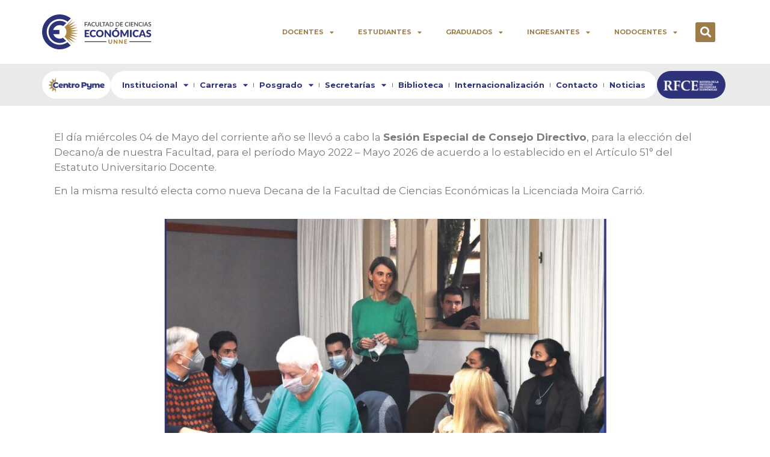

--- FILE ---
content_type: text/html; charset=UTF-8
request_url: https://www.eco.unne.edu.ar/sesion-especial-consejo-directivo-eleccion-decano-periodo-2022-2026/
body_size: 31370
content:
<!doctype html>
<html lang="es">
<head>
	<meta charset="UTF-8">
	<meta name="viewport" content="width=device-width, initial-scale=1">
	<link rel="profile" href="https://gmpg.org/xfn/11">
	<meta name='robots' content='index, follow, max-image-preview:large, max-snippet:-1, max-video-preview:-1' />

	<!-- This site is optimized with the Yoast SEO plugin v23.4 - https://yoast.com/wordpress/plugins/seo/ -->
	<title>Sesión Especial Consejo Directivo | Elección Decano periodo 2022 - 2026 - Facultad de Ciencias Económicas | UNNE</title>
	<meta name="description" content="Sesión Especial de Consejo Directivo, para la elección del Decano/a de nuestra Facultad, para el período Mayo 2022 – Mayo 2026 de acuerdo a lo..." />
	<link rel="canonical" href="https://www.eco.unne.edu.ar/sesion-especial-consejo-directivo-eleccion-decano-periodo-2022-2026/" />
	<meta property="og:locale" content="es_ES" />
	<meta property="og:type" content="article" />
	<meta property="og:title" content="Facultad de Ciencias Económicas | UNNE Sesión Especial Consejo Directivo | Elección Decano periodo 2022 - 2026" />
	<meta property="og:description" content="Sesión Especial de Consejo Directivo, para la elección del Decano/a de nuestra Facultad, para el período Mayo 2022 – Mayo 2026 de acuerdo a lo..." />
	<meta property="og:url" content="https://www.eco.unne.edu.ar/sesion-especial-consejo-directivo-eleccion-decano-periodo-2022-2026/" />
	<meta property="og:site_name" content="Facultad de Ciencias Económicas | UNNE" />
	<meta property="article:published_time" content="2022-05-09T23:35:48+00:00" />
	<meta property="article:modified_time" content="2022-05-09T23:40:27+00:00" />
	<meta property="og:image" content="https://www.eco.unne.edu.ar/wp-content/uploads/2022/05/sesion-especial-fce-unne-1.jpg" />
	<meta property="og:image:width" content="1080" />
	<meta property="og:image:height" content="1080" />
	<meta property="og:image:type" content="image/jpeg" />
	<meta name="author" content="César Octavio Augusto" />
	<meta name="twitter:card" content="summary_large_image" />
	<meta name="twitter:title" content="Facultad de Ciencias Económicas | UNNE Sesión Especial Consejo Directivo | Elección Decano periodo 2022 - 2026" />
	<meta name="twitter:description" content="Sesión Especial de Consejo Directivo, para la elección del Decano/a de nuestra Facultad, para el período Mayo 2022 – Mayo 2026 de acuerdo a lo..." />
	<meta name="twitter:image" content="https://www.eco.unne.edu.ar/wp-content/uploads/2022/05/sesion-especial-fce-unne-1.jpg" />
	<meta name="twitter:label1" content="Escrito por" />
	<meta name="twitter:data1" content="César Octavio Augusto" />
	<meta name="twitter:label2" content="Tiempo de lectura" />
	<meta name="twitter:data2" content="3 minutos" />
	<script type="application/ld+json" class="yoast-schema-graph">{"@context":"https://schema.org","@graph":[{"@type":"Article","@id":"https://www.eco.unne.edu.ar/sesion-especial-consejo-directivo-eleccion-decano-periodo-2022-2026/#article","isPartOf":{"@id":"https://www.eco.unne.edu.ar/sesion-especial-consejo-directivo-eleccion-decano-periodo-2022-2026/"},"author":{"name":"César Octavio Augusto","@id":"https://www.eco.unne.edu.ar/#/schema/person/48ee1c9fda445620b9c4f9161344d519"},"headline":"Sesión Especial Consejo Directivo | Elección Decano periodo 2022 &#8211; 2026","datePublished":"2022-05-09T23:35:48+00:00","dateModified":"2022-05-09T23:40:27+00:00","mainEntityOfPage":{"@id":"https://www.eco.unne.edu.ar/sesion-especial-consejo-directivo-eleccion-decano-periodo-2022-2026/"},"wordCount":219,"commentCount":0,"publisher":{"@id":"https://www.eco.unne.edu.ar/#organization"},"image":{"@id":"https://www.eco.unne.edu.ar/sesion-especial-consejo-directivo-eleccion-decano-periodo-2022-2026/#primaryimage"},"thumbnailUrl":"https://www.eco.unne.edu.ar/wp-content/uploads/2022/05/sesion-especial-fce-unne-1.jpg","articleSection":["Institucional","Noticias"],"inLanguage":"es","potentialAction":[{"@type":"CommentAction","name":"Comment","target":["https://www.eco.unne.edu.ar/sesion-especial-consejo-directivo-eleccion-decano-periodo-2022-2026/#respond"]}]},{"@type":"WebPage","@id":"https://www.eco.unne.edu.ar/sesion-especial-consejo-directivo-eleccion-decano-periodo-2022-2026/","url":"https://www.eco.unne.edu.ar/sesion-especial-consejo-directivo-eleccion-decano-periodo-2022-2026/","name":"Sesión Especial Consejo Directivo | Elección Decano periodo 2022 - 2026 - Facultad de Ciencias Económicas | UNNE","isPartOf":{"@id":"https://www.eco.unne.edu.ar/#website"},"primaryImageOfPage":{"@id":"https://www.eco.unne.edu.ar/sesion-especial-consejo-directivo-eleccion-decano-periodo-2022-2026/#primaryimage"},"image":{"@id":"https://www.eco.unne.edu.ar/sesion-especial-consejo-directivo-eleccion-decano-periodo-2022-2026/#primaryimage"},"thumbnailUrl":"https://www.eco.unne.edu.ar/wp-content/uploads/2022/05/sesion-especial-fce-unne-1.jpg","datePublished":"2022-05-09T23:35:48+00:00","dateModified":"2022-05-09T23:40:27+00:00","description":"Sesión Especial de Consejo Directivo, para la elección del Decano/a de nuestra Facultad, para el período Mayo 2022 – Mayo 2026 de acuerdo a lo...","breadcrumb":{"@id":"https://www.eco.unne.edu.ar/sesion-especial-consejo-directivo-eleccion-decano-periodo-2022-2026/#breadcrumb"},"inLanguage":"es","potentialAction":[{"@type":"ReadAction","target":["https://www.eco.unne.edu.ar/sesion-especial-consejo-directivo-eleccion-decano-periodo-2022-2026/"]}]},{"@type":"ImageObject","inLanguage":"es","@id":"https://www.eco.unne.edu.ar/sesion-especial-consejo-directivo-eleccion-decano-periodo-2022-2026/#primaryimage","url":"https://www.eco.unne.edu.ar/wp-content/uploads/2022/05/sesion-especial-fce-unne-1.jpg","contentUrl":"https://www.eco.unne.edu.ar/wp-content/uploads/2022/05/sesion-especial-fce-unne-1.jpg","width":1080,"height":1080},{"@type":"BreadcrumbList","@id":"https://www.eco.unne.edu.ar/sesion-especial-consejo-directivo-eleccion-decano-periodo-2022-2026/#breadcrumb","itemListElement":[{"@type":"ListItem","position":1,"name":"Portada","item":"https://www.eco.unne.edu.ar/"},{"@type":"ListItem","position":2,"name":"Sesión Especial Consejo Directivo | Elección Decano periodo 2022 &#8211; 2026"}]},{"@type":"WebSite","@id":"https://www.eco.unne.edu.ar/#website","url":"https://www.eco.unne.edu.ar/","name":"Facultad de Ciencias Económicas | UNNE","description":"Universidad Nacional del Nordeste","publisher":{"@id":"https://www.eco.unne.edu.ar/#organization"},"potentialAction":[{"@type":"SearchAction","target":{"@type":"EntryPoint","urlTemplate":"https://www.eco.unne.edu.ar/?s={search_term_string}"},"query-input":{"@type":"PropertyValueSpecification","valueRequired":true,"valueName":"search_term_string"}}],"inLanguage":"es"},{"@type":"Organization","@id":"https://www.eco.unne.edu.ar/#organization","name":"Facultad de Ciencias Económicas | UNNE","url":"https://www.eco.unne.edu.ar/","logo":{"@type":"ImageObject","inLanguage":"es","@id":"https://www.eco.unne.edu.ar/#/schema/logo/image/","url":"https://www.eco-test.unne.edu.ar/wp-content/uploads/2021/07/cropped-favicon-nuevo.png","contentUrl":"https://www.eco-test.unne.edu.ar/wp-content/uploads/2021/07/cropped-favicon-nuevo.png","width":512,"height":512,"caption":"Facultad de Ciencias Económicas | UNNE"},"image":{"@id":"https://www.eco.unne.edu.ar/#/schema/logo/image/"}},{"@type":"Person","@id":"https://www.eco.unne.edu.ar/#/schema/person/48ee1c9fda445620b9c4f9161344d519","name":"César Octavio Augusto","image":{"@type":"ImageObject","inLanguage":"es","@id":"https://www.eco.unne.edu.ar/#/schema/person/image/","url":"https://secure.gravatar.com/avatar/45e8245b4599b57a2794d00a1ca780e1?s=96&d=mm&r=g","contentUrl":"https://secure.gravatar.com/avatar/45e8245b4599b57a2794d00a1ca780e1?s=96&d=mm&r=g","caption":"César Octavio Augusto"},"url":"https://www.eco.unne.edu.ar/author/cesareconomica/"}]}</script>
	<!-- / Yoast SEO plugin. -->


<link rel="alternate" type="application/rss+xml" title="Facultad de Ciencias Económicas | UNNE &raquo; Feed" href="https://www.eco.unne.edu.ar/feed/" />
<link rel="alternate" type="application/rss+xml" title="Facultad de Ciencias Económicas | UNNE &raquo; Feed de los comentarios" href="https://www.eco.unne.edu.ar/comments/feed/" />
<link rel="alternate" type="application/rss+xml" title="Facultad de Ciencias Económicas | UNNE &raquo; Comentario Sesión Especial Consejo Directivo | Elección Decano periodo 2022 &#8211; 2026 del feed" href="https://www.eco.unne.edu.ar/sesion-especial-consejo-directivo-eleccion-decano-periodo-2022-2026/feed/" />
<script>
window._wpemojiSettings = {"baseUrl":"https:\/\/s.w.org\/images\/core\/emoji\/15.0.3\/72x72\/","ext":".png","svgUrl":"https:\/\/s.w.org\/images\/core\/emoji\/15.0.3\/svg\/","svgExt":".svg","source":{"concatemoji":"https:\/\/www.eco.unne.edu.ar\/wp-includes\/js\/wp-emoji-release.min.js?ver=6.6.4"}};
/*! This file is auto-generated */
!function(i,n){var o,s,e;function c(e){try{var t={supportTests:e,timestamp:(new Date).valueOf()};sessionStorage.setItem(o,JSON.stringify(t))}catch(e){}}function p(e,t,n){e.clearRect(0,0,e.canvas.width,e.canvas.height),e.fillText(t,0,0);var t=new Uint32Array(e.getImageData(0,0,e.canvas.width,e.canvas.height).data),r=(e.clearRect(0,0,e.canvas.width,e.canvas.height),e.fillText(n,0,0),new Uint32Array(e.getImageData(0,0,e.canvas.width,e.canvas.height).data));return t.every(function(e,t){return e===r[t]})}function u(e,t,n){switch(t){case"flag":return n(e,"\ud83c\udff3\ufe0f\u200d\u26a7\ufe0f","\ud83c\udff3\ufe0f\u200b\u26a7\ufe0f")?!1:!n(e,"\ud83c\uddfa\ud83c\uddf3","\ud83c\uddfa\u200b\ud83c\uddf3")&&!n(e,"\ud83c\udff4\udb40\udc67\udb40\udc62\udb40\udc65\udb40\udc6e\udb40\udc67\udb40\udc7f","\ud83c\udff4\u200b\udb40\udc67\u200b\udb40\udc62\u200b\udb40\udc65\u200b\udb40\udc6e\u200b\udb40\udc67\u200b\udb40\udc7f");case"emoji":return!n(e,"\ud83d\udc26\u200d\u2b1b","\ud83d\udc26\u200b\u2b1b")}return!1}function f(e,t,n){var r="undefined"!=typeof WorkerGlobalScope&&self instanceof WorkerGlobalScope?new OffscreenCanvas(300,150):i.createElement("canvas"),a=r.getContext("2d",{willReadFrequently:!0}),o=(a.textBaseline="top",a.font="600 32px Arial",{});return e.forEach(function(e){o[e]=t(a,e,n)}),o}function t(e){var t=i.createElement("script");t.src=e,t.defer=!0,i.head.appendChild(t)}"undefined"!=typeof Promise&&(o="wpEmojiSettingsSupports",s=["flag","emoji"],n.supports={everything:!0,everythingExceptFlag:!0},e=new Promise(function(e){i.addEventListener("DOMContentLoaded",e,{once:!0})}),new Promise(function(t){var n=function(){try{var e=JSON.parse(sessionStorage.getItem(o));if("object"==typeof e&&"number"==typeof e.timestamp&&(new Date).valueOf()<e.timestamp+604800&&"object"==typeof e.supportTests)return e.supportTests}catch(e){}return null}();if(!n){if("undefined"!=typeof Worker&&"undefined"!=typeof OffscreenCanvas&&"undefined"!=typeof URL&&URL.createObjectURL&&"undefined"!=typeof Blob)try{var e="postMessage("+f.toString()+"("+[JSON.stringify(s),u.toString(),p.toString()].join(",")+"));",r=new Blob([e],{type:"text/javascript"}),a=new Worker(URL.createObjectURL(r),{name:"wpTestEmojiSupports"});return void(a.onmessage=function(e){c(n=e.data),a.terminate(),t(n)})}catch(e){}c(n=f(s,u,p))}t(n)}).then(function(e){for(var t in e)n.supports[t]=e[t],n.supports.everything=n.supports.everything&&n.supports[t],"flag"!==t&&(n.supports.everythingExceptFlag=n.supports.everythingExceptFlag&&n.supports[t]);n.supports.everythingExceptFlag=n.supports.everythingExceptFlag&&!n.supports.flag,n.DOMReady=!1,n.readyCallback=function(){n.DOMReady=!0}}).then(function(){return e}).then(function(){var e;n.supports.everything||(n.readyCallback(),(e=n.source||{}).concatemoji?t(e.concatemoji):e.wpemoji&&e.twemoji&&(t(e.twemoji),t(e.wpemoji)))}))}((window,document),window._wpemojiSettings);
</script>
<style id='wp-emoji-styles-inline-css'>

	img.wp-smiley, img.emoji {
		display: inline !important;
		border: none !important;
		box-shadow: none !important;
		height: 1em !important;
		width: 1em !important;
		margin: 0 0.07em !important;
		vertical-align: -0.1em !important;
		background: none !important;
		padding: 0 !important;
	}
</style>
<style id='classic-theme-styles-inline-css'>
/*! This file is auto-generated */
.wp-block-button__link{color:#fff;background-color:#32373c;border-radius:9999px;box-shadow:none;text-decoration:none;padding:calc(.667em + 2px) calc(1.333em + 2px);font-size:1.125em}.wp-block-file__button{background:#32373c;color:#fff;text-decoration:none}
</style>
<style id='global-styles-inline-css'>
:root{--wp--preset--aspect-ratio--square: 1;--wp--preset--aspect-ratio--4-3: 4/3;--wp--preset--aspect-ratio--3-4: 3/4;--wp--preset--aspect-ratio--3-2: 3/2;--wp--preset--aspect-ratio--2-3: 2/3;--wp--preset--aspect-ratio--16-9: 16/9;--wp--preset--aspect-ratio--9-16: 9/16;--wp--preset--color--black: #000000;--wp--preset--color--cyan-bluish-gray: #abb8c3;--wp--preset--color--white: #ffffff;--wp--preset--color--pale-pink: #f78da7;--wp--preset--color--vivid-red: #cf2e2e;--wp--preset--color--luminous-vivid-orange: #ff6900;--wp--preset--color--luminous-vivid-amber: #fcb900;--wp--preset--color--light-green-cyan: #7bdcb5;--wp--preset--color--vivid-green-cyan: #00d084;--wp--preset--color--pale-cyan-blue: #8ed1fc;--wp--preset--color--vivid-cyan-blue: #0693e3;--wp--preset--color--vivid-purple: #9b51e0;--wp--preset--gradient--vivid-cyan-blue-to-vivid-purple: linear-gradient(135deg,rgba(6,147,227,1) 0%,rgb(155,81,224) 100%);--wp--preset--gradient--light-green-cyan-to-vivid-green-cyan: linear-gradient(135deg,rgb(122,220,180) 0%,rgb(0,208,130) 100%);--wp--preset--gradient--luminous-vivid-amber-to-luminous-vivid-orange: linear-gradient(135deg,rgba(252,185,0,1) 0%,rgba(255,105,0,1) 100%);--wp--preset--gradient--luminous-vivid-orange-to-vivid-red: linear-gradient(135deg,rgba(255,105,0,1) 0%,rgb(207,46,46) 100%);--wp--preset--gradient--very-light-gray-to-cyan-bluish-gray: linear-gradient(135deg,rgb(238,238,238) 0%,rgb(169,184,195) 100%);--wp--preset--gradient--cool-to-warm-spectrum: linear-gradient(135deg,rgb(74,234,220) 0%,rgb(151,120,209) 20%,rgb(207,42,186) 40%,rgb(238,44,130) 60%,rgb(251,105,98) 80%,rgb(254,248,76) 100%);--wp--preset--gradient--blush-light-purple: linear-gradient(135deg,rgb(255,206,236) 0%,rgb(152,150,240) 100%);--wp--preset--gradient--blush-bordeaux: linear-gradient(135deg,rgb(254,205,165) 0%,rgb(254,45,45) 50%,rgb(107,0,62) 100%);--wp--preset--gradient--luminous-dusk: linear-gradient(135deg,rgb(255,203,112) 0%,rgb(199,81,192) 50%,rgb(65,88,208) 100%);--wp--preset--gradient--pale-ocean: linear-gradient(135deg,rgb(255,245,203) 0%,rgb(182,227,212) 50%,rgb(51,167,181) 100%);--wp--preset--gradient--electric-grass: linear-gradient(135deg,rgb(202,248,128) 0%,rgb(113,206,126) 100%);--wp--preset--gradient--midnight: linear-gradient(135deg,rgb(2,3,129) 0%,rgb(40,116,252) 100%);--wp--preset--font-size--small: 13px;--wp--preset--font-size--medium: 20px;--wp--preset--font-size--large: 36px;--wp--preset--font-size--x-large: 42px;--wp--preset--spacing--20: 0.44rem;--wp--preset--spacing--30: 0.67rem;--wp--preset--spacing--40: 1rem;--wp--preset--spacing--50: 1.5rem;--wp--preset--spacing--60: 2.25rem;--wp--preset--spacing--70: 3.38rem;--wp--preset--spacing--80: 5.06rem;--wp--preset--shadow--natural: 6px 6px 9px rgba(0, 0, 0, 0.2);--wp--preset--shadow--deep: 12px 12px 50px rgba(0, 0, 0, 0.4);--wp--preset--shadow--sharp: 6px 6px 0px rgba(0, 0, 0, 0.2);--wp--preset--shadow--outlined: 6px 6px 0px -3px rgba(255, 255, 255, 1), 6px 6px rgba(0, 0, 0, 1);--wp--preset--shadow--crisp: 6px 6px 0px rgba(0, 0, 0, 1);}:where(.is-layout-flex){gap: 0.5em;}:where(.is-layout-grid){gap: 0.5em;}body .is-layout-flex{display: flex;}.is-layout-flex{flex-wrap: wrap;align-items: center;}.is-layout-flex > :is(*, div){margin: 0;}body .is-layout-grid{display: grid;}.is-layout-grid > :is(*, div){margin: 0;}:where(.wp-block-columns.is-layout-flex){gap: 2em;}:where(.wp-block-columns.is-layout-grid){gap: 2em;}:where(.wp-block-post-template.is-layout-flex){gap: 1.25em;}:where(.wp-block-post-template.is-layout-grid){gap: 1.25em;}.has-black-color{color: var(--wp--preset--color--black) !important;}.has-cyan-bluish-gray-color{color: var(--wp--preset--color--cyan-bluish-gray) !important;}.has-white-color{color: var(--wp--preset--color--white) !important;}.has-pale-pink-color{color: var(--wp--preset--color--pale-pink) !important;}.has-vivid-red-color{color: var(--wp--preset--color--vivid-red) !important;}.has-luminous-vivid-orange-color{color: var(--wp--preset--color--luminous-vivid-orange) !important;}.has-luminous-vivid-amber-color{color: var(--wp--preset--color--luminous-vivid-amber) !important;}.has-light-green-cyan-color{color: var(--wp--preset--color--light-green-cyan) !important;}.has-vivid-green-cyan-color{color: var(--wp--preset--color--vivid-green-cyan) !important;}.has-pale-cyan-blue-color{color: var(--wp--preset--color--pale-cyan-blue) !important;}.has-vivid-cyan-blue-color{color: var(--wp--preset--color--vivid-cyan-blue) !important;}.has-vivid-purple-color{color: var(--wp--preset--color--vivid-purple) !important;}.has-black-background-color{background-color: var(--wp--preset--color--black) !important;}.has-cyan-bluish-gray-background-color{background-color: var(--wp--preset--color--cyan-bluish-gray) !important;}.has-white-background-color{background-color: var(--wp--preset--color--white) !important;}.has-pale-pink-background-color{background-color: var(--wp--preset--color--pale-pink) !important;}.has-vivid-red-background-color{background-color: var(--wp--preset--color--vivid-red) !important;}.has-luminous-vivid-orange-background-color{background-color: var(--wp--preset--color--luminous-vivid-orange) !important;}.has-luminous-vivid-amber-background-color{background-color: var(--wp--preset--color--luminous-vivid-amber) !important;}.has-light-green-cyan-background-color{background-color: var(--wp--preset--color--light-green-cyan) !important;}.has-vivid-green-cyan-background-color{background-color: var(--wp--preset--color--vivid-green-cyan) !important;}.has-pale-cyan-blue-background-color{background-color: var(--wp--preset--color--pale-cyan-blue) !important;}.has-vivid-cyan-blue-background-color{background-color: var(--wp--preset--color--vivid-cyan-blue) !important;}.has-vivid-purple-background-color{background-color: var(--wp--preset--color--vivid-purple) !important;}.has-black-border-color{border-color: var(--wp--preset--color--black) !important;}.has-cyan-bluish-gray-border-color{border-color: var(--wp--preset--color--cyan-bluish-gray) !important;}.has-white-border-color{border-color: var(--wp--preset--color--white) !important;}.has-pale-pink-border-color{border-color: var(--wp--preset--color--pale-pink) !important;}.has-vivid-red-border-color{border-color: var(--wp--preset--color--vivid-red) !important;}.has-luminous-vivid-orange-border-color{border-color: var(--wp--preset--color--luminous-vivid-orange) !important;}.has-luminous-vivid-amber-border-color{border-color: var(--wp--preset--color--luminous-vivid-amber) !important;}.has-light-green-cyan-border-color{border-color: var(--wp--preset--color--light-green-cyan) !important;}.has-vivid-green-cyan-border-color{border-color: var(--wp--preset--color--vivid-green-cyan) !important;}.has-pale-cyan-blue-border-color{border-color: var(--wp--preset--color--pale-cyan-blue) !important;}.has-vivid-cyan-blue-border-color{border-color: var(--wp--preset--color--vivid-cyan-blue) !important;}.has-vivid-purple-border-color{border-color: var(--wp--preset--color--vivid-purple) !important;}.has-vivid-cyan-blue-to-vivid-purple-gradient-background{background: var(--wp--preset--gradient--vivid-cyan-blue-to-vivid-purple) !important;}.has-light-green-cyan-to-vivid-green-cyan-gradient-background{background: var(--wp--preset--gradient--light-green-cyan-to-vivid-green-cyan) !important;}.has-luminous-vivid-amber-to-luminous-vivid-orange-gradient-background{background: var(--wp--preset--gradient--luminous-vivid-amber-to-luminous-vivid-orange) !important;}.has-luminous-vivid-orange-to-vivid-red-gradient-background{background: var(--wp--preset--gradient--luminous-vivid-orange-to-vivid-red) !important;}.has-very-light-gray-to-cyan-bluish-gray-gradient-background{background: var(--wp--preset--gradient--very-light-gray-to-cyan-bluish-gray) !important;}.has-cool-to-warm-spectrum-gradient-background{background: var(--wp--preset--gradient--cool-to-warm-spectrum) !important;}.has-blush-light-purple-gradient-background{background: var(--wp--preset--gradient--blush-light-purple) !important;}.has-blush-bordeaux-gradient-background{background: var(--wp--preset--gradient--blush-bordeaux) !important;}.has-luminous-dusk-gradient-background{background: var(--wp--preset--gradient--luminous-dusk) !important;}.has-pale-ocean-gradient-background{background: var(--wp--preset--gradient--pale-ocean) !important;}.has-electric-grass-gradient-background{background: var(--wp--preset--gradient--electric-grass) !important;}.has-midnight-gradient-background{background: var(--wp--preset--gradient--midnight) !important;}.has-small-font-size{font-size: var(--wp--preset--font-size--small) !important;}.has-medium-font-size{font-size: var(--wp--preset--font-size--medium) !important;}.has-large-font-size{font-size: var(--wp--preset--font-size--large) !important;}.has-x-large-font-size{font-size: var(--wp--preset--font-size--x-large) !important;}
:where(.wp-block-post-template.is-layout-flex){gap: 1.25em;}:where(.wp-block-post-template.is-layout-grid){gap: 1.25em;}
:where(.wp-block-columns.is-layout-flex){gap: 2em;}:where(.wp-block-columns.is-layout-grid){gap: 2em;}
:root :where(.wp-block-pullquote){font-size: 1.5em;line-height: 1.6;}
</style>
<link rel='stylesheet' id='wpdm-font-awesome-css' href='https://www.eco.unne.edu.ar/wp-content/plugins/download-manager/assets/fontawesome/css/all.min.css?ver=6.6.4' media='all' />
<link rel='stylesheet' id='wpdm-frontend-css-css' href='https://www.eco.unne.edu.ar/wp-content/plugins/download-manager/assets/bootstrap/css/bootstrap.min.css?ver=6.6.4' media='all' />
<link rel='stylesheet' id='wpdm-front-css' href='https://www.eco.unne.edu.ar/wp-content/plugins/download-manager/assets/css/front.css?ver=6.6.4' media='all' />
<link rel='stylesheet' id='hello-elementor-css' href='https://www.eco.unne.edu.ar/wp-content/themes/hello-elementor/style.min.css?ver=3.1.1' media='all' />
<link rel='stylesheet' id='hello-elementor-theme-style-css' href='https://www.eco.unne.edu.ar/wp-content/themes/hello-elementor/theme.min.css?ver=3.1.1' media='all' />
<link rel='stylesheet' id='hello-elementor-header-footer-css' href='https://www.eco.unne.edu.ar/wp-content/themes/hello-elementor/header-footer.min.css?ver=3.1.1' media='all' />
<link rel='stylesheet' id='elementor-frontend-css' href='https://www.eco.unne.edu.ar/wp-content/plugins/elementor/assets/css/frontend.min.css?ver=3.24.3' media='all' />
<link rel='stylesheet' id='eael-general-css' href='https://www.eco.unne.edu.ar/wp-content/plugins/essential-addons-for-elementor-lite/assets/front-end/css/view/general.min.css?ver=6.0.5' media='all' />
<link rel='stylesheet' id='eael-12490-css' href='https://www.eco.unne.edu.ar/wp-content/uploads/essential-addons-elementor/eael-12490.css?ver=1652128827' media='all' />
<link rel='stylesheet' id='elementor-icons-css' href='https://www.eco.unne.edu.ar/wp-content/plugins/elementor/assets/lib/eicons/css/elementor-icons.min.css?ver=5.31.0' media='all' />
<style id='elementor-icons-inline-css'>

		.elementor-add-new-section .elementor-add-templately-promo-button{
            background-color: #5d4fff;
            background-image: url(https://www.eco.unne.edu.ar/wp-content/plugins/essential-addons-for-elementor-lite/assets/admin/images/templately/logo-icon.svg);
            background-repeat: no-repeat;
            background-position: center center;
            position: relative;
        }
        
		.elementor-add-new-section .elementor-add-templately-promo-button > i{
            height: 12px;
        }
        
        body .elementor-add-new-section .elementor-add-section-area-button {
            margin-left: 0;
        }

		.elementor-add-new-section .elementor-add-templately-promo-button{
            background-color: #5d4fff;
            background-image: url(https://www.eco.unne.edu.ar/wp-content/plugins/essential-addons-for-elementor-lite/assets/admin/images/templately/logo-icon.svg);
            background-repeat: no-repeat;
            background-position: center center;
            position: relative;
        }
        
		.elementor-add-new-section .elementor-add-templately-promo-button > i{
            height: 12px;
        }
        
        body .elementor-add-new-section .elementor-add-section-area-button {
            margin-left: 0;
        }
</style>
<link rel='stylesheet' id='swiper-css' href='https://www.eco.unne.edu.ar/wp-content/plugins/elementor/assets/lib/swiper/v8/css/swiper.min.css?ver=8.4.5' media='all' />
<link rel='stylesheet' id='e-swiper-css' href='https://www.eco.unne.edu.ar/wp-content/plugins/elementor/assets/css/conditionals/e-swiper.min.css?ver=3.24.3' media='all' />
<link rel='stylesheet' id='elementor-post-5-css' href='https://www.eco.unne.edu.ar/wp-content/uploads/elementor/css/post-5.css?ver=1727087974' media='all' />
<link rel='stylesheet' id='elementor-pro-css' href='https://www.eco.unne.edu.ar/wp-content/plugins/pro-elements/assets/css/frontend.min.css?ver=3.13.2' media='all' />
<link rel='stylesheet' id='font-awesome-5-all-css' href='https://www.eco.unne.edu.ar/wp-content/plugins/elementor/assets/lib/font-awesome/css/all.min.css?ver=3.24.3' media='all' />
<link rel='stylesheet' id='font-awesome-4-shim-css' href='https://www.eco.unne.edu.ar/wp-content/plugins/elementor/assets/lib/font-awesome/css/v4-shims.min.css?ver=3.24.3' media='all' />
<link rel='stylesheet' id='widget-text-editor-css' href='https://www.eco.unne.edu.ar/wp-content/plugins/elementor/assets/css/widget-text-editor.min.css?ver=3.24.3' media='all' />
<link rel='stylesheet' id='widget-image-css' href='https://www.eco.unne.edu.ar/wp-content/plugins/elementor/assets/css/widget-image.min.css?ver=3.24.3' media='all' />
<link rel='stylesheet' id='elementor-icons-shared-0-css' href='https://www.eco.unne.edu.ar/wp-content/plugins/elementor/assets/lib/font-awesome/css/fontawesome.min.css?ver=5.15.3' media='all' />
<link rel='stylesheet' id='elementor-icons-fa-solid-css' href='https://www.eco.unne.edu.ar/wp-content/plugins/elementor/assets/lib/font-awesome/css/solid.min.css?ver=5.15.3' media='all' />
<link rel='stylesheet' id='elementor-icons-fa-brands-css' href='https://www.eco.unne.edu.ar/wp-content/plugins/elementor/assets/lib/font-awesome/css/brands.min.css?ver=5.15.3' media='all' />
<link rel='stylesheet' id='widget-divider-css' href='https://www.eco.unne.edu.ar/wp-content/plugins/elementor/assets/css/widget-divider.min.css?ver=3.24.3' media='all' />
<link rel='stylesheet' id='widget-heading-css' href='https://www.eco.unne.edu.ar/wp-content/plugins/elementor/assets/css/widget-heading.min.css?ver=3.24.3' media='all' />
<link rel='stylesheet' id='elementor-post-12490-css' href='https://www.eco.unne.edu.ar/wp-content/uploads/elementor/css/post-12490.css?ver=1727310193' media='all' />
<link rel='stylesheet' id='elementor-post-14692-css' href='https://www.eco.unne.edu.ar/wp-content/uploads/elementor/css/post-14692.css?ver=1727087975' media='all' />
<link rel='stylesheet' id='elementor-post-68-css' href='https://www.eco.unne.edu.ar/wp-content/uploads/elementor/css/post-68.css?ver=1727087975' media='all' />
<link rel='stylesheet' id='elementor-post-471-css' href='https://www.eco.unne.edu.ar/wp-content/uploads/elementor/css/post-471.css?ver=1727087975' media='all' />
<link rel='stylesheet' id='tablepress-default-css' href='https://www.eco.unne.edu.ar/wp-content/plugins/tablepress/css/build/default.css?ver=3.2.6' media='all' />
<link rel='stylesheet' id='google-fonts-1-css' href='https://fonts.googleapis.com/css?family=Montserrat%3A100%2C100italic%2C200%2C200italic%2C300%2C300italic%2C400%2C400italic%2C500%2C500italic%2C600%2C600italic%2C700%2C700italic%2C800%2C800italic%2C900%2C900italic&#038;display=auto&#038;ver=6.6.4' media='all' />
<link rel="preconnect" href="https://fonts.gstatic.com/" crossorigin><script src="https://www.eco.unne.edu.ar/wp-includes/js/jquery/jquery.min.js?ver=3.7.1" id="jquery-core-js"></script>
<script src="https://www.eco.unne.edu.ar/wp-includes/js/jquery/jquery-migrate.min.js?ver=3.4.1" id="jquery-migrate-js"></script>
<script src="https://www.eco.unne.edu.ar/wp-content/plugins/download-manager/assets/bootstrap/js/popper.min.js?ver=6.6.4" id="wpdm-poper-js"></script>
<script src="https://www.eco.unne.edu.ar/wp-content/plugins/download-manager/assets/bootstrap/js/bootstrap.min.js?ver=6.6.4" id="wpdm-frontend-js-js"></script>
<script id="wpdm-frontjs-js-extra">
var wpdm_url = {"home":"https:\/\/www.eco.unne.edu.ar\/","site":"https:\/\/www.eco.unne.edu.ar\/","ajax":"https:\/\/www.eco.unne.edu.ar\/wp-admin\/admin-ajax.php"};
var wpdm_js = {"spinner":"<i class=\"fas fa-sun fa-spin\"><\/i>","client_id":"c4213a9e47220f7975b736bcd9f53d90"};
var wpdm_strings = {"pass_var":"\u00a1Contrase\u00f1a verificada!","pass_var_q":"Haz clic en el bot\u00f3n siguiente para iniciar la descarga.","start_dl":"Iniciar descarga"};
</script>
<script src="https://www.eco.unne.edu.ar/wp-content/plugins/download-manager/assets/js/front.js?ver=3.2.99" id="wpdm-frontjs-js"></script>
<script src="https://www.eco.unne.edu.ar/wp-content/plugins/elementor/assets/lib/font-awesome/js/v4-shims.min.js?ver=3.24.3" id="font-awesome-4-shim-js"></script>
<link rel="https://api.w.org/" href="https://www.eco.unne.edu.ar/wp-json/" /><link rel="alternate" title="JSON" type="application/json" href="https://www.eco.unne.edu.ar/wp-json/wp/v2/posts/12490" /><link rel="EditURI" type="application/rsd+xml" title="RSD" href="https://www.eco.unne.edu.ar/xmlrpc.php?rsd" />
<meta name="generator" content="WordPress 6.6.4" />
<link rel='shortlink' href='https://www.eco.unne.edu.ar/?p=12490' />
<link rel="alternate" title="oEmbed (JSON)" type="application/json+oembed" href="https://www.eco.unne.edu.ar/wp-json/oembed/1.0/embed?url=https%3A%2F%2Fwww.eco.unne.edu.ar%2Fsesion-especial-consejo-directivo-eleccion-decano-periodo-2022-2026%2F" />
<link rel="alternate" title="oEmbed (XML)" type="text/xml+oembed" href="https://www.eco.unne.edu.ar/wp-json/oembed/1.0/embed?url=https%3A%2F%2Fwww.eco.unne.edu.ar%2Fsesion-especial-consejo-directivo-eleccion-decano-periodo-2022-2026%2F&#038;format=xml" />
<meta name="description" content="Sesión Especial de Consejo Directivo, para la elección del Decano/a de nuestra Facultad, para el período Mayo 2022 – Mayo 2026 de acuerdo a lo...">
<meta name="generator" content="Elementor 3.24.3; settings: css_print_method-external, google_font-enabled, font_display-auto">
			<style>
				.e-con.e-parent:nth-of-type(n+4):not(.e-lazyloaded):not(.e-no-lazyload),
				.e-con.e-parent:nth-of-type(n+4):not(.e-lazyloaded):not(.e-no-lazyload) * {
					background-image: none !important;
				}
				@media screen and (max-height: 1024px) {
					.e-con.e-parent:nth-of-type(n+3):not(.e-lazyloaded):not(.e-no-lazyload),
					.e-con.e-parent:nth-of-type(n+3):not(.e-lazyloaded):not(.e-no-lazyload) * {
						background-image: none !important;
					}
				}
				@media screen and (max-height: 640px) {
					.e-con.e-parent:nth-of-type(n+2):not(.e-lazyloaded):not(.e-no-lazyload),
					.e-con.e-parent:nth-of-type(n+2):not(.e-lazyloaded):not(.e-no-lazyload) * {
						background-image: none !important;
					}
				}
			</style>
			<link rel="icon" href="https://www.eco.unne.edu.ar/wp-content/uploads/2021/07/cropped-favicon-nuevo-32x32.png" sizes="32x32" />
<link rel="icon" href="https://www.eco.unne.edu.ar/wp-content/uploads/2021/07/cropped-favicon-nuevo-192x192.png" sizes="192x192" />
<link rel="apple-touch-icon" href="https://www.eco.unne.edu.ar/wp-content/uploads/2021/07/cropped-favicon-nuevo-180x180.png" />
<meta name="msapplication-TileImage" content="https://www.eco.unne.edu.ar/wp-content/uploads/2021/07/cropped-favicon-nuevo-270x270.png" />
		<style id="wp-custom-css">
			blockquote {
    background-color: #f0f0f1;
    padding: 30px;
    margin: 0;
    font-size: 22px;
    font-style: italic;
    font-family: "Montserrat";
    color: #818a91;
}

ul {
    margin-bottom: 15px;
}		</style>
		<meta name="generator" content="WordPress Download Manager 3.2.99" />
                <style>
        /* WPDM Link Template Styles */        </style>
                <style>

            :root {
                --color-primary: #4a8eff;
                --color-primary-rgb: 74, 142, 255;
                --color-primary-hover: #5998ff;
                --color-primary-active: #3281ff;
                --color-secondary: #6c757d;
                --color-secondary-rgb: 108, 117, 125;
                --color-secondary-hover: #6c757d;
                --color-secondary-active: #6c757d;
                --color-success: #018e11;
                --color-success-rgb: 1, 142, 17;
                --color-success-hover: #0aad01;
                --color-success-active: #0c8c01;
                --color-info: #2CA8FF;
                --color-info-rgb: 44, 168, 255;
                --color-info-hover: #2CA8FF;
                --color-info-active: #2CA8FF;
                --color-warning: #FFB236;
                --color-warning-rgb: 255, 178, 54;
                --color-warning-hover: #FFB236;
                --color-warning-active: #FFB236;
                --color-danger: #ff5062;
                --color-danger-rgb: 255, 80, 98;
                --color-danger-hover: #ff5062;
                --color-danger-active: #ff5062;
                --color-green: #30b570;
                --color-blue: #0073ff;
                --color-purple: #8557D3;
                --color-red: #ff5062;
                --color-muted: rgba(69, 89, 122, 0.6);
                --wpdm-font: "Rubik", -apple-system, BlinkMacSystemFont, "Segoe UI", Roboto, Helvetica, Arial, sans-serif, "Apple Color Emoji", "Segoe UI Emoji", "Segoe UI Symbol";
            }

            .wpdm-download-link.btn.btn-primary {
                border-radius: 4px;
            }


        </style>
        </head>
<body class="post-template-default single single-post postid-12490 single-format-standard wp-custom-logo elementor-default elementor-kit-5 elementor-page elementor-page-12490 elementor-page-14751">


<a class="skip-link screen-reader-text" href="#content">Ir al contenido</a>

		<header data-elementor-type="header" data-elementor-id="14692" class="elementor elementor-14692 elementor-location-header">
					<div class="elementor-section-wrap">
								<section class="elementor-section elementor-top-section elementor-element elementor-element-ea21fe2 elementor-section-content-middle elementor-section-boxed elementor-section-height-default elementor-section-height-default" data-id="ea21fe2" data-element_type="section">
						<div class="elementor-container elementor-column-gap-default">
					<div class="elementor-column elementor-col-33 elementor-top-column elementor-element elementor-element-bf51977" data-id="bf51977" data-element_type="column">
			<div class="elementor-widget-wrap elementor-element-populated">
						<div class="elementor-element elementor-element-2f38497 elementor-widget elementor-widget-theme-site-logo elementor-widget-image" data-id="2f38497" data-element_type="widget" data-widget_type="theme-site-logo.default">
				<div class="elementor-widget-container">
								<div class="elementor-image">
								<a href="https://www.eco.unne.edu.ar">
			<img loading="lazy" width="214" height="69" src="https://www.eco.unne.edu.ar/wp-content/uploads/2021/01/logo-eco-unne-horizontal.svg" class="attachment-full size-full wp-image-14694" alt="" />				</a>
										</div>
						</div>
				</div>
					</div>
		</div>
				<div class="elementor-column elementor-col-33 elementor-top-column elementor-element elementor-element-cefaf08" data-id="cefaf08" data-element_type="column">
			<div class="elementor-widget-wrap elementor-element-populated">
						<div class="elementor-element elementor-element-f0a7f23 elementor-nav-menu__align-right elementor-hidden-tablet elementor-hidden-mobile elementor-nav-menu--dropdown-tablet elementor-nav-menu__text-align-aside elementor-nav-menu--toggle elementor-nav-menu--burger elementor-widget elementor-widget-nav-menu" data-id="f0a7f23" data-element_type="widget" data-settings="{&quot;layout&quot;:&quot;horizontal&quot;,&quot;submenu_icon&quot;:{&quot;value&quot;:&quot;&lt;i class=\&quot;fas fa-caret-down\&quot;&gt;&lt;\/i&gt;&quot;,&quot;library&quot;:&quot;fa-solid&quot;},&quot;toggle&quot;:&quot;burger&quot;}" data-widget_type="nav-menu.default">
				<div class="elementor-widget-container">
						<nav class="elementor-nav-menu--main elementor-nav-menu__container elementor-nav-menu--layout-horizontal e--pointer-double-line e--animation-slide">
				<ul id="menu-1-f0a7f23" class="elementor-nav-menu"><li class="menu-item menu-item-type-post_type menu-item-object-post menu-item-has-children menu-item-14700"><a href="https://www.eco.unne.edu.ar/docentes/" class="elementor-item">Docentes</a>
<ul class="sub-menu elementor-nav-menu--dropdown">
	<li class="menu-item menu-item-type-custom menu-item-object-custom menu-item-has-children menu-item-25664"><a href="#" class="elementor-sub-item elementor-item-anchor">Concursos</a>
	<ul class="sub-menu elementor-nav-menu--dropdown">
		<li class="menu-item menu-item-type-post_type menu-item-object-post menu-item-15213"><a href="https://www.eco.unne.edu.ar/concurso-docente/" class="elementor-sub-item">Docente</a></li>
		<li class="menu-item menu-item-type-post_type menu-item-object-post menu-item-25680"><a href="https://www.eco.unne.edu.ar/concurso-adscriptos/" class="elementor-sub-item">Adscripto y Ayudante</a></li>
	</ul>
</li>
	<li class="menu-item menu-item-type-post_type menu-item-object-post menu-item-15219"><a href="https://www.eco.unne.edu.ar/carrera-docente/" class="elementor-sub-item">Carrera Docente</a></li>
	<li class="menu-item menu-item-type-post_type menu-item-object-post menu-item-29451"><a href="https://www.eco.unne.edu.ar/mayor-dedicacion/" class="elementor-sub-item">Mayor dedicación</a></li>
	<li class="menu-item menu-item-type-post_type menu-item-object-post menu-item-19519"><a href="https://www.eco.unne.edu.ar/transparente/" class="elementor-sub-item">Transparente</a></li>
	<li class="menu-item menu-item-type-post_type menu-item-object-post menu-item-19296"><a href="https://www.eco.unne.edu.ar/domicilio/" class="elementor-sub-item">Domicilio Electrónico</a></li>
	<li class="menu-item menu-item-type-custom menu-item-object-custom menu-item-15139"><a target="_blank" rel="noopener" href="https://guarani3.unne.edu.ar/g3w/" class="elementor-sub-item">SIU Guaraní</a></li>
	<li class="menu-item menu-item-type-post_type menu-item-object-post menu-item-15355"><a href="https://www.eco.unne.edu.ar/tramites-docentes/" class="elementor-sub-item">Guía de trámites</a></li>
	<li class="menu-item menu-item-type-post_type menu-item-object-post menu-item-15189"><a href="https://www.eco.unne.edu.ar/calendario-academico/" class="elementor-sub-item">Calendario Académico</a></li>
	<li class="menu-item menu-item-type-post_type menu-item-object-post menu-item-15195"><a href="https://www.eco.unne.edu.ar/examenes/" class="elementor-sub-item">Turnos de exámenes</a></li>
	<li class="menu-item menu-item-type-post_type menu-item-object-post menu-item-15174"><a href="https://www.eco.unne.edu.ar/resoluciones/" class="elementor-sub-item">Digesto de resoluciones</a></li>
	<li class="menu-item menu-item-type-post_type menu-item-object-post menu-item-15222"><a href="https://www.eco.unne.edu.ar/directores-departamento/" class="elementor-sub-item">Directores de Departamento</a></li>
	<li class="menu-item menu-item-type-post_type menu-item-object-post menu-item-15198"><a href="https://www.eco.unne.edu.ar/protocolos-docentes/" class="elementor-sub-item">Protocolos para Docentes</a></li>
</ul>
</li>
<li class="menu-item menu-item-type-post_type menu-item-object-post menu-item-has-children menu-item-14703"><a href="https://www.eco.unne.edu.ar/estudiantes/" class="elementor-item">Estudiantes</a>
<ul class="sub-menu elementor-nav-menu--dropdown">
	<li class="menu-item menu-item-type-post_type menu-item-object-post menu-item-22172"><a href="https://www.eco.unne.edu.ar/reinscripcion-readmision/" class="elementor-sub-item">Reinscripción y Readmisión</a></li>
	<li class="menu-item menu-item-type-post_type menu-item-object-post menu-item-19569"><a href="https://www.eco.unne.edu.ar/padron/" class="elementor-sub-item">Padrón</a></li>
	<li class="menu-item menu-item-type-post_type menu-item-object-post menu-item-19518"><a href="https://www.eco.unne.edu.ar/transparente/" class="elementor-sub-item">Transparente</a></li>
	<li class="menu-item menu-item-type-post_type menu-item-object-post menu-item-15590"><a href="https://www.eco.unne.edu.ar/examenes/" class="elementor-sub-item">Turnos de exámenes</a></li>
	<li class="menu-item menu-item-type-post_type menu-item-object-post menu-item-15344"><a href="https://www.eco.unne.edu.ar/guia-de-tramites-para-estudiantes/" class="elementor-sub-item">Guía de trámites</a></li>
	<li class="menu-item menu-item-type-post_type menu-item-object-post menu-item-16585"><a href="https://www.eco.unne.edu.ar/distribucion-materias/" class="elementor-sub-item">Distribución de materias</a></li>
	<li class="menu-item menu-item-type-post_type menu-item-object-post menu-item-15601"><a href="https://www.eco.unne.edu.ar/calendario-academico/" class="elementor-sub-item">Calendario Académico</a></li>
	<li class="menu-item menu-item-type-post_type menu-item-object-post menu-item-15608"><a href="https://www.eco.unne.edu.ar/becas/" class="elementor-sub-item">Becas</a></li>
	<li class="menu-item menu-item-type-post_type menu-item-object-post menu-item-17196"><a href="https://www.eco.unne.edu.ar/pasantias/" class="elementor-sub-item">Pasantías</a></li>
	<li class="menu-item menu-item-type-post_type menu-item-object-post menu-item-15621"><a href="https://www.eco.unne.edu.ar/intercambio/" class="elementor-sub-item">Intercambio</a></li>
</ul>
</li>
<li class="menu-item menu-item-type-post_type menu-item-object-post menu-item-has-children menu-item-14706"><a href="https://www.eco.unne.edu.ar/graduados/" class="elementor-item">Graduados</a>
<ul class="sub-menu elementor-nav-menu--dropdown">
	<li class="menu-item menu-item-type-post_type menu-item-object-post menu-item-15685"><a href="https://www.eco.unne.edu.ar/gestion-diploma/" class="elementor-sub-item">Gestión de diploma</a></li>
	<li class="menu-item menu-item-type-post_type menu-item-object-post menu-item-21528"><a href="https://www.eco.unne.edu.ar/apostillado/" class="elementor-sub-item">Legalización Final para el Exterior del País de Egresados de la UNNE</a></li>
	<li class="menu-item menu-item-type-custom menu-item-object-custom menu-item-16044"><a target="_blank" rel="noopener" href="https://docs.google.com/forms/d/e/1FAIpQLSewGgFA3tL-oFoRG0AxxknoXrBZ1fPTGcElMK_Bgvk8QNyMdw/viewform" class="elementor-sub-item">Bolsa de Trabajo</a></li>
	<li class="menu-item menu-item-type-post_type menu-item-object-post menu-item-15703"><a href="https://www.eco.unne.edu.ar/posgrado/" class="elementor-sub-item">Posgrado</a></li>
</ul>
</li>
<li class="menu-item menu-item-type-post_type menu-item-object-post menu-item-has-children menu-item-14709"><a href="https://www.eco.unne.edu.ar/ingresantes/" class="elementor-item">Ingresantes</a>
<ul class="sub-menu elementor-nav-menu--dropdown">
	<li class="menu-item menu-item-type-post_type menu-item-object-post menu-item-15609"><a href="https://www.eco.unne.edu.ar/becas/" class="elementor-sub-item">Becas UNNE</a></li>
</ul>
</li>
<li class="menu-item menu-item-type-post_type menu-item-object-post menu-item-has-children menu-item-14712"><a href="https://www.eco.unne.edu.ar/nodocentes/" class="elementor-item">NoDocentes</a>
<ul class="sub-menu elementor-nav-menu--dropdown">
	<li class="menu-item menu-item-type-post_type menu-item-object-post menu-item-19297"><a href="https://www.eco.unne.edu.ar/domicilio/" class="elementor-sub-item">Domicilio Electrónico</a></li>
	<li class="menu-item menu-item-type-post_type menu-item-object-post menu-item-21282"><a href="https://www.eco.unne.edu.ar/bolsa-de-trabajo/" class="elementor-sub-item">Bolsa de Trabajo</a></li>
</ul>
</li>
</ul>			</nav>
					<div class="elementor-menu-toggle" role="button" tabindex="0" aria-label="Menu Toggle" aria-expanded="false">
			<i aria-hidden="true" role="presentation" class="elementor-menu-toggle__icon--open eicon-menu-bar"></i><i aria-hidden="true" role="presentation" class="elementor-menu-toggle__icon--close eicon-close"></i>			<span class="elementor-screen-only">Menu</span>
		</div>
					<nav class="elementor-nav-menu--dropdown elementor-nav-menu__container" aria-hidden="true">
				<ul id="menu-2-f0a7f23" class="elementor-nav-menu"><li class="menu-item menu-item-type-post_type menu-item-object-post menu-item-has-children menu-item-14700"><a href="https://www.eco.unne.edu.ar/docentes/" class="elementor-item" tabindex="-1">Docentes</a>
<ul class="sub-menu elementor-nav-menu--dropdown">
	<li class="menu-item menu-item-type-custom menu-item-object-custom menu-item-has-children menu-item-25664"><a href="#" class="elementor-sub-item elementor-item-anchor" tabindex="-1">Concursos</a>
	<ul class="sub-menu elementor-nav-menu--dropdown">
		<li class="menu-item menu-item-type-post_type menu-item-object-post menu-item-15213"><a href="https://www.eco.unne.edu.ar/concurso-docente/" class="elementor-sub-item" tabindex="-1">Docente</a></li>
		<li class="menu-item menu-item-type-post_type menu-item-object-post menu-item-25680"><a href="https://www.eco.unne.edu.ar/concurso-adscriptos/" class="elementor-sub-item" tabindex="-1">Adscripto y Ayudante</a></li>
	</ul>
</li>
	<li class="menu-item menu-item-type-post_type menu-item-object-post menu-item-15219"><a href="https://www.eco.unne.edu.ar/carrera-docente/" class="elementor-sub-item" tabindex="-1">Carrera Docente</a></li>
	<li class="menu-item menu-item-type-post_type menu-item-object-post menu-item-29451"><a href="https://www.eco.unne.edu.ar/mayor-dedicacion/" class="elementor-sub-item" tabindex="-1">Mayor dedicación</a></li>
	<li class="menu-item menu-item-type-post_type menu-item-object-post menu-item-19519"><a href="https://www.eco.unne.edu.ar/transparente/" class="elementor-sub-item" tabindex="-1">Transparente</a></li>
	<li class="menu-item menu-item-type-post_type menu-item-object-post menu-item-19296"><a href="https://www.eco.unne.edu.ar/domicilio/" class="elementor-sub-item" tabindex="-1">Domicilio Electrónico</a></li>
	<li class="menu-item menu-item-type-custom menu-item-object-custom menu-item-15139"><a target="_blank" rel="noopener" href="https://guarani3.unne.edu.ar/g3w/" class="elementor-sub-item" tabindex="-1">SIU Guaraní</a></li>
	<li class="menu-item menu-item-type-post_type menu-item-object-post menu-item-15355"><a href="https://www.eco.unne.edu.ar/tramites-docentes/" class="elementor-sub-item" tabindex="-1">Guía de trámites</a></li>
	<li class="menu-item menu-item-type-post_type menu-item-object-post menu-item-15189"><a href="https://www.eco.unne.edu.ar/calendario-academico/" class="elementor-sub-item" tabindex="-1">Calendario Académico</a></li>
	<li class="menu-item menu-item-type-post_type menu-item-object-post menu-item-15195"><a href="https://www.eco.unne.edu.ar/examenes/" class="elementor-sub-item" tabindex="-1">Turnos de exámenes</a></li>
	<li class="menu-item menu-item-type-post_type menu-item-object-post menu-item-15174"><a href="https://www.eco.unne.edu.ar/resoluciones/" class="elementor-sub-item" tabindex="-1">Digesto de resoluciones</a></li>
	<li class="menu-item menu-item-type-post_type menu-item-object-post menu-item-15222"><a href="https://www.eco.unne.edu.ar/directores-departamento/" class="elementor-sub-item" tabindex="-1">Directores de Departamento</a></li>
	<li class="menu-item menu-item-type-post_type menu-item-object-post menu-item-15198"><a href="https://www.eco.unne.edu.ar/protocolos-docentes/" class="elementor-sub-item" tabindex="-1">Protocolos para Docentes</a></li>
</ul>
</li>
<li class="menu-item menu-item-type-post_type menu-item-object-post menu-item-has-children menu-item-14703"><a href="https://www.eco.unne.edu.ar/estudiantes/" class="elementor-item" tabindex="-1">Estudiantes</a>
<ul class="sub-menu elementor-nav-menu--dropdown">
	<li class="menu-item menu-item-type-post_type menu-item-object-post menu-item-22172"><a href="https://www.eco.unne.edu.ar/reinscripcion-readmision/" class="elementor-sub-item" tabindex="-1">Reinscripción y Readmisión</a></li>
	<li class="menu-item menu-item-type-post_type menu-item-object-post menu-item-19569"><a href="https://www.eco.unne.edu.ar/padron/" class="elementor-sub-item" tabindex="-1">Padrón</a></li>
	<li class="menu-item menu-item-type-post_type menu-item-object-post menu-item-19518"><a href="https://www.eco.unne.edu.ar/transparente/" class="elementor-sub-item" tabindex="-1">Transparente</a></li>
	<li class="menu-item menu-item-type-post_type menu-item-object-post menu-item-15590"><a href="https://www.eco.unne.edu.ar/examenes/" class="elementor-sub-item" tabindex="-1">Turnos de exámenes</a></li>
	<li class="menu-item menu-item-type-post_type menu-item-object-post menu-item-15344"><a href="https://www.eco.unne.edu.ar/guia-de-tramites-para-estudiantes/" class="elementor-sub-item" tabindex="-1">Guía de trámites</a></li>
	<li class="menu-item menu-item-type-post_type menu-item-object-post menu-item-16585"><a href="https://www.eco.unne.edu.ar/distribucion-materias/" class="elementor-sub-item" tabindex="-1">Distribución de materias</a></li>
	<li class="menu-item menu-item-type-post_type menu-item-object-post menu-item-15601"><a href="https://www.eco.unne.edu.ar/calendario-academico/" class="elementor-sub-item" tabindex="-1">Calendario Académico</a></li>
	<li class="menu-item menu-item-type-post_type menu-item-object-post menu-item-15608"><a href="https://www.eco.unne.edu.ar/becas/" class="elementor-sub-item" tabindex="-1">Becas</a></li>
	<li class="menu-item menu-item-type-post_type menu-item-object-post menu-item-17196"><a href="https://www.eco.unne.edu.ar/pasantias/" class="elementor-sub-item" tabindex="-1">Pasantías</a></li>
	<li class="menu-item menu-item-type-post_type menu-item-object-post menu-item-15621"><a href="https://www.eco.unne.edu.ar/intercambio/" class="elementor-sub-item" tabindex="-1">Intercambio</a></li>
</ul>
</li>
<li class="menu-item menu-item-type-post_type menu-item-object-post menu-item-has-children menu-item-14706"><a href="https://www.eco.unne.edu.ar/graduados/" class="elementor-item" tabindex="-1">Graduados</a>
<ul class="sub-menu elementor-nav-menu--dropdown">
	<li class="menu-item menu-item-type-post_type menu-item-object-post menu-item-15685"><a href="https://www.eco.unne.edu.ar/gestion-diploma/" class="elementor-sub-item" tabindex="-1">Gestión de diploma</a></li>
	<li class="menu-item menu-item-type-post_type menu-item-object-post menu-item-21528"><a href="https://www.eco.unne.edu.ar/apostillado/" class="elementor-sub-item" tabindex="-1">Legalización Final para el Exterior del País de Egresados de la UNNE</a></li>
	<li class="menu-item menu-item-type-custom menu-item-object-custom menu-item-16044"><a target="_blank" rel="noopener" href="https://docs.google.com/forms/d/e/1FAIpQLSewGgFA3tL-oFoRG0AxxknoXrBZ1fPTGcElMK_Bgvk8QNyMdw/viewform" class="elementor-sub-item" tabindex="-1">Bolsa de Trabajo</a></li>
	<li class="menu-item menu-item-type-post_type menu-item-object-post menu-item-15703"><a href="https://www.eco.unne.edu.ar/posgrado/" class="elementor-sub-item" tabindex="-1">Posgrado</a></li>
</ul>
</li>
<li class="menu-item menu-item-type-post_type menu-item-object-post menu-item-has-children menu-item-14709"><a href="https://www.eco.unne.edu.ar/ingresantes/" class="elementor-item" tabindex="-1">Ingresantes</a>
<ul class="sub-menu elementor-nav-menu--dropdown">
	<li class="menu-item menu-item-type-post_type menu-item-object-post menu-item-15609"><a href="https://www.eco.unne.edu.ar/becas/" class="elementor-sub-item" tabindex="-1">Becas UNNE</a></li>
</ul>
</li>
<li class="menu-item menu-item-type-post_type menu-item-object-post menu-item-has-children menu-item-14712"><a href="https://www.eco.unne.edu.ar/nodocentes/" class="elementor-item" tabindex="-1">NoDocentes</a>
<ul class="sub-menu elementor-nav-menu--dropdown">
	<li class="menu-item menu-item-type-post_type menu-item-object-post menu-item-19297"><a href="https://www.eco.unne.edu.ar/domicilio/" class="elementor-sub-item" tabindex="-1">Domicilio Electrónico</a></li>
	<li class="menu-item menu-item-type-post_type menu-item-object-post menu-item-21282"><a href="https://www.eco.unne.edu.ar/bolsa-de-trabajo/" class="elementor-sub-item" tabindex="-1">Bolsa de Trabajo</a></li>
</ul>
</li>
</ul>			</nav>
				</div>
				</div>
				<div class="elementor-element elementor-element-769d697 elementor-nav-menu__align-right elementor-nav-menu--stretch elementor-hidden-desktop elementor-nav-menu--dropdown-tablet elementor-nav-menu__text-align-aside elementor-nav-menu--toggle elementor-nav-menu--burger elementor-widget elementor-widget-nav-menu" data-id="769d697" data-element_type="widget" data-settings="{&quot;full_width&quot;:&quot;stretch&quot;,&quot;layout&quot;:&quot;horizontal&quot;,&quot;submenu_icon&quot;:{&quot;value&quot;:&quot;&lt;i class=\&quot;fas fa-caret-down\&quot;&gt;&lt;\/i&gt;&quot;,&quot;library&quot;:&quot;fa-solid&quot;},&quot;toggle&quot;:&quot;burger&quot;}" data-widget_type="nav-menu.default">
				<div class="elementor-widget-container">
						<nav class="elementor-nav-menu--main elementor-nav-menu__container elementor-nav-menu--layout-horizontal e--pointer-double-line e--animation-fade">
				<ul id="menu-1-769d697" class="elementor-nav-menu"><li class="menu-item menu-item-type-custom menu-item-object-custom menu-item-has-children menu-item-15710"><a href="#" class="elementor-item elementor-item-anchor">Docentes</a>
<ul class="sub-menu elementor-nav-menu--dropdown">
	<li class="menu-item menu-item-type-post_type menu-item-object-post menu-item-has-children menu-item-15716"><a href="https://www.eco.unne.edu.ar/concurso-docente/" class="elementor-sub-item">Concursos</a>
	<ul class="sub-menu elementor-nav-menu--dropdown">
		<li class="menu-item menu-item-type-post_type menu-item-object-post menu-item-28857"><a href="https://www.eco.unne.edu.ar/concurso-docente/" class="elementor-sub-item">Docente</a></li>
		<li class="menu-item menu-item-type-post_type menu-item-object-post menu-item-28858"><a href="https://www.eco.unne.edu.ar/concurso-adscriptos/" class="elementor-sub-item">Adscripto y Ayudante</a></li>
	</ul>
</li>
	<li class="menu-item menu-item-type-post_type menu-item-object-post menu-item-29452"><a href="https://www.eco.unne.edu.ar/mayor-dedicacion/" class="elementor-sub-item">Mayor dedicación</a></li>
	<li class="menu-item menu-item-type-post_type menu-item-object-post menu-item-15717"><a href="https://www.eco.unne.edu.ar/carrera-docente/" class="elementor-sub-item">Carrera Docente</a></li>
	<li class="menu-item menu-item-type-post_type menu-item-object-post menu-item-19517"><a href="https://www.eco.unne.edu.ar/transparente/" class="elementor-sub-item">Transparente</a></li>
	<li class="menu-item menu-item-type-post_type menu-item-object-post menu-item-19299"><a href="https://www.eco.unne.edu.ar/domicilio/" class="elementor-sub-item">Domicilio Electrónico</a></li>
	<li class="menu-item menu-item-type-custom menu-item-object-custom menu-item-15711"><a target="_blank" rel="noopener" href="https://guarani3.unne.edu.ar/g3w/" class="elementor-sub-item">SIU Guaraní</a></li>
	<li class="menu-item menu-item-type-post_type menu-item-object-post menu-item-15712"><a href="https://www.eco.unne.edu.ar/tramites-docentes/" class="elementor-sub-item">Guía de trámites docentes</a></li>
	<li class="menu-item menu-item-type-post_type menu-item-object-post menu-item-15713"><a href="https://www.eco.unne.edu.ar/calendario-academico/" class="elementor-sub-item">Calendario Académico</a></li>
	<li class="menu-item menu-item-type-post_type menu-item-object-post menu-item-15714"><a href="https://www.eco.unne.edu.ar/examenes/" class="elementor-sub-item">Turnos de exámenes</a></li>
	<li class="menu-item menu-item-type-post_type menu-item-object-post menu-item-15719"><a href="https://www.eco.unne.edu.ar/resoluciones/" class="elementor-sub-item">Digesto de resoluciones</a></li>
	<li class="menu-item menu-item-type-post_type menu-item-object-post menu-item-15724"><a href="https://www.eco.unne.edu.ar/directores-departamento/" class="elementor-sub-item">Directores de Departamento</a></li>
	<li class="menu-item menu-item-type-post_type menu-item-object-post menu-item-15715"><a href="https://www.eco.unne.edu.ar/protocolos-docentes/" class="elementor-sub-item">Protocolos para Docentes</a></li>
</ul>
</li>
<li class="menu-item menu-item-type-custom menu-item-object-custom menu-item-has-children menu-item-15725"><a href="#" class="elementor-item elementor-item-anchor">Estudiantes</a>
<ul class="sub-menu elementor-nav-menu--dropdown">
	<li class="menu-item menu-item-type-post_type menu-item-object-post menu-item-22171"><a href="https://www.eco.unne.edu.ar/reinscripcion-readmision/" class="elementor-sub-item">Reinscripción y Readmisión</a></li>
	<li class="menu-item menu-item-type-post_type menu-item-object-post menu-item-19570"><a href="https://www.eco.unne.edu.ar/padron/" class="elementor-sub-item">Padrón</a></li>
	<li class="menu-item menu-item-type-post_type menu-item-object-post menu-item-19516"><a href="https://www.eco.unne.edu.ar/transparente/" class="elementor-sub-item">Transparente</a></li>
	<li class="menu-item menu-item-type-post_type menu-item-object-post menu-item-16581"><a href="https://www.eco.unne.edu.ar/examenes/" class="elementor-sub-item">Turnos de exámenes</a></li>
	<li class="menu-item menu-item-type-post_type menu-item-object-post menu-item-15726"><a href="https://www.eco.unne.edu.ar/guia-de-tramites-para-estudiantes/" class="elementor-sub-item">Guía de trámites</a></li>
	<li class="menu-item menu-item-type-post_type menu-item-object-post menu-item-15727"><a href="https://www.eco.unne.edu.ar/distribucion-materias/" class="elementor-sub-item">Distribución de materias</a></li>
	<li class="menu-item menu-item-type-post_type menu-item-object-post menu-item-15728"><a href="https://www.eco.unne.edu.ar/calendario-academico/" class="elementor-sub-item">Calendario Académico</a></li>
	<li class="menu-item menu-item-type-post_type menu-item-object-post menu-item-15730"><a href="https://www.eco.unne.edu.ar/becas/" class="elementor-sub-item">Becas UNNE</a></li>
	<li class="menu-item menu-item-type-post_type menu-item-object-post menu-item-15732"><a href="https://www.eco.unne.edu.ar/intercambio/" class="elementor-sub-item">Intercambio</a></li>
</ul>
</li>
<li class="menu-item menu-item-type-custom menu-item-object-custom menu-item-has-children menu-item-15733"><a href="#" class="elementor-item elementor-item-anchor">Graduados</a>
<ul class="sub-menu elementor-nav-menu--dropdown">
	<li class="menu-item menu-item-type-post_type menu-item-object-post menu-item-15734"><a href="https://www.eco.unne.edu.ar/gestion-diploma/" class="elementor-sub-item">Gestión de diploma de Graduado</a></li>
	<li class="menu-item menu-item-type-post_type menu-item-object-post menu-item-21527"><a href="https://www.eco.unne.edu.ar/apostillado/" class="elementor-sub-item">Legalización Final para el Exterior del País de Egresados de la UNNE</a></li>
	<li class="menu-item menu-item-type-post_type menu-item-object-post menu-item-15735"><a href="https://www.eco.unne.edu.ar/bolsa-trabajo/" class="elementor-sub-item">Bolsa de Trabajo Graduados</a></li>
</ul>
</li>
<li class="menu-item menu-item-type-post_type menu-item-object-post menu-item-has-children menu-item-15736"><a href="https://www.eco.unne.edu.ar/ingresantes/" class="elementor-item">Ingresantes</a>
<ul class="sub-menu elementor-nav-menu--dropdown">
	<li class="menu-item menu-item-type-post_type menu-item-object-post menu-item-15738"><a href="https://www.eco.unne.edu.ar/becas/" class="elementor-sub-item">Becas UNNE</a></li>
</ul>
</li>
<li class="menu-item menu-item-type-post_type menu-item-object-post menu-item-has-children menu-item-15740"><a href="https://www.eco.unne.edu.ar/nodocentes/" class="elementor-item">NoDocentes</a>
<ul class="sub-menu elementor-nav-menu--dropdown">
	<li class="menu-item menu-item-type-post_type menu-item-object-post menu-item-19298"><a href="https://www.eco.unne.edu.ar/domicilio/" class="elementor-sub-item">Domicilio Electrónico</a></li>
	<li class="menu-item menu-item-type-post_type menu-item-object-post menu-item-21283"><a href="https://www.eco.unne.edu.ar/bolsa-de-trabajo/" class="elementor-sub-item">Bolsa de Trabajo</a></li>
</ul>
</li>
<li class="menu-item menu-item-type-custom menu-item-object-custom menu-item-has-children menu-item-15741"><a href="#" class="elementor-item elementor-item-anchor">Institucional</a>
<ul class="sub-menu elementor-nav-menu--dropdown">
	<li class="menu-item menu-item-type-post_type menu-item-object-post menu-item-21041"><a href="https://www.eco.unne.edu.ar/informes-de-gestion/" class="elementor-sub-item">Informes de Gestión</a></li>
	<li class="menu-item menu-item-type-post_type menu-item-object-post menu-item-15742"><a href="https://www.eco.unne.edu.ar/autoridades/" class="elementor-sub-item">Autoridades</a></li>
	<li class="menu-item menu-item-type-post_type menu-item-object-post menu-item-15743"><a href="https://www.eco.unne.edu.ar/consejo-directivo/" class="elementor-sub-item">Consejo Directivo</a></li>
	<li class="menu-item menu-item-type-post_type menu-item-object-post menu-item-23869"><a href="https://www.eco.unne.edu.ar/organigrama/" class="elementor-sub-item">Organigrama</a></li>
	<li class="menu-item menu-item-type-post_type menu-item-object-post menu-item-15744"><a href="https://www.eco.unne.edu.ar/historia/" class="elementor-sub-item">Historia</a></li>
	<li class="menu-item menu-item-type-post_type menu-item-object-post menu-item-15745"><a href="https://www.eco.unne.edu.ar/plan-desarrollo-estrategico/" class="elementor-sub-item">Plan de Desarrollo Estratégico</a></li>
	<li class="menu-item menu-item-type-post_type menu-item-object-post menu-item-15746"><a href="https://www.eco.unne.edu.ar/resoluciones/" class="elementor-sub-item">Digesto de resoluciones</a></li>
	<li class="menu-item menu-item-type-post_type menu-item-object-post menu-item-15747"><a href="https://www.eco.unne.edu.ar/fce-sin-violencias/" class="elementor-sub-item">FCE sin violencias</a></li>
	<li class="menu-item menu-item-type-post_type menu-item-object-post menu-item-23712"><a href="https://www.eco.unne.edu.ar/transparencia/" class="elementor-sub-item">Portal de Transparencia</a></li>
</ul>
</li>
<li class="menu-item menu-item-type-custom menu-item-object-custom menu-item-has-children menu-item-15748"><a href="#" class="elementor-item elementor-item-anchor">Carreras</a>
<ul class="sub-menu elementor-nav-menu--dropdown">
	<li class="menu-item menu-item-type-post_type menu-item-object-post menu-item-21939"><a href="https://www.eco.unne.edu.ar/licenciatura-administracion-publica/" class="elementor-sub-item">Licenciatura en Administración Pública</a></li>
	<li class="menu-item menu-item-type-post_type menu-item-object-post menu-item-15749"><a href="https://www.eco.unne.edu.ar/contador-publico/" class="elementor-sub-item">Contador Público</a></li>
	<li class="menu-item menu-item-type-post_type menu-item-object-post menu-item-15750"><a href="https://www.eco.unne.edu.ar/licenciatura-administracion/" class="elementor-sub-item">Licenciatura en Administración</a></li>
	<li class="menu-item menu-item-type-post_type menu-item-object-post menu-item-15751"><a href="https://www.eco.unne.edu.ar/licenciatura-economia/" class="elementor-sub-item">Licenciatura en Economía</a></li>
	<li class="menu-item menu-item-type-post_type menu-item-object-post menu-item-15752"><a href="https://www.eco.unne.edu.ar/licenciatura-relaciones-laborales/" class="elementor-sub-item">Licenciatura en Relaciones Laborales</a></li>
	<li class="menu-item menu-item-type-post_type menu-item-object-post menu-item-15753"><a href="https://www.eco.unne.edu.ar/licenciatura-comercio-exterior/" class="elementor-sub-item">Licenciatura en Comercio Exterior</a></li>
</ul>
</li>
<li class="menu-item menu-item-type-custom menu-item-object-custom menu-item-has-children menu-item-15754"><a href="#" class="elementor-item elementor-item-anchor">Posgrado</a>
<ul class="sub-menu elementor-nav-menu--dropdown">
	<li class="menu-item menu-item-type-post_type menu-item-object-post menu-item-15755"><a href="https://www.eco.unne.edu.ar/doctorado-en-ciencias-economicas/" class="elementor-sub-item">Doctorado en Ciencias Económicas</a></li>
	<li class="menu-item menu-item-type-custom menu-item-object-custom menu-item-has-children menu-item-16996"><a href="#" class="elementor-sub-item elementor-item-anchor">Maestrías</a>
	<ul class="sub-menu elementor-nav-menu--dropdown">
		<li class="menu-item menu-item-type-post_type menu-item-object-post menu-item-29419"><a href="https://www.eco.unne.edu.ar/maestria-gestion-empresarial/" class="elementor-sub-item">en Gestión Empresarial</a></li>
		<li class="menu-item menu-item-type-post_type menu-item-object-post menu-item-15758"><a href="https://www.eco.unne.edu.ar/maestria-en-gestion-publica/" class="elementor-sub-item">en Gestión Pública</a></li>
		<li class="menu-item menu-item-type-post_type menu-item-object-post menu-item-15759"><a href="https://www.eco.unne.edu.ar/maestria-en-planificacion-y-gestion-de-las-relaciones-del-trabajo/" class="elementor-sub-item">en Planificación y Gestión de las Relaciones del Trabajo</a></li>
		<li class="menu-item menu-item-type-post_type menu-item-object-post menu-item-15756"><a href="https://www.eco.unne.edu.ar/maestria-en-contabilidad-superior-y-auditoria/" class="elementor-sub-item">en Contabilidad Superior y Auditoría</a></li>
		<li class="menu-item menu-item-type-post_type menu-item-object-post menu-item-15757"><a href="https://www.eco.unne.edu.ar/maestria-en-marketing/" class="elementor-sub-item">en Marketing</a></li>
	</ul>
</li>
	<li class="menu-item menu-item-type-custom menu-item-object-custom menu-item-has-children menu-item-16997"><a href="#" class="elementor-sub-item elementor-item-anchor">Especializaciones</a>
	<ul class="sub-menu elementor-nav-menu--dropdown">
		<li class="menu-item menu-item-type-post_type menu-item-object-post menu-item-22024"><a href="https://www.eco.unne.edu.ar/esp-rel-trabajo/" class="elementor-sub-item">en Gestión de las Relaciones del Trabajo</a></li>
		<li class="menu-item menu-item-type-post_type menu-item-object-post menu-item-16587"><a href="https://www.eco.unne.edu.ar/especializacion-en-gestion-de-la-empresa-agropecuaria/" class="elementor-sub-item">en Gestión de la Empresa Agropecuaria</a></li>
		<li class="menu-item menu-item-type-post_type menu-item-object-post menu-item-16586"><a href="https://www.eco.unne.edu.ar/especializacion-tributacion/" class="elementor-sub-item">en Tributación</a></li>
	</ul>
</li>
	<li class="menu-item menu-item-type-custom menu-item-object-custom menu-item-has-children menu-item-16999"><a href="#" class="elementor-sub-item elementor-item-anchor">Diplomaturas</a>
	<ul class="sub-menu elementor-nav-menu--dropdown">
		<li class="menu-item menu-item-type-post_type menu-item-object-post menu-item-22277"><a href="https://www.eco.unne.edu.ar/proyectos-sostenibles/" class="elementor-sub-item">Superior en Gestión de Proyectos Sostenibles</a></li>
		<li class="menu-item menu-item-type-post_type menu-item-object-post menu-item-16589"><a href="https://www.eco.unne.edu.ar/diplomatura-empresas-familia/" class="elementor-sub-item">Superior en Gestión y Administración de Empresas de Familia</a></li>
		<li class="menu-item menu-item-type-post_type menu-item-object-post menu-item-16588"><a href="https://www.eco.unne.edu.ar/diplomatura-socioeconomicos/" class="elementor-sub-item">Superior en Estudios de Procesos Socioeconómicos</a></li>
		<li class="menu-item menu-item-type-post_type menu-item-object-post menu-item-22025"><a href="https://www.eco.unne.edu.ar/diplomatura-perspectiva-genero/" class="elementor-sub-item">Universitaria en Gestión del Trabajo con Perspectiva de Género</a></li>
	</ul>
</li>
	<li class="menu-item menu-item-type-custom menu-item-object-custom menu-item-has-children menu-item-16998"><a href="#" class="elementor-sub-item elementor-item-anchor">Cursos de Posgrado</a>
	<ul class="sub-menu elementor-nav-menu--dropdown">
		<li class="menu-item menu-item-type-post_type menu-item-object-post menu-item-22278"><a href="https://www.eco.unne.edu.ar/derecho-tributario/" class="elementor-sub-item">Derecho y Procedimiento Penal. Tributario y Previsional</a></li>
		<li class="menu-item menu-item-type-post_type menu-item-object-post menu-item-22279"><a href="https://www.eco.unne.edu.ar/python/" class="elementor-sub-item">Incorporando Python e inteligencia artificial en nuestras Cátedras</a></li>
	</ul>
</li>
</ul>
</li>
<li class="menu-item menu-item-type-custom menu-item-object-custom menu-item-has-children menu-item-15760"><a href="#" class="elementor-item elementor-item-anchor">Secretarías</a>
<ul class="sub-menu elementor-nav-menu--dropdown">
	<li class="menu-item menu-item-type-post_type menu-item-object-post menu-item-15761"><a href="https://www.eco.unne.edu.ar/posgrado/" class="elementor-sub-item">Secretaría de Posgrado</a></li>
	<li class="menu-item menu-item-type-post_type menu-item-object-post menu-item-has-children menu-item-15762"><a href="https://www.eco.unne.edu.ar/secretaria-investigacion/" class="elementor-sub-item">Secretaria de Investigación, Innovación y Desarrollo</a>
	<ul class="sub-menu elementor-nav-menu--dropdown">
		<li class="menu-item menu-item-type-post_type menu-item-object-post menu-item-21224"><a href="https://www.eco.unne.edu.ar/ipoder/" class="elementor-sub-item">IPoDeR</a></li>
		<li class="menu-item menu-item-type-post_type menu-item-object-post menu-item-22281"><a href="https://www.eco.unne.edu.ar/jornadas-investigacion/" class="elementor-sub-item">II Jornadas de investigación de la Región Litoral y de la Región Centro</a></li>
		<li class="menu-item menu-item-type-post_type menu-item-object-post menu-item-22280"><a href="https://www.eco.unne.edu.ar/xiii-jornadas-tributarias-del-nea-2024/" class="elementor-sub-item">XIII Jornadas Tributarias del NEA 2024</a></li>
	</ul>
</li>
	<li class="menu-item menu-item-type-post_type menu-item-object-post menu-item-15763"><a href="https://www.eco.unne.edu.ar/secretaria-academica/" class="elementor-sub-item">Secretaría Académica</a></li>
	<li class="menu-item menu-item-type-post_type menu-item-object-post menu-item-15764"><a href="https://www.eco.unne.edu.ar/secretaria-asuntos-estudiantiles/" class="elementor-sub-item">Secretaría de Asuntos Estudiantiles</a></li>
	<li class="menu-item menu-item-type-post_type menu-item-object-post menu-item-15765"><a href="https://www.eco.unne.edu.ar/secretaria-extension/" class="elementor-sub-item">Secretaría de Extensión y Ejercicio Profesional</a></li>
	<li class="menu-item menu-item-type-post_type menu-item-object-post menu-item-15766"><a href="https://www.eco.unne.edu.ar/secretaria-administrativa/" class="elementor-sub-item">Secretaría Administrativa</a></li>
	<li class="menu-item menu-item-type-post_type menu-item-object-post menu-item-16593"><a href="https://www.eco.unne.edu.ar/secretaria-planificacion/" class="elementor-sub-item">Secretaría de Planificación y Gestión Institucional</a></li>
</ul>
</li>
<li class="menu-item menu-item-type-post_type menu-item-object-post menu-item-15767"><a href="https://www.eco.unne.edu.ar/biblioteca/" class="elementor-item">Biblioteca</a></li>
<li class="menu-item menu-item-type-post_type menu-item-object-post menu-item-15768"><a href="https://www.eco.unne.edu.ar/internacionalizacion/" class="elementor-item">Internacionalización</a></li>
<li class="menu-item menu-item-type-post_type menu-item-object-post menu-item-15769"><a href="https://www.eco.unne.edu.ar/contacto/" class="elementor-item">Contacto</a></li>
<li class="menu-item menu-item-type-post_type menu-item-object-post menu-item-15770"><a href="https://www.eco.unne.edu.ar/noticias/" class="elementor-item">Noticias</a></li>
</ul>			</nav>
					<div class="elementor-menu-toggle" role="button" tabindex="0" aria-label="Menu Toggle" aria-expanded="false">
			<i aria-hidden="true" role="presentation" class="elementor-menu-toggle__icon--open eicon-menu-bar"></i><i aria-hidden="true" role="presentation" class="elementor-menu-toggle__icon--close eicon-close"></i>			<span class="elementor-screen-only">Menu</span>
		</div>
					<nav class="elementor-nav-menu--dropdown elementor-nav-menu__container" aria-hidden="true">
				<ul id="menu-2-769d697" class="elementor-nav-menu"><li class="menu-item menu-item-type-custom menu-item-object-custom menu-item-has-children menu-item-15710"><a href="#" class="elementor-item elementor-item-anchor" tabindex="-1">Docentes</a>
<ul class="sub-menu elementor-nav-menu--dropdown">
	<li class="menu-item menu-item-type-post_type menu-item-object-post menu-item-has-children menu-item-15716"><a href="https://www.eco.unne.edu.ar/concurso-docente/" class="elementor-sub-item" tabindex="-1">Concursos</a>
	<ul class="sub-menu elementor-nav-menu--dropdown">
		<li class="menu-item menu-item-type-post_type menu-item-object-post menu-item-28857"><a href="https://www.eco.unne.edu.ar/concurso-docente/" class="elementor-sub-item" tabindex="-1">Docente</a></li>
		<li class="menu-item menu-item-type-post_type menu-item-object-post menu-item-28858"><a href="https://www.eco.unne.edu.ar/concurso-adscriptos/" class="elementor-sub-item" tabindex="-1">Adscripto y Ayudante</a></li>
	</ul>
</li>
	<li class="menu-item menu-item-type-post_type menu-item-object-post menu-item-29452"><a href="https://www.eco.unne.edu.ar/mayor-dedicacion/" class="elementor-sub-item" tabindex="-1">Mayor dedicación</a></li>
	<li class="menu-item menu-item-type-post_type menu-item-object-post menu-item-15717"><a href="https://www.eco.unne.edu.ar/carrera-docente/" class="elementor-sub-item" tabindex="-1">Carrera Docente</a></li>
	<li class="menu-item menu-item-type-post_type menu-item-object-post menu-item-19517"><a href="https://www.eco.unne.edu.ar/transparente/" class="elementor-sub-item" tabindex="-1">Transparente</a></li>
	<li class="menu-item menu-item-type-post_type menu-item-object-post menu-item-19299"><a href="https://www.eco.unne.edu.ar/domicilio/" class="elementor-sub-item" tabindex="-1">Domicilio Electrónico</a></li>
	<li class="menu-item menu-item-type-custom menu-item-object-custom menu-item-15711"><a target="_blank" rel="noopener" href="https://guarani3.unne.edu.ar/g3w/" class="elementor-sub-item" tabindex="-1">SIU Guaraní</a></li>
	<li class="menu-item menu-item-type-post_type menu-item-object-post menu-item-15712"><a href="https://www.eco.unne.edu.ar/tramites-docentes/" class="elementor-sub-item" tabindex="-1">Guía de trámites docentes</a></li>
	<li class="menu-item menu-item-type-post_type menu-item-object-post menu-item-15713"><a href="https://www.eco.unne.edu.ar/calendario-academico/" class="elementor-sub-item" tabindex="-1">Calendario Académico</a></li>
	<li class="menu-item menu-item-type-post_type menu-item-object-post menu-item-15714"><a href="https://www.eco.unne.edu.ar/examenes/" class="elementor-sub-item" tabindex="-1">Turnos de exámenes</a></li>
	<li class="menu-item menu-item-type-post_type menu-item-object-post menu-item-15719"><a href="https://www.eco.unne.edu.ar/resoluciones/" class="elementor-sub-item" tabindex="-1">Digesto de resoluciones</a></li>
	<li class="menu-item menu-item-type-post_type menu-item-object-post menu-item-15724"><a href="https://www.eco.unne.edu.ar/directores-departamento/" class="elementor-sub-item" tabindex="-1">Directores de Departamento</a></li>
	<li class="menu-item menu-item-type-post_type menu-item-object-post menu-item-15715"><a href="https://www.eco.unne.edu.ar/protocolos-docentes/" class="elementor-sub-item" tabindex="-1">Protocolos para Docentes</a></li>
</ul>
</li>
<li class="menu-item menu-item-type-custom menu-item-object-custom menu-item-has-children menu-item-15725"><a href="#" class="elementor-item elementor-item-anchor" tabindex="-1">Estudiantes</a>
<ul class="sub-menu elementor-nav-menu--dropdown">
	<li class="menu-item menu-item-type-post_type menu-item-object-post menu-item-22171"><a href="https://www.eco.unne.edu.ar/reinscripcion-readmision/" class="elementor-sub-item" tabindex="-1">Reinscripción y Readmisión</a></li>
	<li class="menu-item menu-item-type-post_type menu-item-object-post menu-item-19570"><a href="https://www.eco.unne.edu.ar/padron/" class="elementor-sub-item" tabindex="-1">Padrón</a></li>
	<li class="menu-item menu-item-type-post_type menu-item-object-post menu-item-19516"><a href="https://www.eco.unne.edu.ar/transparente/" class="elementor-sub-item" tabindex="-1">Transparente</a></li>
	<li class="menu-item menu-item-type-post_type menu-item-object-post menu-item-16581"><a href="https://www.eco.unne.edu.ar/examenes/" class="elementor-sub-item" tabindex="-1">Turnos de exámenes</a></li>
	<li class="menu-item menu-item-type-post_type menu-item-object-post menu-item-15726"><a href="https://www.eco.unne.edu.ar/guia-de-tramites-para-estudiantes/" class="elementor-sub-item" tabindex="-1">Guía de trámites</a></li>
	<li class="menu-item menu-item-type-post_type menu-item-object-post menu-item-15727"><a href="https://www.eco.unne.edu.ar/distribucion-materias/" class="elementor-sub-item" tabindex="-1">Distribución de materias</a></li>
	<li class="menu-item menu-item-type-post_type menu-item-object-post menu-item-15728"><a href="https://www.eco.unne.edu.ar/calendario-academico/" class="elementor-sub-item" tabindex="-1">Calendario Académico</a></li>
	<li class="menu-item menu-item-type-post_type menu-item-object-post menu-item-15730"><a href="https://www.eco.unne.edu.ar/becas/" class="elementor-sub-item" tabindex="-1">Becas UNNE</a></li>
	<li class="menu-item menu-item-type-post_type menu-item-object-post menu-item-15732"><a href="https://www.eco.unne.edu.ar/intercambio/" class="elementor-sub-item" tabindex="-1">Intercambio</a></li>
</ul>
</li>
<li class="menu-item menu-item-type-custom menu-item-object-custom menu-item-has-children menu-item-15733"><a href="#" class="elementor-item elementor-item-anchor" tabindex="-1">Graduados</a>
<ul class="sub-menu elementor-nav-menu--dropdown">
	<li class="menu-item menu-item-type-post_type menu-item-object-post menu-item-15734"><a href="https://www.eco.unne.edu.ar/gestion-diploma/" class="elementor-sub-item" tabindex="-1">Gestión de diploma de Graduado</a></li>
	<li class="menu-item menu-item-type-post_type menu-item-object-post menu-item-21527"><a href="https://www.eco.unne.edu.ar/apostillado/" class="elementor-sub-item" tabindex="-1">Legalización Final para el Exterior del País de Egresados de la UNNE</a></li>
	<li class="menu-item menu-item-type-post_type menu-item-object-post menu-item-15735"><a href="https://www.eco.unne.edu.ar/bolsa-trabajo/" class="elementor-sub-item" tabindex="-1">Bolsa de Trabajo Graduados</a></li>
</ul>
</li>
<li class="menu-item menu-item-type-post_type menu-item-object-post menu-item-has-children menu-item-15736"><a href="https://www.eco.unne.edu.ar/ingresantes/" class="elementor-item" tabindex="-1">Ingresantes</a>
<ul class="sub-menu elementor-nav-menu--dropdown">
	<li class="menu-item menu-item-type-post_type menu-item-object-post menu-item-15738"><a href="https://www.eco.unne.edu.ar/becas/" class="elementor-sub-item" tabindex="-1">Becas UNNE</a></li>
</ul>
</li>
<li class="menu-item menu-item-type-post_type menu-item-object-post menu-item-has-children menu-item-15740"><a href="https://www.eco.unne.edu.ar/nodocentes/" class="elementor-item" tabindex="-1">NoDocentes</a>
<ul class="sub-menu elementor-nav-menu--dropdown">
	<li class="menu-item menu-item-type-post_type menu-item-object-post menu-item-19298"><a href="https://www.eco.unne.edu.ar/domicilio/" class="elementor-sub-item" tabindex="-1">Domicilio Electrónico</a></li>
	<li class="menu-item menu-item-type-post_type menu-item-object-post menu-item-21283"><a href="https://www.eco.unne.edu.ar/bolsa-de-trabajo/" class="elementor-sub-item" tabindex="-1">Bolsa de Trabajo</a></li>
</ul>
</li>
<li class="menu-item menu-item-type-custom menu-item-object-custom menu-item-has-children menu-item-15741"><a href="#" class="elementor-item elementor-item-anchor" tabindex="-1">Institucional</a>
<ul class="sub-menu elementor-nav-menu--dropdown">
	<li class="menu-item menu-item-type-post_type menu-item-object-post menu-item-21041"><a href="https://www.eco.unne.edu.ar/informes-de-gestion/" class="elementor-sub-item" tabindex="-1">Informes de Gestión</a></li>
	<li class="menu-item menu-item-type-post_type menu-item-object-post menu-item-15742"><a href="https://www.eco.unne.edu.ar/autoridades/" class="elementor-sub-item" tabindex="-1">Autoridades</a></li>
	<li class="menu-item menu-item-type-post_type menu-item-object-post menu-item-15743"><a href="https://www.eco.unne.edu.ar/consejo-directivo/" class="elementor-sub-item" tabindex="-1">Consejo Directivo</a></li>
	<li class="menu-item menu-item-type-post_type menu-item-object-post menu-item-23869"><a href="https://www.eco.unne.edu.ar/organigrama/" class="elementor-sub-item" tabindex="-1">Organigrama</a></li>
	<li class="menu-item menu-item-type-post_type menu-item-object-post menu-item-15744"><a href="https://www.eco.unne.edu.ar/historia/" class="elementor-sub-item" tabindex="-1">Historia</a></li>
	<li class="menu-item menu-item-type-post_type menu-item-object-post menu-item-15745"><a href="https://www.eco.unne.edu.ar/plan-desarrollo-estrategico/" class="elementor-sub-item" tabindex="-1">Plan de Desarrollo Estratégico</a></li>
	<li class="menu-item menu-item-type-post_type menu-item-object-post menu-item-15746"><a href="https://www.eco.unne.edu.ar/resoluciones/" class="elementor-sub-item" tabindex="-1">Digesto de resoluciones</a></li>
	<li class="menu-item menu-item-type-post_type menu-item-object-post menu-item-15747"><a href="https://www.eco.unne.edu.ar/fce-sin-violencias/" class="elementor-sub-item" tabindex="-1">FCE sin violencias</a></li>
	<li class="menu-item menu-item-type-post_type menu-item-object-post menu-item-23712"><a href="https://www.eco.unne.edu.ar/transparencia/" class="elementor-sub-item" tabindex="-1">Portal de Transparencia</a></li>
</ul>
</li>
<li class="menu-item menu-item-type-custom menu-item-object-custom menu-item-has-children menu-item-15748"><a href="#" class="elementor-item elementor-item-anchor" tabindex="-1">Carreras</a>
<ul class="sub-menu elementor-nav-menu--dropdown">
	<li class="menu-item menu-item-type-post_type menu-item-object-post menu-item-21939"><a href="https://www.eco.unne.edu.ar/licenciatura-administracion-publica/" class="elementor-sub-item" tabindex="-1">Licenciatura en Administración Pública</a></li>
	<li class="menu-item menu-item-type-post_type menu-item-object-post menu-item-15749"><a href="https://www.eco.unne.edu.ar/contador-publico/" class="elementor-sub-item" tabindex="-1">Contador Público</a></li>
	<li class="menu-item menu-item-type-post_type menu-item-object-post menu-item-15750"><a href="https://www.eco.unne.edu.ar/licenciatura-administracion/" class="elementor-sub-item" tabindex="-1">Licenciatura en Administración</a></li>
	<li class="menu-item menu-item-type-post_type menu-item-object-post menu-item-15751"><a href="https://www.eco.unne.edu.ar/licenciatura-economia/" class="elementor-sub-item" tabindex="-1">Licenciatura en Economía</a></li>
	<li class="menu-item menu-item-type-post_type menu-item-object-post menu-item-15752"><a href="https://www.eco.unne.edu.ar/licenciatura-relaciones-laborales/" class="elementor-sub-item" tabindex="-1">Licenciatura en Relaciones Laborales</a></li>
	<li class="menu-item menu-item-type-post_type menu-item-object-post menu-item-15753"><a href="https://www.eco.unne.edu.ar/licenciatura-comercio-exterior/" class="elementor-sub-item" tabindex="-1">Licenciatura en Comercio Exterior</a></li>
</ul>
</li>
<li class="menu-item menu-item-type-custom menu-item-object-custom menu-item-has-children menu-item-15754"><a href="#" class="elementor-item elementor-item-anchor" tabindex="-1">Posgrado</a>
<ul class="sub-menu elementor-nav-menu--dropdown">
	<li class="menu-item menu-item-type-post_type menu-item-object-post menu-item-15755"><a href="https://www.eco.unne.edu.ar/doctorado-en-ciencias-economicas/" class="elementor-sub-item" tabindex="-1">Doctorado en Ciencias Económicas</a></li>
	<li class="menu-item menu-item-type-custom menu-item-object-custom menu-item-has-children menu-item-16996"><a href="#" class="elementor-sub-item elementor-item-anchor" tabindex="-1">Maestrías</a>
	<ul class="sub-menu elementor-nav-menu--dropdown">
		<li class="menu-item menu-item-type-post_type menu-item-object-post menu-item-29419"><a href="https://www.eco.unne.edu.ar/maestria-gestion-empresarial/" class="elementor-sub-item" tabindex="-1">en Gestión Empresarial</a></li>
		<li class="menu-item menu-item-type-post_type menu-item-object-post menu-item-15758"><a href="https://www.eco.unne.edu.ar/maestria-en-gestion-publica/" class="elementor-sub-item" tabindex="-1">en Gestión Pública</a></li>
		<li class="menu-item menu-item-type-post_type menu-item-object-post menu-item-15759"><a href="https://www.eco.unne.edu.ar/maestria-en-planificacion-y-gestion-de-las-relaciones-del-trabajo/" class="elementor-sub-item" tabindex="-1">en Planificación y Gestión de las Relaciones del Trabajo</a></li>
		<li class="menu-item menu-item-type-post_type menu-item-object-post menu-item-15756"><a href="https://www.eco.unne.edu.ar/maestria-en-contabilidad-superior-y-auditoria/" class="elementor-sub-item" tabindex="-1">en Contabilidad Superior y Auditoría</a></li>
		<li class="menu-item menu-item-type-post_type menu-item-object-post menu-item-15757"><a href="https://www.eco.unne.edu.ar/maestria-en-marketing/" class="elementor-sub-item" tabindex="-1">en Marketing</a></li>
	</ul>
</li>
	<li class="menu-item menu-item-type-custom menu-item-object-custom menu-item-has-children menu-item-16997"><a href="#" class="elementor-sub-item elementor-item-anchor" tabindex="-1">Especializaciones</a>
	<ul class="sub-menu elementor-nav-menu--dropdown">
		<li class="menu-item menu-item-type-post_type menu-item-object-post menu-item-22024"><a href="https://www.eco.unne.edu.ar/esp-rel-trabajo/" class="elementor-sub-item" tabindex="-1">en Gestión de las Relaciones del Trabajo</a></li>
		<li class="menu-item menu-item-type-post_type menu-item-object-post menu-item-16587"><a href="https://www.eco.unne.edu.ar/especializacion-en-gestion-de-la-empresa-agropecuaria/" class="elementor-sub-item" tabindex="-1">en Gestión de la Empresa Agropecuaria</a></li>
		<li class="menu-item menu-item-type-post_type menu-item-object-post menu-item-16586"><a href="https://www.eco.unne.edu.ar/especializacion-tributacion/" class="elementor-sub-item" tabindex="-1">en Tributación</a></li>
	</ul>
</li>
	<li class="menu-item menu-item-type-custom menu-item-object-custom menu-item-has-children menu-item-16999"><a href="#" class="elementor-sub-item elementor-item-anchor" tabindex="-1">Diplomaturas</a>
	<ul class="sub-menu elementor-nav-menu--dropdown">
		<li class="menu-item menu-item-type-post_type menu-item-object-post menu-item-22277"><a href="https://www.eco.unne.edu.ar/proyectos-sostenibles/" class="elementor-sub-item" tabindex="-1">Superior en Gestión de Proyectos Sostenibles</a></li>
		<li class="menu-item menu-item-type-post_type menu-item-object-post menu-item-16589"><a href="https://www.eco.unne.edu.ar/diplomatura-empresas-familia/" class="elementor-sub-item" tabindex="-1">Superior en Gestión y Administración de Empresas de Familia</a></li>
		<li class="menu-item menu-item-type-post_type menu-item-object-post menu-item-16588"><a href="https://www.eco.unne.edu.ar/diplomatura-socioeconomicos/" class="elementor-sub-item" tabindex="-1">Superior en Estudios de Procesos Socioeconómicos</a></li>
		<li class="menu-item menu-item-type-post_type menu-item-object-post menu-item-22025"><a href="https://www.eco.unne.edu.ar/diplomatura-perspectiva-genero/" class="elementor-sub-item" tabindex="-1">Universitaria en Gestión del Trabajo con Perspectiva de Género</a></li>
	</ul>
</li>
	<li class="menu-item menu-item-type-custom menu-item-object-custom menu-item-has-children menu-item-16998"><a href="#" class="elementor-sub-item elementor-item-anchor" tabindex="-1">Cursos de Posgrado</a>
	<ul class="sub-menu elementor-nav-menu--dropdown">
		<li class="menu-item menu-item-type-post_type menu-item-object-post menu-item-22278"><a href="https://www.eco.unne.edu.ar/derecho-tributario/" class="elementor-sub-item" tabindex="-1">Derecho y Procedimiento Penal. Tributario y Previsional</a></li>
		<li class="menu-item menu-item-type-post_type menu-item-object-post menu-item-22279"><a href="https://www.eco.unne.edu.ar/python/" class="elementor-sub-item" tabindex="-1">Incorporando Python e inteligencia artificial en nuestras Cátedras</a></li>
	</ul>
</li>
</ul>
</li>
<li class="menu-item menu-item-type-custom menu-item-object-custom menu-item-has-children menu-item-15760"><a href="#" class="elementor-item elementor-item-anchor" tabindex="-1">Secretarías</a>
<ul class="sub-menu elementor-nav-menu--dropdown">
	<li class="menu-item menu-item-type-post_type menu-item-object-post menu-item-15761"><a href="https://www.eco.unne.edu.ar/posgrado/" class="elementor-sub-item" tabindex="-1">Secretaría de Posgrado</a></li>
	<li class="menu-item menu-item-type-post_type menu-item-object-post menu-item-has-children menu-item-15762"><a href="https://www.eco.unne.edu.ar/secretaria-investigacion/" class="elementor-sub-item" tabindex="-1">Secretaria de Investigación, Innovación y Desarrollo</a>
	<ul class="sub-menu elementor-nav-menu--dropdown">
		<li class="menu-item menu-item-type-post_type menu-item-object-post menu-item-21224"><a href="https://www.eco.unne.edu.ar/ipoder/" class="elementor-sub-item" tabindex="-1">IPoDeR</a></li>
		<li class="menu-item menu-item-type-post_type menu-item-object-post menu-item-22281"><a href="https://www.eco.unne.edu.ar/jornadas-investigacion/" class="elementor-sub-item" tabindex="-1">II Jornadas de investigación de la Región Litoral y de la Región Centro</a></li>
		<li class="menu-item menu-item-type-post_type menu-item-object-post menu-item-22280"><a href="https://www.eco.unne.edu.ar/xiii-jornadas-tributarias-del-nea-2024/" class="elementor-sub-item" tabindex="-1">XIII Jornadas Tributarias del NEA 2024</a></li>
	</ul>
</li>
	<li class="menu-item menu-item-type-post_type menu-item-object-post menu-item-15763"><a href="https://www.eco.unne.edu.ar/secretaria-academica/" class="elementor-sub-item" tabindex="-1">Secretaría Académica</a></li>
	<li class="menu-item menu-item-type-post_type menu-item-object-post menu-item-15764"><a href="https://www.eco.unne.edu.ar/secretaria-asuntos-estudiantiles/" class="elementor-sub-item" tabindex="-1">Secretaría de Asuntos Estudiantiles</a></li>
	<li class="menu-item menu-item-type-post_type menu-item-object-post menu-item-15765"><a href="https://www.eco.unne.edu.ar/secretaria-extension/" class="elementor-sub-item" tabindex="-1">Secretaría de Extensión y Ejercicio Profesional</a></li>
	<li class="menu-item menu-item-type-post_type menu-item-object-post menu-item-15766"><a href="https://www.eco.unne.edu.ar/secretaria-administrativa/" class="elementor-sub-item" tabindex="-1">Secretaría Administrativa</a></li>
	<li class="menu-item menu-item-type-post_type menu-item-object-post menu-item-16593"><a href="https://www.eco.unne.edu.ar/secretaria-planificacion/" class="elementor-sub-item" tabindex="-1">Secretaría de Planificación y Gestión Institucional</a></li>
</ul>
</li>
<li class="menu-item menu-item-type-post_type menu-item-object-post menu-item-15767"><a href="https://www.eco.unne.edu.ar/biblioteca/" class="elementor-item" tabindex="-1">Biblioteca</a></li>
<li class="menu-item menu-item-type-post_type menu-item-object-post menu-item-15768"><a href="https://www.eco.unne.edu.ar/internacionalizacion/" class="elementor-item" tabindex="-1">Internacionalización</a></li>
<li class="menu-item menu-item-type-post_type menu-item-object-post menu-item-15769"><a href="https://www.eco.unne.edu.ar/contacto/" class="elementor-item" tabindex="-1">Contacto</a></li>
<li class="menu-item menu-item-type-post_type menu-item-object-post menu-item-15770"><a href="https://www.eco.unne.edu.ar/noticias/" class="elementor-item" tabindex="-1">Noticias</a></li>
</ul>			</nav>
				</div>
				</div>
					</div>
		</div>
				<div class="elementor-column elementor-col-33 elementor-top-column elementor-element elementor-element-459922a" data-id="459922a" data-element_type="column">
			<div class="elementor-widget-wrap elementor-element-populated">
						<div class="elementor-element elementor-element-ae64ee4 elementor-search-form--skin-full_screen elementor-widget elementor-widget-search-form" data-id="ae64ee4" data-element_type="widget" data-settings="{&quot;skin&quot;:&quot;full_screen&quot;}" data-widget_type="search-form.default">
				<div class="elementor-widget-container">
					<form class="elementor-search-form" action="https://www.eco.unne.edu.ar" method="get" role="search">
									<div class="elementor-search-form__toggle" tabindex="0" role="button">
				<i aria-hidden="true" class="fas fa-search"></i>				<span class="elementor-screen-only">Search</span>
			</div>
						<div class="elementor-search-form__container">
				<label class="elementor-screen-only" for="elementor-search-form-ae64ee4">Search</label>

				
				<input id="elementor-search-form-ae64ee4" placeholder="Buscar..." class="elementor-search-form__input" type="search" name="s" value="">
				
				
								<div class="dialog-lightbox-close-button dialog-close-button" role="button" tabindex="0">
					<i aria-hidden="true" class="eicon-close"></i>					<span class="elementor-screen-only">Close this search box.</span>
				</div>
							</div>
		</form>
				</div>
				</div>
					</div>
		</div>
					</div>
		</section>
				<section class="elementor-section elementor-top-section elementor-element elementor-element-c67bc47 elementor-hidden-tablet elementor-hidden-mobile elementor-section-boxed elementor-section-height-default elementor-section-height-default" data-id="c67bc47" data-element_type="section" data-settings="{&quot;background_background&quot;:&quot;classic&quot;}">
						<div class="elementor-container elementor-column-gap-default">
					<div class="elementor-column elementor-col-33 elementor-top-column elementor-element elementor-element-e387e71" data-id="e387e71" data-element_type="column" data-settings="{&quot;background_background&quot;:&quot;classic&quot;}">
			<div class="elementor-widget-wrap elementor-element-populated">
						<div class="elementor-element elementor-element-bf5c861 elementor-widget elementor-widget-image" data-id="bf5c861" data-element_type="widget" data-widget_type="image.default">
				<div class="elementor-widget-container">
														<a href="https://pyme.unne.edu.ar/" target="_blank">
							<img loading="lazy" width="401" height="110" src="https://www.eco.unne.edu.ar/wp-content/uploads/2022/10/logo-centro-yeme-boton.png" class="attachment-full size-full wp-image-19074" alt="" srcset="https://www.eco.unne.edu.ar/wp-content/uploads/2022/10/logo-centro-yeme-boton.png 401w, https://www.eco.unne.edu.ar/wp-content/uploads/2022/10/logo-centro-yeme-boton-300x82.png 300w" sizes="(max-width: 401px) 100vw, 401px" />								</a>
													</div>
				</div>
					</div>
		</div>
				<div class="elementor-column elementor-col-33 elementor-top-column elementor-element elementor-element-9b77274" data-id="9b77274" data-element_type="column" data-settings="{&quot;background_background&quot;:&quot;classic&quot;}">
			<div class="elementor-widget-wrap elementor-element-populated">
						<div class="elementor-element elementor-element-c39a379 elementor-nav-menu__align-justify elementor-nav-menu--dropdown-tablet elementor-nav-menu__text-align-aside elementor-nav-menu--toggle elementor-nav-menu--burger elementor-widget elementor-widget-nav-menu" data-id="c39a379" data-element_type="widget" data-settings="{&quot;layout&quot;:&quot;horizontal&quot;,&quot;submenu_icon&quot;:{&quot;value&quot;:&quot;&lt;i class=\&quot;fas fa-caret-down\&quot;&gt;&lt;\/i&gt;&quot;,&quot;library&quot;:&quot;fa-solid&quot;},&quot;toggle&quot;:&quot;burger&quot;}" data-widget_type="nav-menu.default">
				<div class="elementor-widget-container">
						<nav class="elementor-nav-menu--main elementor-nav-menu__container elementor-nav-menu--layout-horizontal e--pointer-double-line e--animation-slide">
				<ul id="menu-1-c39a379" class="elementor-nav-menu"><li class="menu-item menu-item-type-custom menu-item-object-custom menu-item-has-children menu-item-15480"><a href="#" class="elementor-item elementor-item-anchor">Institucional</a>
<ul class="sub-menu elementor-nav-menu--dropdown">
	<li class="menu-item menu-item-type-post_type menu-item-object-post menu-item-21040"><a href="https://www.eco.unne.edu.ar/informes-de-gestion/" class="elementor-sub-item">Informes de Gestión</a></li>
	<li class="menu-item menu-item-type-post_type menu-item-object-post menu-item-15493"><a href="https://www.eco.unne.edu.ar/autoridades/" class="elementor-sub-item">Autoridades</a></li>
	<li class="menu-item menu-item-type-post_type menu-item-object-post menu-item-15496"><a href="https://www.eco.unne.edu.ar/consejo-directivo/" class="elementor-sub-item">Consejo Directivo</a></li>
	<li class="menu-item menu-item-type-post_type menu-item-object-post menu-item-23868"><a href="https://www.eco.unne.edu.ar/organigrama/" class="elementor-sub-item">Organigrama</a></li>
	<li class="menu-item menu-item-type-post_type menu-item-object-post menu-item-15489"><a href="https://www.eco.unne.edu.ar/historia/" class="elementor-sub-item">Historia</a></li>
	<li class="menu-item menu-item-type-post_type menu-item-object-post menu-item-15499"><a href="https://www.eco.unne.edu.ar/plan-desarrollo-estrategico/" class="elementor-sub-item">Plan de Desarrollo Estratégico</a></li>
	<li class="menu-item menu-item-type-post_type menu-item-object-post menu-item-15500"><a href="https://www.eco.unne.edu.ar/resoluciones/" class="elementor-sub-item">Digesto de resoluciones</a></li>
	<li class="menu-item menu-item-type-post_type menu-item-object-post menu-item-15337"><a href="https://www.eco.unne.edu.ar/fce-sin-violencias/" class="elementor-sub-item">FCE sin violencias</a></li>
	<li class="menu-item menu-item-type-post_type menu-item-object-post menu-item-23711"><a href="https://www.eco.unne.edu.ar/transparencia/" class="elementor-sub-item">Portal de Transparencia</a></li>
</ul>
</li>
<li class="menu-item menu-item-type-post_type menu-item-object-post menu-item-has-children menu-item-14724"><a href="https://www.eco.unne.edu.ar/carreras/" class="elementor-item">Carreras</a>
<ul class="sub-menu elementor-nav-menu--dropdown">
	<li class="menu-item menu-item-type-post_type menu-item-object-post menu-item-21938"><a href="https://www.eco.unne.edu.ar/licenciatura-administracion-publica/" class="elementor-sub-item">Licenciatura en Administración Pública</a></li>
	<li class="menu-item menu-item-type-post_type menu-item-object-post menu-item-15513"><a href="https://www.eco.unne.edu.ar/contador-publico/" class="elementor-sub-item">Contador Público</a></li>
	<li class="menu-item menu-item-type-post_type menu-item-object-post menu-item-15516"><a href="https://www.eco.unne.edu.ar/licenciatura-administracion/" class="elementor-sub-item">Licenciatura en Administración</a></li>
	<li class="menu-item menu-item-type-post_type menu-item-object-post menu-item-15519"><a href="https://www.eco.unne.edu.ar/licenciatura-economia/" class="elementor-sub-item">Licenciatura en Economía</a></li>
	<li class="menu-item menu-item-type-post_type menu-item-object-post menu-item-15522"><a href="https://www.eco.unne.edu.ar/licenciatura-relaciones-laborales/" class="elementor-sub-item">Licenciatura en Relaciones Laborales</a></li>
	<li class="menu-item menu-item-type-post_type menu-item-object-post menu-item-15525"><a href="https://www.eco.unne.edu.ar/licenciatura-comercio-exterior/" class="elementor-sub-item">Licenciatura en Comercio Exterior</a></li>
</ul>
</li>
<li class="menu-item menu-item-type-post_type menu-item-object-post menu-item-has-children menu-item-14727"><a href="https://www.eco.unne.edu.ar/posgrado/" class="elementor-item">Posgrado</a>
<ul class="sub-menu elementor-nav-menu--dropdown">
	<li class="menu-item menu-item-type-post_type menu-item-object-post menu-item-15091"><a href="https://www.eco.unne.edu.ar/doctorado-en-ciencias-economicas/" class="elementor-sub-item">Doctorado en Ciencias Económicas</a></li>
	<li class="menu-item menu-item-type-custom menu-item-object-custom menu-item-has-children menu-item-15975"><a href="#" class="elementor-sub-item elementor-item-anchor">Maestrías</a>
	<ul class="sub-menu elementor-nav-menu--dropdown">
		<li class="menu-item menu-item-type-post_type menu-item-object-post menu-item-29420"><a href="https://www.eco.unne.edu.ar/maestria-gestion-empresarial/" class="elementor-sub-item">en Gestión Empresarial</a></li>
		<li class="menu-item menu-item-type-post_type menu-item-object-post menu-item-15093"><a href="https://www.eco.unne.edu.ar/maestria-en-contabilidad-superior-y-auditoria/" class="elementor-sub-item">en Contabilidad Superior y Auditoría</a></li>
		<li class="menu-item menu-item-type-post_type menu-item-object-post menu-item-15095"><a href="https://www.eco.unne.edu.ar/maestria-en-marketing/" class="elementor-sub-item">en Marketing</a></li>
		<li class="menu-item menu-item-type-post_type menu-item-object-post menu-item-15098"><a href="https://www.eco.unne.edu.ar/maestria-en-gestion-publica/" class="elementor-sub-item">en Gestión Pública</a></li>
		<li class="menu-item menu-item-type-post_type menu-item-object-post menu-item-15103"><a href="https://www.eco.unne.edu.ar/maestria-en-planificacion-y-gestion-de-las-relaciones-del-trabajo/" class="elementor-sub-item">en Planificación y Gestión de las Relaciones del Trabajo</a></li>
	</ul>
</li>
	<li class="menu-item menu-item-type-custom menu-item-object-custom menu-item-has-children menu-item-15984"><a href="#" class="elementor-sub-item elementor-item-anchor">Especializaciones</a>
	<ul class="sub-menu elementor-nav-menu--dropdown">
		<li class="menu-item menu-item-type-post_type menu-item-object-post menu-item-20788"><a href="https://www.eco.unne.edu.ar/esp-rel-trabajo/" class="elementor-sub-item">en Gestión de las Relaciones del Trabajo</a></li>
		<li class="menu-item menu-item-type-post_type menu-item-object-post menu-item-15983"><a href="https://www.eco.unne.edu.ar/especializacion-tributacion/" class="elementor-sub-item">en Tributación</a></li>
		<li class="menu-item menu-item-type-post_type menu-item-object-post menu-item-15992"><a href="https://www.eco.unne.edu.ar/especializacion-en-gestion-de-la-empresa-agropecuaria/" class="elementor-sub-item">en Gestión de la Empresa Agropecuaria</a></li>
	</ul>
</li>
	<li class="menu-item menu-item-type-custom menu-item-object-custom menu-item-has-children menu-item-16006"><a href="#" class="elementor-sub-item elementor-item-anchor">Diplomaturas</a>
	<ul class="sub-menu elementor-nav-menu--dropdown">
		<li class="menu-item menu-item-type-post_type menu-item-object-post menu-item-22244"><a href="https://www.eco.unne.edu.ar/proyectos-sostenibles/" class="elementor-sub-item">en Gestión de Proyectos Sostenibles</a></li>
		<li class="menu-item menu-item-type-post_type menu-item-object-post menu-item-19267"><a href="https://www.eco.unne.edu.ar/diplomatura-perspectiva-genero/" class="elementor-sub-item">en Gestión del Trabajo con Perspectiva de Género</a></li>
		<li class="menu-item menu-item-type-post_type menu-item-object-post menu-item-16007"><a href="https://www.eco.unne.edu.ar/diplomatura-socioeconomicos/" class="elementor-sub-item">Superior en Estudios de Procesos Socioeconómicos</a></li>
		<li class="menu-item menu-item-type-post_type menu-item-object-post menu-item-16017"><a href="https://www.eco.unne.edu.ar/diplomatura-empresas-familia/" class="elementor-sub-item">Superior en Gestión y Administración de Empresas de Familia</a></li>
	</ul>
</li>
	<li class="menu-item menu-item-type-custom menu-item-object-custom menu-item-has-children menu-item-17002"><a href="#" class="elementor-sub-item elementor-item-anchor">Cursos de Posgrado</a>
	<ul class="sub-menu elementor-nav-menu--dropdown">
		<li class="menu-item menu-item-type-post_type menu-item-object-post menu-item-23204"><a href="https://www.eco.unne.edu.ar/curso-posgrado-pericia-procesal/" class="elementor-sub-item">Pericia. Teoría y Práctica Procesal</a></li>
		<li class="menu-item menu-item-type-post_type menu-item-object-post menu-item-22245"><a href="https://www.eco.unne.edu.ar/derecho-tributario/" class="elementor-sub-item">Derecho y Procedimiento Penal. Tributario y Previsional</a></li>
		<li class="menu-item menu-item-type-post_type menu-item-object-post menu-item-20496"><a href="https://www.eco.unne.edu.ar/rentariqueza/" class="elementor-sub-item">Imposición a la Renta y a la Riqueza</a></li>
	</ul>
</li>
</ul>
</li>
<li class="menu-item menu-item-type-post_type menu-item-object-post menu-item-has-children menu-item-14730"><a href="https://www.eco.unne.edu.ar/secretarias/" class="elementor-item">Secretarías</a>
<ul class="sub-menu elementor-nav-menu--dropdown">
	<li class="menu-item menu-item-type-post_type menu-item-object-post menu-item-14971"><a href="https://www.eco.unne.edu.ar/posgrado/" class="elementor-sub-item">Posgrado</a></li>
	<li class="menu-item menu-item-type-post_type menu-item-object-post menu-item-has-children menu-item-15560"><a href="https://www.eco.unne.edu.ar/secretaria-investigacion/" class="elementor-sub-item">Investigación</a>
	<ul class="sub-menu elementor-nav-menu--dropdown">
		<li class="menu-item menu-item-type-post_type menu-item-object-post menu-item-21225"><a href="https://www.eco.unne.edu.ar/ipoder/" class="elementor-sub-item">IPoDeR</a></li>
		<li class="menu-item menu-item-type-post_type menu-item-object-post menu-item-23250"><a href="https://www.eco.unne.edu.ar/jornadas2025/" class="elementor-sub-item">VII Jornadas sobre CONFLICTOS y PROBLEMÁTICAS SOCIALES</a></li>
		<li class="menu-item menu-item-type-post_type menu-item-object-post menu-item-22282"><a href="https://www.eco.unne.edu.ar/jornadas-investigacion/" class="elementor-sub-item">II Jornadas de investigación de la Región Litoral y de la Región Centro</a></li>
	</ul>
</li>
	<li class="menu-item menu-item-type-post_type menu-item-object-post menu-item-15535"><a href="https://www.eco.unne.edu.ar/secretaria-academica/" class="elementor-sub-item">Académica</a></li>
	<li class="menu-item menu-item-type-post_type menu-item-object-post menu-item-15554"><a href="https://www.eco.unne.edu.ar/secretaria-asuntos-estudiantiles/" class="elementor-sub-item">Asuntos Estudiantiles</a></li>
	<li class="menu-item menu-item-type-post_type menu-item-object-post menu-item-15557"><a href="https://www.eco.unne.edu.ar/secretaria-extension/" class="elementor-sub-item">Extensión y Ejercicio Profesional</a></li>
	<li class="menu-item menu-item-type-post_type menu-item-object-post menu-item-15539"><a href="https://www.eco.unne.edu.ar/secretaria-administrativa/" class="elementor-sub-item">Administrativa</a></li>
	<li class="menu-item menu-item-type-post_type menu-item-object-post menu-item-16392"><a href="https://www.eco.unne.edu.ar/secretaria-planificacion/" class="elementor-sub-item">Planificación y Gestión Institucional</a></li>
</ul>
</li>
<li class="menu-item menu-item-type-post_type menu-item-object-post menu-item-14733"><a href="https://www.eco.unne.edu.ar/biblioteca/" class="elementor-item">Biblioteca</a></li>
<li class="menu-item menu-item-type-post_type menu-item-object-post menu-item-15651"><a href="https://www.eco.unne.edu.ar/internacionalizacion/" class="elementor-item">Internacionalización</a></li>
<li class="menu-item menu-item-type-post_type menu-item-object-post menu-item-14736"><a href="https://www.eco.unne.edu.ar/contacto/" class="elementor-item">Contacto</a></li>
<li class="menu-item menu-item-type-post_type menu-item-object-post menu-item-14739"><a href="https://www.eco.unne.edu.ar/noticias/" class="elementor-item">Noticias</a></li>
</ul>			</nav>
					<div class="elementor-menu-toggle" role="button" tabindex="0" aria-label="Menu Toggle" aria-expanded="false">
			<i aria-hidden="true" role="presentation" class="elementor-menu-toggle__icon--open eicon-menu-bar"></i><i aria-hidden="true" role="presentation" class="elementor-menu-toggle__icon--close eicon-close"></i>			<span class="elementor-screen-only">Menu</span>
		</div>
					<nav class="elementor-nav-menu--dropdown elementor-nav-menu__container" aria-hidden="true">
				<ul id="menu-2-c39a379" class="elementor-nav-menu"><li class="menu-item menu-item-type-custom menu-item-object-custom menu-item-has-children menu-item-15480"><a href="#" class="elementor-item elementor-item-anchor" tabindex="-1">Institucional</a>
<ul class="sub-menu elementor-nav-menu--dropdown">
	<li class="menu-item menu-item-type-post_type menu-item-object-post menu-item-21040"><a href="https://www.eco.unne.edu.ar/informes-de-gestion/" class="elementor-sub-item" tabindex="-1">Informes de Gestión</a></li>
	<li class="menu-item menu-item-type-post_type menu-item-object-post menu-item-15493"><a href="https://www.eco.unne.edu.ar/autoridades/" class="elementor-sub-item" tabindex="-1">Autoridades</a></li>
	<li class="menu-item menu-item-type-post_type menu-item-object-post menu-item-15496"><a href="https://www.eco.unne.edu.ar/consejo-directivo/" class="elementor-sub-item" tabindex="-1">Consejo Directivo</a></li>
	<li class="menu-item menu-item-type-post_type menu-item-object-post menu-item-23868"><a href="https://www.eco.unne.edu.ar/organigrama/" class="elementor-sub-item" tabindex="-1">Organigrama</a></li>
	<li class="menu-item menu-item-type-post_type menu-item-object-post menu-item-15489"><a href="https://www.eco.unne.edu.ar/historia/" class="elementor-sub-item" tabindex="-1">Historia</a></li>
	<li class="menu-item menu-item-type-post_type menu-item-object-post menu-item-15499"><a href="https://www.eco.unne.edu.ar/plan-desarrollo-estrategico/" class="elementor-sub-item" tabindex="-1">Plan de Desarrollo Estratégico</a></li>
	<li class="menu-item menu-item-type-post_type menu-item-object-post menu-item-15500"><a href="https://www.eco.unne.edu.ar/resoluciones/" class="elementor-sub-item" tabindex="-1">Digesto de resoluciones</a></li>
	<li class="menu-item menu-item-type-post_type menu-item-object-post menu-item-15337"><a href="https://www.eco.unne.edu.ar/fce-sin-violencias/" class="elementor-sub-item" tabindex="-1">FCE sin violencias</a></li>
	<li class="menu-item menu-item-type-post_type menu-item-object-post menu-item-23711"><a href="https://www.eco.unne.edu.ar/transparencia/" class="elementor-sub-item" tabindex="-1">Portal de Transparencia</a></li>
</ul>
</li>
<li class="menu-item menu-item-type-post_type menu-item-object-post menu-item-has-children menu-item-14724"><a href="https://www.eco.unne.edu.ar/carreras/" class="elementor-item" tabindex="-1">Carreras</a>
<ul class="sub-menu elementor-nav-menu--dropdown">
	<li class="menu-item menu-item-type-post_type menu-item-object-post menu-item-21938"><a href="https://www.eco.unne.edu.ar/licenciatura-administracion-publica/" class="elementor-sub-item" tabindex="-1">Licenciatura en Administración Pública</a></li>
	<li class="menu-item menu-item-type-post_type menu-item-object-post menu-item-15513"><a href="https://www.eco.unne.edu.ar/contador-publico/" class="elementor-sub-item" tabindex="-1">Contador Público</a></li>
	<li class="menu-item menu-item-type-post_type menu-item-object-post menu-item-15516"><a href="https://www.eco.unne.edu.ar/licenciatura-administracion/" class="elementor-sub-item" tabindex="-1">Licenciatura en Administración</a></li>
	<li class="menu-item menu-item-type-post_type menu-item-object-post menu-item-15519"><a href="https://www.eco.unne.edu.ar/licenciatura-economia/" class="elementor-sub-item" tabindex="-1">Licenciatura en Economía</a></li>
	<li class="menu-item menu-item-type-post_type menu-item-object-post menu-item-15522"><a href="https://www.eco.unne.edu.ar/licenciatura-relaciones-laborales/" class="elementor-sub-item" tabindex="-1">Licenciatura en Relaciones Laborales</a></li>
	<li class="menu-item menu-item-type-post_type menu-item-object-post menu-item-15525"><a href="https://www.eco.unne.edu.ar/licenciatura-comercio-exterior/" class="elementor-sub-item" tabindex="-1">Licenciatura en Comercio Exterior</a></li>
</ul>
</li>
<li class="menu-item menu-item-type-post_type menu-item-object-post menu-item-has-children menu-item-14727"><a href="https://www.eco.unne.edu.ar/posgrado/" class="elementor-item" tabindex="-1">Posgrado</a>
<ul class="sub-menu elementor-nav-menu--dropdown">
	<li class="menu-item menu-item-type-post_type menu-item-object-post menu-item-15091"><a href="https://www.eco.unne.edu.ar/doctorado-en-ciencias-economicas/" class="elementor-sub-item" tabindex="-1">Doctorado en Ciencias Económicas</a></li>
	<li class="menu-item menu-item-type-custom menu-item-object-custom menu-item-has-children menu-item-15975"><a href="#" class="elementor-sub-item elementor-item-anchor" tabindex="-1">Maestrías</a>
	<ul class="sub-menu elementor-nav-menu--dropdown">
		<li class="menu-item menu-item-type-post_type menu-item-object-post menu-item-29420"><a href="https://www.eco.unne.edu.ar/maestria-gestion-empresarial/" class="elementor-sub-item" tabindex="-1">en Gestión Empresarial</a></li>
		<li class="menu-item menu-item-type-post_type menu-item-object-post menu-item-15093"><a href="https://www.eco.unne.edu.ar/maestria-en-contabilidad-superior-y-auditoria/" class="elementor-sub-item" tabindex="-1">en Contabilidad Superior y Auditoría</a></li>
		<li class="menu-item menu-item-type-post_type menu-item-object-post menu-item-15095"><a href="https://www.eco.unne.edu.ar/maestria-en-marketing/" class="elementor-sub-item" tabindex="-1">en Marketing</a></li>
		<li class="menu-item menu-item-type-post_type menu-item-object-post menu-item-15098"><a href="https://www.eco.unne.edu.ar/maestria-en-gestion-publica/" class="elementor-sub-item" tabindex="-1">en Gestión Pública</a></li>
		<li class="menu-item menu-item-type-post_type menu-item-object-post menu-item-15103"><a href="https://www.eco.unne.edu.ar/maestria-en-planificacion-y-gestion-de-las-relaciones-del-trabajo/" class="elementor-sub-item" tabindex="-1">en Planificación y Gestión de las Relaciones del Trabajo</a></li>
	</ul>
</li>
	<li class="menu-item menu-item-type-custom menu-item-object-custom menu-item-has-children menu-item-15984"><a href="#" class="elementor-sub-item elementor-item-anchor" tabindex="-1">Especializaciones</a>
	<ul class="sub-menu elementor-nav-menu--dropdown">
		<li class="menu-item menu-item-type-post_type menu-item-object-post menu-item-20788"><a href="https://www.eco.unne.edu.ar/esp-rel-trabajo/" class="elementor-sub-item" tabindex="-1">en Gestión de las Relaciones del Trabajo</a></li>
		<li class="menu-item menu-item-type-post_type menu-item-object-post menu-item-15983"><a href="https://www.eco.unne.edu.ar/especializacion-tributacion/" class="elementor-sub-item" tabindex="-1">en Tributación</a></li>
		<li class="menu-item menu-item-type-post_type menu-item-object-post menu-item-15992"><a href="https://www.eco.unne.edu.ar/especializacion-en-gestion-de-la-empresa-agropecuaria/" class="elementor-sub-item" tabindex="-1">en Gestión de la Empresa Agropecuaria</a></li>
	</ul>
</li>
	<li class="menu-item menu-item-type-custom menu-item-object-custom menu-item-has-children menu-item-16006"><a href="#" class="elementor-sub-item elementor-item-anchor" tabindex="-1">Diplomaturas</a>
	<ul class="sub-menu elementor-nav-menu--dropdown">
		<li class="menu-item menu-item-type-post_type menu-item-object-post menu-item-22244"><a href="https://www.eco.unne.edu.ar/proyectos-sostenibles/" class="elementor-sub-item" tabindex="-1">en Gestión de Proyectos Sostenibles</a></li>
		<li class="menu-item menu-item-type-post_type menu-item-object-post menu-item-19267"><a href="https://www.eco.unne.edu.ar/diplomatura-perspectiva-genero/" class="elementor-sub-item" tabindex="-1">en Gestión del Trabajo con Perspectiva de Género</a></li>
		<li class="menu-item menu-item-type-post_type menu-item-object-post menu-item-16007"><a href="https://www.eco.unne.edu.ar/diplomatura-socioeconomicos/" class="elementor-sub-item" tabindex="-1">Superior en Estudios de Procesos Socioeconómicos</a></li>
		<li class="menu-item menu-item-type-post_type menu-item-object-post menu-item-16017"><a href="https://www.eco.unne.edu.ar/diplomatura-empresas-familia/" class="elementor-sub-item" tabindex="-1">Superior en Gestión y Administración de Empresas de Familia</a></li>
	</ul>
</li>
	<li class="menu-item menu-item-type-custom menu-item-object-custom menu-item-has-children menu-item-17002"><a href="#" class="elementor-sub-item elementor-item-anchor" tabindex="-1">Cursos de Posgrado</a>
	<ul class="sub-menu elementor-nav-menu--dropdown">
		<li class="menu-item menu-item-type-post_type menu-item-object-post menu-item-23204"><a href="https://www.eco.unne.edu.ar/curso-posgrado-pericia-procesal/" class="elementor-sub-item" tabindex="-1">Pericia. Teoría y Práctica Procesal</a></li>
		<li class="menu-item menu-item-type-post_type menu-item-object-post menu-item-22245"><a href="https://www.eco.unne.edu.ar/derecho-tributario/" class="elementor-sub-item" tabindex="-1">Derecho y Procedimiento Penal. Tributario y Previsional</a></li>
		<li class="menu-item menu-item-type-post_type menu-item-object-post menu-item-20496"><a href="https://www.eco.unne.edu.ar/rentariqueza/" class="elementor-sub-item" tabindex="-1">Imposición a la Renta y a la Riqueza</a></li>
	</ul>
</li>
</ul>
</li>
<li class="menu-item menu-item-type-post_type menu-item-object-post menu-item-has-children menu-item-14730"><a href="https://www.eco.unne.edu.ar/secretarias/" class="elementor-item" tabindex="-1">Secretarías</a>
<ul class="sub-menu elementor-nav-menu--dropdown">
	<li class="menu-item menu-item-type-post_type menu-item-object-post menu-item-14971"><a href="https://www.eco.unne.edu.ar/posgrado/" class="elementor-sub-item" tabindex="-1">Posgrado</a></li>
	<li class="menu-item menu-item-type-post_type menu-item-object-post menu-item-has-children menu-item-15560"><a href="https://www.eco.unne.edu.ar/secretaria-investigacion/" class="elementor-sub-item" tabindex="-1">Investigación</a>
	<ul class="sub-menu elementor-nav-menu--dropdown">
		<li class="menu-item menu-item-type-post_type menu-item-object-post menu-item-21225"><a href="https://www.eco.unne.edu.ar/ipoder/" class="elementor-sub-item" tabindex="-1">IPoDeR</a></li>
		<li class="menu-item menu-item-type-post_type menu-item-object-post menu-item-23250"><a href="https://www.eco.unne.edu.ar/jornadas2025/" class="elementor-sub-item" tabindex="-1">VII Jornadas sobre CONFLICTOS y PROBLEMÁTICAS SOCIALES</a></li>
		<li class="menu-item menu-item-type-post_type menu-item-object-post menu-item-22282"><a href="https://www.eco.unne.edu.ar/jornadas-investigacion/" class="elementor-sub-item" tabindex="-1">II Jornadas de investigación de la Región Litoral y de la Región Centro</a></li>
	</ul>
</li>
	<li class="menu-item menu-item-type-post_type menu-item-object-post menu-item-15535"><a href="https://www.eco.unne.edu.ar/secretaria-academica/" class="elementor-sub-item" tabindex="-1">Académica</a></li>
	<li class="menu-item menu-item-type-post_type menu-item-object-post menu-item-15554"><a href="https://www.eco.unne.edu.ar/secretaria-asuntos-estudiantiles/" class="elementor-sub-item" tabindex="-1">Asuntos Estudiantiles</a></li>
	<li class="menu-item menu-item-type-post_type menu-item-object-post menu-item-15557"><a href="https://www.eco.unne.edu.ar/secretaria-extension/" class="elementor-sub-item" tabindex="-1">Extensión y Ejercicio Profesional</a></li>
	<li class="menu-item menu-item-type-post_type menu-item-object-post menu-item-15539"><a href="https://www.eco.unne.edu.ar/secretaria-administrativa/" class="elementor-sub-item" tabindex="-1">Administrativa</a></li>
	<li class="menu-item menu-item-type-post_type menu-item-object-post menu-item-16392"><a href="https://www.eco.unne.edu.ar/secretaria-planificacion/" class="elementor-sub-item" tabindex="-1">Planificación y Gestión Institucional</a></li>
</ul>
</li>
<li class="menu-item menu-item-type-post_type menu-item-object-post menu-item-14733"><a href="https://www.eco.unne.edu.ar/biblioteca/" class="elementor-item" tabindex="-1">Biblioteca</a></li>
<li class="menu-item menu-item-type-post_type menu-item-object-post menu-item-15651"><a href="https://www.eco.unne.edu.ar/internacionalizacion/" class="elementor-item" tabindex="-1">Internacionalización</a></li>
<li class="menu-item menu-item-type-post_type menu-item-object-post menu-item-14736"><a href="https://www.eco.unne.edu.ar/contacto/" class="elementor-item" tabindex="-1">Contacto</a></li>
<li class="menu-item menu-item-type-post_type menu-item-object-post menu-item-14739"><a href="https://www.eco.unne.edu.ar/noticias/" class="elementor-item" tabindex="-1">Noticias</a></li>
</ul>			</nav>
				</div>
				</div>
					</div>
		</div>
				<div class="elementor-column elementor-col-33 elementor-top-column elementor-element elementor-element-8291bf5" data-id="8291bf5" data-element_type="column" data-settings="{&quot;background_background&quot;:&quot;classic&quot;}">
			<div class="elementor-widget-wrap elementor-element-populated">
						<div class="elementor-element elementor-element-fe1a73c elementor-widget elementor-widget-image" data-id="fe1a73c" data-element_type="widget" data-widget_type="image.default">
				<div class="elementor-widget-container">
														<a href="https://revistas.unne.edu.ar/index.php/rfce" target="_blank">
							<img loading="lazy" width="1696" height="306" src="https://www.eco.unne.edu.ar/wp-content/uploads/2022/10/logo-revista-blanco-hor.png" class="attachment-full size-full wp-image-17261" alt="" srcset="https://www.eco.unne.edu.ar/wp-content/uploads/2022/10/logo-revista-blanco-hor.png 1696w, https://www.eco.unne.edu.ar/wp-content/uploads/2022/10/logo-revista-blanco-hor-300x54.png 300w, https://www.eco.unne.edu.ar/wp-content/uploads/2022/10/logo-revista-blanco-hor-1024x185.png 1024w, https://www.eco.unne.edu.ar/wp-content/uploads/2022/10/logo-revista-blanco-hor-768x139.png 768w, https://www.eco.unne.edu.ar/wp-content/uploads/2022/10/logo-revista-blanco-hor-1536x277.png 1536w" sizes="(max-width: 1696px) 100vw, 1696px" />								</a>
													</div>
				</div>
					</div>
		</div>
					</div>
		</section>
							</div>
				</header>
				<div data-elementor-type="single-post" data-elementor-id="14751" class="elementor elementor-14751 elementor-location-single post-12490 post type-post status-publish format-standard has-post-thumbnail hentry category-institucional category-noticias">
					<div class="elementor-section-wrap">
								<section class="elementor-section elementor-top-section elementor-element elementor-element-15f21ca elementor-section-boxed elementor-section-height-default elementor-section-height-default" data-id="15f21ca" data-element_type="section">
						<div class="elementor-container elementor-column-gap-default">
					<div class="elementor-column elementor-col-100 elementor-top-column elementor-element elementor-element-7500497" data-id="7500497" data-element_type="column">
			<div class="elementor-widget-wrap elementor-element-populated">
						<div class="elementor-element elementor-element-e86a095 elementor-widget elementor-widget-theme-post-content" data-id="e86a095" data-element_type="widget" data-widget_type="theme-post-content.default">
				<div class="elementor-widget-container">
					<div data-elementor-type="wp-post" data-elementor-id="12490" class="elementor elementor-12490">
						<section class="elementor-section elementor-top-section elementor-element elementor-element-1dda2ce elementor-section-boxed elementor-section-height-default elementor-section-height-default" data-id="1dda2ce" data-element_type="section">
						<div class="elementor-container elementor-column-gap-default">
					<div class="elementor-column elementor-col-100 elementor-top-column elementor-element elementor-element-48aebfc" data-id="48aebfc" data-element_type="column">
			<div class="elementor-widget-wrap elementor-element-populated">
						<div class="elementor-element elementor-element-2e85ec0 elementor-widget elementor-widget-text-editor" data-id="2e85ec0" data-element_type="widget" data-widget_type="text-editor.default">
				<div class="elementor-widget-container">
							<p>El día miércoles 04 de Mayo del corriente año se llevó a cabo la <strong>Sesión Especial de Consejo Directivo</strong>, para la elección del Decano/a de nuestra Facultad, para el período Mayo 2022 &#8211; Mayo 2026 de acuerdo a lo establecido en el Artículo 51° del Estatuto Universitario Docente.</p><p>En la misma resultó electa como nueva Decana de la Facultad de Ciencias Económicas la Licenciada Moira Carrió.</p>						</div>
				</div>
				<div class="elementor-element elementor-element-ec8aeb6 elementor-widget elementor-widget-image" data-id="ec8aeb6" data-element_type="widget" data-widget_type="image.default">
				<div class="elementor-widget-container">
													<img fetchpriority="high" fetchpriority="high" decoding="async" width="768" height="506" src="https://www.eco.unne.edu.ar/wp-content/uploads/2022/05/sesion-especial-fce-unne-2-e1652138984550-768x506.jpg" class="attachment-medium_large size-medium_large wp-image-12491" alt="" srcset="https://www.eco.unne.edu.ar/wp-content/uploads/2022/05/sesion-especial-fce-unne-2-e1652138984550-768x506.jpg 768w, https://www.eco.unne.edu.ar/wp-content/uploads/2022/05/sesion-especial-fce-unne-2-e1652138984550-300x198.jpg 300w, https://www.eco.unne.edu.ar/wp-content/uploads/2022/05/sesion-especial-fce-unne-2-e1652138984550-1024x675.jpg 1024w, https://www.eco.unne.edu.ar/wp-content/uploads/2022/05/sesion-especial-fce-unne-2-e1652138984550.jpg 1080w" sizes="(max-width: 768px) 100vw, 768px" />													</div>
				</div>
				<div class="elementor-element elementor-element-1505119 elementor-widget elementor-widget-text-editor" data-id="1505119" data-element_type="widget" data-widget_type="text-editor.default">
				<div class="elementor-widget-container">
							<p>La asunción de la Decana electa, para el periodo 2022/2026 se llevara a cabo el día 10 de mayo del corriente año a las 19:00 hs en el Salón Auditorio <strong>«Contador M. Edgardo Ayala» &#8211; Av. Las Heras 727 | Ciudad de Resistencia &#8211; Chaco.</strong></p>						</div>
				</div>
				<div class="elementor-element elementor-element-2c9c264 elementor-widget elementor-widget-image" data-id="2c9c264" data-element_type="widget" data-widget_type="image.default">
				<div class="elementor-widget-container">
													<img decoding="async" width="768" height="497" src="https://www.eco.unne.edu.ar/wp-content/uploads/2022/05/invitacion-fce-unne-768x497.jpeg" class="attachment-medium_large size-medium_large wp-image-12493" alt="" srcset="https://www.eco.unne.edu.ar/wp-content/uploads/2022/05/invitacion-fce-unne-768x497.jpeg 768w, https://www.eco.unne.edu.ar/wp-content/uploads/2022/05/invitacion-fce-unne-300x194.jpeg 300w, https://www.eco.unne.edu.ar/wp-content/uploads/2022/05/invitacion-fce-unne-1024x663.jpeg 1024w, https://www.eco.unne.edu.ar/wp-content/uploads/2022/05/invitacion-fce-unne.jpeg 1280w" sizes="(max-width: 768px) 100vw, 768px" />													</div>
				</div>
					</div>
		</div>
					</div>
		</section>
				<section class="elementor-section elementor-top-section elementor-element elementor-element-d12b96c elementor-section-boxed elementor-section-height-default elementor-section-height-default" data-id="d12b96c" data-element_type="section">
						<div class="elementor-container elementor-column-gap-default">
					<div class="elementor-column elementor-col-100 elementor-top-column elementor-element elementor-element-9928d6e" data-id="9928d6e" data-element_type="column">
			<div class="elementor-widget-wrap elementor-element-populated">
						<div class="elementor-element elementor-element-57d022e elementor-share-buttons--view-icon elementor-share-buttons--shape-circle elementor-share-buttons--color-custom elementor-share-buttons--skin-gradient elementor-grid-0 elementor-widget elementor-widget-share-buttons" data-id="57d022e" data-element_type="widget" data-widget_type="share-buttons.default">
				<div class="elementor-widget-container">
					<div class="elementor-grid">
								<div class="elementor-grid-item">
						<div
							class="elementor-share-btn elementor-share-btn_facebook"
							role="button"
							tabindex="0"
							aria-label="Share on facebook"
						>
															<span class="elementor-share-btn__icon">
								<i class="fab fa-facebook" aria-hidden="true"></i>							</span>
																				</div>
					</div>
									<div class="elementor-grid-item">
						<div
							class="elementor-share-btn elementor-share-btn_twitter"
							role="button"
							tabindex="0"
							aria-label="Share on twitter"
						>
															<span class="elementor-share-btn__icon">
								<i class="fab fa-twitter" aria-hidden="true"></i>							</span>
																				</div>
					</div>
									<div class="elementor-grid-item">
						<div
							class="elementor-share-btn elementor-share-btn_whatsapp"
							role="button"
							tabindex="0"
							aria-label="Share on whatsapp"
						>
															<span class="elementor-share-btn__icon">
								<i class="fab fa-whatsapp" aria-hidden="true"></i>							</span>
																				</div>
					</div>
						</div>
				</div>
				</div>
					</div>
		</div>
					</div>
		</section>
				<section class="elementor-section elementor-top-section elementor-element elementor-element-3ce3f56f elementor-section-boxed elementor-section-height-default elementor-section-height-default" data-id="3ce3f56f" data-element_type="section" id="postgrados">
						<div class="elementor-container elementor-column-gap-default">
					<div class="elementor-column elementor-col-100 elementor-top-column elementor-element elementor-element-27d96252" data-id="27d96252" data-element_type="column">
			<div class="elementor-widget-wrap elementor-element-populated">
						<div class="elementor-element elementor-element-2b11d324 elementor-widget-divider--view-line elementor-widget elementor-widget-divider" data-id="2b11d324" data-element_type="widget" data-widget_type="divider.default">
				<div class="elementor-widget-container">
					<div class="elementor-divider">
			<span class="elementor-divider-separator">
						</span>
		</div>
				</div>
				</div>
				<div class="elementor-element elementor-element-66f671fb elementor-widget elementor-widget-heading" data-id="66f671fb" data-element_type="widget" data-widget_type="heading.default">
				<div class="elementor-widget-container">
			<h5 class="elementor-heading-title elementor-size-default">Noticias Relacionadas</h5>		</div>
				</div>
				<div class="elementor-element elementor-element-28659d43 elementor-grid-eael-col-4 elementor-grid-tablet-eael-col-2 elementor-grid-mobile-eael-col-1 elementor-widget elementor-widget-eael-post-grid" data-id="28659d43" data-element_type="widget" data-settings="{&quot;eael_post_grid_columns&quot;:&quot;eael-col-4&quot;,&quot;eael_post_grid_columns_tablet&quot;:&quot;eael-col-2&quot;,&quot;eael_post_grid_columns_mobile&quot;:&quot;eael-col-1&quot;}" data-widget_type="eael-post-grid.default">
				<div class="elementor-widget-container">
			<div id="eael-post-grid-28659d43" class="eael-post-grid-container">
            <div class="eael-post-grid eael-post-appender eael-post-appender-28659d43 eael-post-grid-style-one" data-layout-mode="masonry"><article class="eael-grid-post eael-post-grid-column" data-id="29382">
        <div class="eael-grid-post-holder">
            <div class="eael-grid-post-holder-inner"><div class="eael-entry-media"><div class="eael-entry-overlay fade-in"><i class="fas fa-long-arrow-alt-right" aria-hidden="true"></i><a href="https://www.eco.unne.edu.ar/maestria-gestion-empresarial/"></a></div><div class="eael-entry-thumbnail ">
                <img width="1184" height="864" src="https://www.eco.unne.edu.ar/wp-content/uploads/2025/12/ECO-Maestria-Gestion-Empresarial.jpg" class="attachment-medium size-medium wp-image-29383" alt="Maestría en Gestión Empresarial" decoding="async" srcset="https://www.eco.unne.edu.ar/wp-content/uploads/2025/12/ECO-Maestria-Gestion-Empresarial.jpg 1184w, https://www.eco.unne.edu.ar/wp-content/uploads/2025/12/ECO-Maestria-Gestion-Empresarial-768x560.jpg 768w" sizes="(max-width: 1184px) 100vw, 1184px" />
            </div>
        </div><div class="eael-entry-wrapper"><header class="eael-entry-header"><h2 class="eael-entry-title"><a
                        class="eael-grid-post-link"
                        href="https://www.eco.unne.edu.ar/maestria-gestion-empresarial/"
                        title="Maestría en Gestión Empresarial">Maestría en Gestión Empresarial</a></h2></header><div class="eael-entry-content">
                        <div class="eael-grid-post-excerpt"><p>Busca lograr el objetivo principal de formar directivos que puedan...</p><a
                            href="https://www.eco.unne.edu.ar/maestria-gestion-empresarial/"
                            class="eael-post-elements-readmore-btn">Leer más</a></div>
                    </div><div class="eael-entry-footer"><div class="eael-entry-meta"></div></div></div></div>
        </div>
    </article><article class="eael-grid-post eael-post-grid-column" data-id="29196">
        <div class="eael-grid-post-holder">
            <div class="eael-grid-post-holder-inner"><div class="eael-entry-wrapper"><header class="eael-entry-header"><h2 class="eael-entry-title"><a
                        class="eael-grid-post-link"
                        href="https://www.eco.unne.edu.ar/mayor-dedicacion/"
                        title="Mayor dedicación">Mayor dedicación</a></h2></header><div class="eael-entry-content">
                        <div class="eael-grid-post-excerpt"><p>Subir archivos para Carrera Docente con mayor dedicación - Facultad...</p><a
                            href="https://www.eco.unne.edu.ar/mayor-dedicacion/"
                            class="eael-post-elements-readmore-btn">Leer más</a></div>
                    </div><div class="eael-entry-footer"><div class="eael-entry-meta"></div></div></div></div>
        </div>
    </article><article class="eael-grid-post eael-post-grid-column" data-id="28900">
        <div class="eael-grid-post-holder">
            <div class="eael-grid-post-holder-inner"><div class="eael-entry-media"><div class="eael-entry-overlay fade-in"><i class="fas fa-long-arrow-alt-right" aria-hidden="true"></i><a href="https://www.eco.unne.edu.ar/pasantia-ministerio-de-hacienda-y-finanzas/"></a></div><div class="eael-entry-thumbnail ">
                <img loading="lazy" loading="lazy" width="300" height="150" src="https://www.eco.unne.edu.ar/wp-content/uploads/2022/11/Caratula-Pasantias-ECO-unne-300x150.jpg" class="attachment-medium size-medium wp-image-16209" alt="Carátula Pasantías" decoding="async" srcset="https://www.eco.unne.edu.ar/wp-content/uploads/2022/11/Caratula-Pasantias-ECO-unne-300x150.jpg 300w, https://www.eco.unne.edu.ar/wp-content/uploads/2022/11/Caratula-Pasantias-ECO-unne-1024x512.jpg 1024w, https://www.eco.unne.edu.ar/wp-content/uploads/2022/11/Caratula-Pasantias-ECO-unne-768x384.jpg 768w, https://www.eco.unne.edu.ar/wp-content/uploads/2022/11/Caratula-Pasantias-ECO-unne.jpg 1200w" sizes="(max-width: 300px) 100vw, 300px" />
            </div>
        </div><div class="eael-entry-wrapper"><header class="eael-entry-header"><h2 class="eael-entry-title"><a
                        class="eael-grid-post-link"
                        href="https://www.eco.unne.edu.ar/pasantia-ministerio-de-hacienda-y-finanzas/"
                        title="Pasantía: MINISTERIO DE HACIENDA Y FINANZAS">Pasantía: MINISTERIO DE HACIENDA Y FINANZAS</a></h2></header><div class="eael-entry-content">
                        <div class="eael-grid-post-excerpt"><p>Lugar de pasantía: Ciudad de Corrientes - CARRERA: CONTADOR PUBLICO...</p><a
                            href="https://www.eco.unne.edu.ar/pasantia-ministerio-de-hacienda-y-finanzas/"
                            class="eael-post-elements-readmore-btn">Leer más</a></div>
                    </div><div class="eael-entry-footer"><div class="eael-entry-meta"></div></div></div></div>
        </div>
    </article><article class="eael-grid-post eael-post-grid-column" data-id="28891">
        <div class="eael-grid-post-holder">
            <div class="eael-grid-post-holder-inner"><div class="eael-entry-wrapper"><header class="eael-entry-header"><h2 class="eael-entry-title"><a
                        class="eael-grid-post-link"
                        href="https://www.eco.unne.edu.ar/res-2025-649/"
                        title="Resolución N° 2025 &#8211; 649 &#8211; CD &#8211; GRADUADOS ADSCRIPTOS &#8211; AD HONOREM">Resolución N° 2025 &#8211; 649 &#8211; CD &#8211; GRADUADOS ADSCRIPTOS &#8211; AD HONOREM</a></h2></header><div class="eael-entry-content">
                        <div class="eael-grid-post-excerpt"><p>Inicio de la inscripción: 02 de DICIEMBRE de 2025 Cierre...</p><a
                            href="https://www.eco.unne.edu.ar/res-2025-649/"
                            class="eael-post-elements-readmore-btn">Leer más</a></div>
                    </div><div class="eael-entry-footer"><div class="eael-entry-meta"></div></div></div></div>
        </div>
    </article></div>
            <div class="clearfix"></div>
        </div>            <div class="eael-load-more-button-wrap eael-force-hide">
                <button class="eael-load-more-button" id="eael-load-more-btn-28659d43" data-widget-id="28659d43" data-widget="28659d43" data-page-id="12490" data-template="{&quot;dir&quot;:&quot;lite&quot;,&quot;file_name&quot;:&quot;default.php&quot;,&quot;name&quot;:&quot;Post-Grid&quot;}" data-class="Essential_Addons_Elementor\Elements\Post_Grid" data-layout="masonry" data-page="1" data-args="orderby=date&amp;order=desc&amp;ignore_sticky_posts=1&amp;post_status=publish&amp;posts_per_page=4&amp;offset=0&amp;post_type=post" data-max-page="148">
                    <span class="eael-btn-loader button__loader"></span>
                    <span class="eael_load_more_text">Cargar más</span>
                </button>
            </div>
            		</div>
				</div>
					</div>
		</div>
					</div>
		</section>
				</div>
				</div>
				</div>
					</div>
		</div>
					</div>
		</section>
							</div>
				</div>
				<div data-elementor-type="footer" data-elementor-id="68" class="elementor elementor-68 elementor-location-footer">
					<div class="elementor-section-wrap">
								<section class="elementor-section elementor-top-section elementor-element elementor-element-0014aaf elementor-section-boxed elementor-section-height-default elementor-section-height-default" data-id="0014aaf" data-element_type="section" data-settings="{&quot;background_background&quot;:&quot;classic&quot;}">
						<div class="elementor-container elementor-column-gap-default">
					<div class="elementor-column elementor-col-25 elementor-top-column elementor-element elementor-element-af402d5" data-id="af402d5" data-element_type="column">
			<div class="elementor-widget-wrap elementor-element-populated">
						<div class="elementor-element elementor-element-14b3f82 elementor-widget elementor-widget-image" data-id="14b3f82" data-element_type="widget" data-widget_type="image.default">
				<div class="elementor-widget-container">
													<img loading="lazy" width="200" height="229" src="https://www.eco.unne.edu.ar/wp-content/uploads/2021/01/logo-economica-blanco.png" class="attachment-full size-full wp-image-15678" alt="" />													</div>
				</div>
				<div class="elementor-element elementor-element-ae25986 elementor-widget elementor-widget-text-editor" data-id="ae25986" data-element_type="widget" data-widget_type="text-editor.default">
				<div class="elementor-widget-container">
							<p>Primera institución de Educación Superior para la formación de profesionales en Ciencias Económicas en la región</p>						</div>
				</div>
					</div>
		</div>
				<div class="elementor-column elementor-col-50 elementor-top-column elementor-element elementor-element-a6b8719 elementor-hidden-tablet elementor-hidden-mobile" data-id="a6b8719" data-element_type="column">
			<div class="elementor-widget-wrap elementor-element-populated">
						<div class="elementor-element elementor-element-e621e30 elementor-button-align-stretch elementor-widget elementor-widget-form" data-id="e621e30" data-element_type="widget" data-settings="{&quot;step_next_label&quot;:&quot;Next&quot;,&quot;step_previous_label&quot;:&quot;Previous&quot;,&quot;button_width&quot;:&quot;100&quot;,&quot;step_type&quot;:&quot;number_text&quot;,&quot;step_icon_shape&quot;:&quot;circle&quot;}" data-widget_type="form.default">
				<div class="elementor-widget-container">
					<form class="elementor-form" method="post" name="New Form">
			<input type="hidden" name="post_id" value="68"/>
			<input type="hidden" name="form_id" value="e621e30"/>
			<input type="hidden" name="referer_title" value="Sesión Especial Consejo Directivo | Elección Decano periodo 2022 - 2026 - Facultad de Ciencias Económicas | UNNE" />

							<input type="hidden" name="queried_id" value="12490"/>
			
			<div class="elementor-form-fields-wrapper elementor-labels-">
								<div class="elementor-field-type-text elementor-field-group elementor-column elementor-field-group-field_a4893d2 elementor-col-50 elementor-field-required">
												<label for="form-field-field_a4893d2" class="elementor-field-label elementor-screen-only">
								Nombre Completo							</label>
														<input size="1" type="text" name="form_fields[field_a4893d2]" id="form-field-field_a4893d2" class="elementor-field elementor-size-sm  elementor-field-textual" placeholder="Nombre Completo" required="required" aria-required="true">
											</div>
								<div class="elementor-field-type-text elementor-field-group elementor-column elementor-field-group-name elementor-col-50 elementor-field-required">
												<label for="form-field-name" class="elementor-field-label elementor-screen-only">
								Apellido							</label>
														<input size="1" type="text" name="form_fields[name]" id="form-field-name" class="elementor-field elementor-size-sm  elementor-field-textual" placeholder="Apellido" required="required" aria-required="true">
											</div>
								<div class="elementor-field-type-email elementor-field-group elementor-column elementor-field-group-email elementor-col-100 elementor-field-required">
												<label for="form-field-email" class="elementor-field-label elementor-screen-only">
								Email							</label>
														<input size="1" type="email" name="form_fields[email]" id="form-field-email" class="elementor-field elementor-size-sm  elementor-field-textual" placeholder="Email" required="required" aria-required="true">
											</div>
								<div class="elementor-field-type-textarea elementor-field-group elementor-column elementor-field-group-message elementor-col-100">
												<label for="form-field-message" class="elementor-field-label elementor-screen-only">
								Mensaje							</label>
						<textarea class="elementor-field-textual elementor-field  elementor-size-sm" name="form_fields[message]" id="form-field-message" rows="7" placeholder="Mensaje"></textarea>				</div>
								<div class="elementor-field-group elementor-column elementor-field-type-submit elementor-col-100 e-form__buttons">
					<button type="submit" class="elementor-button elementor-size-sm">
						<span >
															<span class=" elementor-button-icon">
																										</span>
																						<span class="elementor-button-text">Enviar</span>
													</span>
					</button>
				</div>
			</div>
		</form>
				</div>
				</div>
					</div>
		</div>
				<div class="elementor-column elementor-col-25 elementor-top-column elementor-element elementor-element-a8d7798" data-id="a8d7798" data-element_type="column">
			<div class="elementor-widget-wrap elementor-element-populated">
						<div class="elementor-element elementor-element-5941a53 elementor-icon-list--layout-traditional elementor-list-item-link-full_width elementor-widget elementor-widget-icon-list" data-id="5941a53" data-element_type="widget" data-widget_type="icon-list.default">
				<div class="elementor-widget-container">
					<ul class="elementor-icon-list-items">
							<li class="elementor-icon-list-item">
											<span class="elementor-icon-list-icon">
							<i aria-hidden="true" class="fas fa-phone-square-alt"></i>						</span>
										<span class="elementor-icon-list-text">Alumnado: Tel. Fijo: 3624426691 Int:130</span>
									</li>
								<li class="elementor-icon-list-item">
											<span class="elementor-icon-list-icon">
							<i aria-hidden="true" class="fas fa-phone-square-alt"></i>						</span>
										<span class="elementor-icon-list-text">Desde el Exterior: Tel. 54 362 5440670</span>
									</li>
								<li class="elementor-icon-list-item">
											<span class="elementor-icon-list-icon">
							<i aria-hidden="true" class="fas fa-phone-square-alt"></i>						</span>
										<span class="elementor-icon-list-text">Asuntos Estudiantiles: 3624426691 Int:126</span>
									</li>
								<li class="elementor-icon-list-item">
											<span class="elementor-icon-list-icon">
							<i aria-hidden="true" class="fas fa-phone-square-alt"></i>						</span>
										<span class="elementor-icon-list-text">Posgrado: 3624426691 Int:148</span>
									</li>
								<li class="elementor-icon-list-item">
											<span class="elementor-icon-list-icon">
							<i aria-hidden="true" class="fas fa-phone-square-alt"></i>						</span>
										<span class="elementor-icon-list-text">Extensión: 3624426691 Int:147</span>
									</li>
								<li class="elementor-icon-list-item">
											<span class="elementor-icon-list-icon">
							<i aria-hidden="true" class="fas fa-phone-square-alt"></i>						</span>
										<span class="elementor-icon-list-text">Académica: 3624426691 Int:144</span>
									</li>
								<li class="elementor-icon-list-item">
											<span class="elementor-icon-list-icon">
							<i aria-hidden="true" class="fas fa-phone-square-alt"></i>						</span>
										<span class="elementor-icon-list-text">Investigación: 3624426691 Int:158</span>
									</li>
								<li class="elementor-icon-list-item">
											<span class="elementor-icon-list-icon">
							<i aria-hidden="true" class="fas fa-phone-square-alt"></i>						</span>
										<span class="elementor-icon-list-text">Administrativa: 3624426691 Int:160</span>
									</li>
								<li class="elementor-icon-list-item">
											<span class="elementor-icon-list-icon">
							<i aria-hidden="true" class="fas fa-map-marker-alt"></i>						</span>
										<span class="elementor-icon-list-text">Av. las heras 727. Resistencia, Chaco.</span>
									</li>
						</ul>
				</div>
				</div>
				<div class="elementor-element elementor-element-ac986ba e-grid-align-left elementor-shape-rounded elementor-grid-0 elementor-widget elementor-widget-social-icons" data-id="ac986ba" data-element_type="widget" data-widget_type="social-icons.default">
				<div class="elementor-widget-container">
					<div class="elementor-social-icons-wrapper elementor-grid">
							<span class="elementor-grid-item">
					<a class="elementor-icon elementor-social-icon elementor-social-icon-facebook elementor-repeater-item-0bcecbd" href="https://www.facebook.com/economicas.unne.edu.ar" target="_blank">
						<span class="elementor-screen-only">Facebook</span>
						<i class="fab fa-facebook"></i>					</a>
				</span>
							<span class="elementor-grid-item">
					<a class="elementor-icon elementor-social-icon elementor-social-icon-envelope elementor-repeater-item-afe94e1" href="mailto:fce-unne@eco.unne.edu.ar" target="_blank">
						<span class="elementor-screen-only">Envelope</span>
						<i class="fas fa-envelope"></i>					</a>
				</span>
							<span class="elementor-grid-item">
					<a class="elementor-icon elementor-social-icon elementor-social-icon-youtube elementor-repeater-item-f07240a" href="https://www.youtube.com/channel/UCRWJPUmTV_xvfD-3SbYCLJw" target="_blank">
						<span class="elementor-screen-only">Youtube</span>
						<i class="fab fa-youtube"></i>					</a>
				</span>
							<span class="elementor-grid-item">
					<a class="elementor-icon elementor-social-icon elementor-social-icon-instagram elementor-repeater-item-7d9ed4d" href="https://www.instagram.com/economicas.unne/" target="_blank">
						<span class="elementor-screen-only">Instagram</span>
						<i class="fab fa-instagram"></i>					</a>
				</span>
					</div>
				</div>
				</div>
					</div>
		</div>
					</div>
		</section>
				<section class="elementor-section elementor-top-section elementor-element elementor-element-80259dc elementor-section-boxed elementor-section-height-default elementor-section-height-default" data-id="80259dc" data-element_type="section" data-settings="{&quot;background_background&quot;:&quot;classic&quot;}">
						<div class="elementor-container elementor-column-gap-default">
					<div class="elementor-column elementor-col-100 elementor-top-column elementor-element elementor-element-fc6b967" data-id="fc6b967" data-element_type="column">
			<div class="elementor-widget-wrap elementor-element-populated">
						<div class="elementor-element elementor-element-b1836d8 elementor-widget elementor-widget-heading" data-id="b1836d8" data-element_type="widget" data-widget_type="heading.default">
				<div class="elementor-widget-container">
			<span class="elementor-heading-title elementor-size-default">© Copyright | Facultad de Ciencias Económicas | Universidad Nacional del Nordeste | unne.edu.ar</span>		</div>
				</div>
					</div>
		</div>
					</div>
		</section>
							</div>
				</div>
		
            <script>
                jQuery(function($){

                    
                });
            </script>
            <div id="fb-root"></div>
            		<div data-elementor-type="popup" data-elementor-id="471" class="elementor elementor-471 elementor-location-popup" data-elementor-settings="{&quot;exit_animation&quot;:&quot;none&quot;,&quot;prevent_close_on_background_click&quot;:&quot;yes&quot;,&quot;prevent_close_on_esc_key&quot;:&quot;yes&quot;,&quot;entrance_animation_duration&quot;:{&quot;unit&quot;:&quot;px&quot;,&quot;size&quot;:1.2,&quot;sizes&quot;:[]},&quot;a11y_navigation&quot;:&quot;yes&quot;,&quot;triggers&quot;:{&quot;page_load&quot;:&quot;yes&quot;,&quot;page_load_delay&quot;:0},&quot;timing&quot;:[]}">
					<div class="elementor-section-wrap">
								<section class="elementor-section elementor-top-section elementor-element elementor-element-a69d5e7 elementor-section-boxed elementor-section-height-default elementor-section-height-default" data-id="a69d5e7" data-element_type="section" data-settings="{&quot;background_background&quot;:&quot;classic&quot;}">
						<div class="elementor-container elementor-column-gap-default">
					<div class="elementor-column elementor-col-100 elementor-top-column elementor-element elementor-element-d2120dc" data-id="d2120dc" data-element_type="column" data-settings="{&quot;background_background&quot;:&quot;classic&quot;}">
			<div class="elementor-widget-wrap elementor-element-populated">
						<div class="elementor-element elementor-element-69f2463 elementor-hidden-desktop elementor-hidden-tablet elementor-hidden-phone elementor-widget elementor-widget-image" data-id="69f2463" data-element_type="widget" data-widget_type="image.default">
				<div class="elementor-widget-container">
														<a href="https://api.whatsapp.com/send?phone=54987786&#038;text=Me%20interesa%20saber%20m%C3%A1s%20sobre%20la%20Facultad%20de%20Ciencias%20Economicas" target="_blank">
							<img loading="lazy" width="256" height="256" src="https://www.eco.unne.edu.ar/wp-content/uploads/2021/02/whatsappf-2.png" class="attachment-large size-large wp-image-472" alt="" srcset="https://www.eco.unne.edu.ar/wp-content/uploads/2021/02/whatsappf-2.png 256w, https://www.eco.unne.edu.ar/wp-content/uploads/2021/02/whatsappf-2-150x150.png 150w" sizes="(max-width: 256px) 100vw, 256px" />								</a>
													</div>
				</div>
					</div>
		</div>
					</div>
		</section>
							</div>
				</div>
					<script type='text/javascript'>
				const lazyloadRunObserver = () => {
					const lazyloadBackgrounds = document.querySelectorAll( `.e-con.e-parent:not(.e-lazyloaded)` );
					const lazyloadBackgroundObserver = new IntersectionObserver( ( entries ) => {
						entries.forEach( ( entry ) => {
							if ( entry.isIntersecting ) {
								let lazyloadBackground = entry.target;
								if( lazyloadBackground ) {
									lazyloadBackground.classList.add( 'e-lazyloaded' );
								}
								lazyloadBackgroundObserver.unobserve( entry.target );
							}
						});
					}, { rootMargin: '200px 0px 200px 0px' } );
					lazyloadBackgrounds.forEach( ( lazyloadBackground ) => {
						lazyloadBackgroundObserver.observe( lazyloadBackground );
					} );
				};
				const events = [
					'DOMContentLoaded',
					'elementor/lazyload/observe',
				];
				events.forEach( ( event ) => {
					document.addEventListener( event, lazyloadRunObserver );
				} );
			</script>
			<link rel='stylesheet' id='widget-icon-list-css' href='https://www.eco.unne.edu.ar/wp-content/plugins/elementor/assets/css/widget-icon-list.min.css?ver=3.24.3' media='all' />
<link rel='stylesheet' id='widget-social-icons-css' href='https://www.eco.unne.edu.ar/wp-content/plugins/elementor/assets/css/widget-social-icons.min.css?ver=3.24.3' media='all' />
<link rel='stylesheet' id='e-apple-webkit-css' href='https://www.eco.unne.edu.ar/wp-content/plugins/elementor/assets/css/conditionals/apple-webkit.min.css?ver=3.24.3' media='all' />
<script src="https://www.eco.unne.edu.ar/wp-includes/js/dist/hooks.min.js?ver=2810c76e705dd1a53b18" id="wp-hooks-js"></script>
<script src="https://www.eco.unne.edu.ar/wp-includes/js/dist/i18n.min.js?ver=5e580eb46a90c2b997e6" id="wp-i18n-js"></script>
<script id="wp-i18n-js-after">
wp.i18n.setLocaleData( { 'text direction\u0004ltr': [ 'ltr' ] } );
</script>
<script src="https://www.eco.unne.edu.ar/wp-includes/js/jquery/jquery.form.min.js?ver=4.3.0" id="jquery-form-js"></script>
<script id="eael-general-js-extra">
var localize = {"ajaxurl":"https:\/\/www.eco.unne.edu.ar\/wp-admin\/admin-ajax.php","nonce":"351acc1f80","i18n":{"added":"A\u00f1adido","compare":"Comparar","loading":"Cargando..."},"eael_translate_text":{"required_text":"es un campo obligatorio","invalid_text":"No v\u00e1lido","billing_text":"Facturaci\u00f3n","shipping_text":"Env\u00edo","fg_mfp_counter_text":"de"},"page_permalink":"https:\/\/www.eco.unne.edu.ar\/sesion-especial-consejo-directivo-eleccion-decano-periodo-2022-2026\/","cart_redirectition":"","cart_page_url":"","el_breakpoints":{"mobile":{"label":"M\u00f3vil vertical","value":767,"default_value":767,"direction":"max","is_enabled":true},"mobile_extra":{"label":"M\u00f3vil horizontal","value":880,"default_value":880,"direction":"max","is_enabled":false},"tablet":{"label":"Tableta vertical","value":1024,"default_value":1024,"direction":"max","is_enabled":true},"tablet_extra":{"label":"Tableta horizontal","value":1200,"default_value":1200,"direction":"max","is_enabled":false},"laptop":{"label":"Port\u00e1til","value":1366,"default_value":1366,"direction":"max","is_enabled":false},"widescreen":{"label":"Pantalla grande","value":2400,"default_value":2400,"direction":"min","is_enabled":false}}};
</script>
<script src="https://www.eco.unne.edu.ar/wp-content/plugins/essential-addons-for-elementor-lite/assets/front-end/js/view/general.min.js?ver=6.0.5" id="eael-general-js"></script>
<script src="https://www.eco.unne.edu.ar/wp-content/uploads/essential-addons-elementor/eael-12490.js?ver=1652128827" id="eael-12490-js"></script>
<script src="https://www.eco.unne.edu.ar/wp-content/plugins/page-links-to/dist/new-tab.js?ver=3.3.7" id="page-links-to-js"></script>
<script src="https://www.eco.unne.edu.ar/wp-content/plugins/pro-elements/assets/lib/smartmenus/jquery.smartmenus.min.js?ver=1.0.1" id="smartmenus-js"></script>
<script src="https://www.eco.unne.edu.ar/wp-content/plugins/pro-elements/assets/js/webpack-pro.runtime.min.js?ver=3.13.2" id="elementor-pro-webpack-runtime-js"></script>
<script src="https://www.eco.unne.edu.ar/wp-content/plugins/elementor/assets/js/webpack.runtime.min.js?ver=3.24.3" id="elementor-webpack-runtime-js"></script>
<script src="https://www.eco.unne.edu.ar/wp-content/plugins/elementor/assets/js/frontend-modules.min.js?ver=3.24.3" id="elementor-frontend-modules-js"></script>
<script id="elementor-pro-frontend-js-before">
var ElementorProFrontendConfig = {"ajaxurl":"https:\/\/www.eco.unne.edu.ar\/wp-admin\/admin-ajax.php","nonce":"5cd1fb5975","urls":{"assets":"https:\/\/www.eco.unne.edu.ar\/wp-content\/plugins\/pro-elements\/assets\/","rest":"https:\/\/www.eco.unne.edu.ar\/wp-json\/"},"shareButtonsNetworks":{"facebook":{"title":"Facebook","has_counter":true},"twitter":{"title":"Twitter"},"linkedin":{"title":"LinkedIn","has_counter":true},"pinterest":{"title":"Pinterest","has_counter":true},"reddit":{"title":"Reddit","has_counter":true},"vk":{"title":"VK","has_counter":true},"odnoklassniki":{"title":"OK","has_counter":true},"tumblr":{"title":"Tumblr"},"digg":{"title":"Digg"},"skype":{"title":"Skype"},"stumbleupon":{"title":"StumbleUpon","has_counter":true},"mix":{"title":"Mix"},"telegram":{"title":"Telegram"},"pocket":{"title":"Pocket","has_counter":true},"xing":{"title":"XING","has_counter":true},"whatsapp":{"title":"WhatsApp"},"email":{"title":"Email"},"print":{"title":"Print"}},
"facebook_sdk":{"lang":"es_ES","app_id":""},"lottie":{"defaultAnimationUrl":"https:\/\/www.eco.unne.edu.ar\/wp-content\/plugins\/pro-elements\/modules\/lottie\/assets\/animations\/default.json"}};
</script>
<script src="https://www.eco.unne.edu.ar/wp-content/plugins/pro-elements/assets/js/frontend.min.js?ver=3.13.2" id="elementor-pro-frontend-js"></script>
<script src="https://www.eco.unne.edu.ar/wp-includes/js/jquery/ui/core.min.js?ver=1.13.3" id="jquery-ui-core-js"></script>
<script id="elementor-frontend-js-before">
var elementorFrontendConfig = {"environmentMode":{"edit":false,"wpPreview":false,"isScriptDebug":false},"i18n":{"shareOnFacebook":"Compartir en Facebook","shareOnTwitter":"Compartir en Twitter","pinIt":"Pinear","download":"Descargar","downloadImage":"Descargar imagen","fullscreen":"Pantalla completa","zoom":"Zoom","share":"Compartir","playVideo":"Reproducir v\u00eddeo","previous":"Anterior","next":"Siguiente","close":"Cerrar","a11yCarouselWrapperAriaLabel":"Carrusel | Scroll horizontal: Flecha izquierda y derecha","a11yCarouselPrevSlideMessage":"Diapositiva anterior","a11yCarouselNextSlideMessage":"Diapositiva siguiente","a11yCarouselFirstSlideMessage":"Esta es la primera diapositiva","a11yCarouselLastSlideMessage":"Esta es la \u00faltima diapositiva","a11yCarouselPaginationBulletMessage":"Ir a la diapositiva"},"is_rtl":false,"breakpoints":{"xs":0,"sm":480,"md":768,"lg":1025,"xl":1440,"xxl":1600},"responsive":{"breakpoints":{"mobile":{"label":"M\u00f3vil vertical","value":767,"default_value":767,"direction":"max","is_enabled":true},"mobile_extra":{"label":"M\u00f3vil horizontal","value":880,"default_value":880,"direction":"max","is_enabled":false},"tablet":{"label":"Tableta vertical","value":1024,"default_value":1024,"direction":"max","is_enabled":true},"tablet_extra":{"label":"Tableta horizontal","value":1200,"default_value":1200,"direction":"max","is_enabled":false},"laptop":{"label":"Port\u00e1til","value":1366,"default_value":1366,"direction":"max","is_enabled":false},"widescreen":{"label":"Pantalla grande","value":2400,"default_value":2400,"direction":"min","is_enabled":false}}},
"version":"3.24.3","is_static":false,"experimentalFeatures":{"container_grid":true,"e_swiper_latest":true,"e_nested_atomic_repeaters":true,"e_onboarding":true,"theme_builder_v2":true,"home_screen":true,"ai-layout":true,"link-in-bio":true,"floating-buttons":true,"page-transitions":true,"notes":true,"loop":true,"form-submissions":true,"e_scroll_snap":true},"urls":{"assets":"https:\/\/www.eco.unne.edu.ar\/wp-content\/plugins\/elementor\/assets\/","ajaxurl":"https:\/\/www.eco.unne.edu.ar\/wp-admin\/admin-ajax.php"},"nonces":{"floatingButtonsClickTracking":"41d0590538"},"swiperClass":"swiper","settings":{"page":[],"editorPreferences":[]},"kit":{"active_breakpoints":["viewport_mobile","viewport_tablet"],"global_image_lightbox":"yes","lightbox_enable_counter":"yes","lightbox_enable_fullscreen":"yes","lightbox_enable_zoom":"yes","lightbox_enable_share":"yes","lightbox_title_src":"title","lightbox_description_src":"description"},"post":{"id":12490,"title":"Sesi%C3%B3n%20Especial%20Consejo%20Directivo%20%7C%20Elecci%C3%B3n%20Decano%20periodo%202022%20-%202026%20-%20Facultad%20de%20Ciencias%20Econ%C3%B3micas%20%7C%20UNNE","excerpt":"Sesi\u00f3n Especial de Consejo Directivo, para la elecci\u00f3n del Decano\/a de nuestra Facultad, para el per\u00edodo Mayo 2022 \u2013 Mayo 2026 de acuerdo a lo...","featuredImage":"https:\/\/www.eco.unne.edu.ar\/wp-content\/uploads\/2022\/05\/sesion-especial-fce-unne-1-1024x1024.jpg"}};
</script>
<script src="https://www.eco.unne.edu.ar/wp-content/plugins/elementor/assets/js/frontend.min.js?ver=3.24.3" id="elementor-frontend-js"></script>
<script src="https://www.eco.unne.edu.ar/wp-content/plugins/pro-elements/assets/js/preloaded-elements-handlers.min.js?ver=3.13.2" id="pro-preloaded-elements-handlers-js"></script>

</body>
</html>


--- FILE ---
content_type: text/css
request_url: https://www.eco.unne.edu.ar/wp-content/uploads/elementor/css/post-5.css?ver=1727087974
body_size: 841
content:
.elementor-kit-5{--e-global-color-primary:#2E3278;--e-global-color-secondary:#54595F;--e-global-color-text:#7A7A7A;--e-global-color-accent:#9C7C49;--e-global-color-390b41f3:#000;--e-global-color-2fa48666:#FFFFFF;--e-global-color-068739f:#3844B3;--e-global-color-7ec77d7:#EAEAEA;--e-global-typography-primary-font-family:"Montserrat";--e-global-typography-primary-font-weight:500;--e-global-typography-secondary-font-family:"Montserrat";--e-global-typography-secondary-font-weight:400;--e-global-typography-text-font-family:"Montserrat";--e-global-typography-text-font-weight:500;--e-global-typography-accent-font-family:"Montserrat";--e-global-typography-accent-font-weight:600;color:var( --e-global-color-text );font-family:"Montserrat", Sans-serif;font-size:17px;font-weight:400;}.elementor-kit-5 p{margin-bottom:14px;}.elementor-kit-5 a{color:#B48232;}.elementor-kit-5 h1{color:var( --e-global-color-primary );font-size:30px;font-weight:800;text-transform:uppercase;}.elementor-kit-5 h2{color:var( --e-global-color-390b41f3 );font-family:"Montserrat", Sans-serif;font-size:30px;font-weight:700;line-height:32px;}.elementor-kit-5 h3{color:var( --e-global-color-390b41f3 );font-family:"Montserrat", Sans-serif;font-size:20px;font-weight:600;font-style:italic;}.elementor-kit-5 h4{color:var( --e-global-color-text );font-family:"Montserrat", Sans-serif;font-size:16px;font-weight:700;}.elementor-kit-5 button,.elementor-kit-5 input[type="button"],.elementor-kit-5 input[type="submit"],.elementor-kit-5 .elementor-button{color:var( --e-global-color-2fa48666 );background-color:var( --e-global-color-accent );border-radius:20px 20px 20px 20px;}.elementor-kit-5 button:hover,.elementor-kit-5 button:focus,.elementor-kit-5 input[type="button"]:hover,.elementor-kit-5 input[type="button"]:focus,.elementor-kit-5 input[type="submit"]:hover,.elementor-kit-5 input[type="submit"]:focus,.elementor-kit-5 .elementor-button:hover,.elementor-kit-5 .elementor-button:focus{color:var( --e-global-color-accent );background-color:var( --e-global-color-7ec77d7 );}.elementor-section.elementor-section-boxed > .elementor-container{max-width:1140px;}.e-con{--container-max-width:1140px;}{}h1.entry-title{display:var(--page-title-display);}.elementor-kit-5 e-page-transition{background-color:#FFBC7D;}@media(max-width:1024px){.elementor-section.elementor-section-boxed > .elementor-container{max-width:1020px;}.e-con{--container-max-width:1020px;}}@media(max-width:767px){.elementor-kit-5 h2{font-size:18px;}.elementor-kit-5 h3{font-size:16px;}.elementor-section.elementor-section-boxed > .elementor-container{max-width:550px;}.e-con{--container-max-width:550px;}}

--- FILE ---
content_type: text/css
request_url: https://www.eco.unne.edu.ar/wp-content/uploads/elementor/css/post-12490.css?ver=1727310193
body_size: 758
content:
.elementor-12490 .elementor-element.elementor-element-1dda2ce{margin-top:20px;margin-bottom:0px;}.elementor-12490 .elementor-element.elementor-element-ec8aeb6{text-align:center;}.elementor-12490 .elementor-element.elementor-element-2c9c264{text-align:center;}.elementor-12490 .elementor-element.elementor-element-d12b96c{margin-top:20px;margin-bottom:0px;}.elementor-12490 .elementor-element.elementor-element-57d022e{--grid-side-margin:10px;--grid-column-gap:10px;--grid-row-gap:10px;--grid-bottom-margin:10px;}.elementor-12490 .elementor-element.elementor-element-57d022e .elementor-share-btn:hover{--e-share-buttons-primary-color:var( --e-global-color-accent );}.elementor-12490 .elementor-element.elementor-element-3ce3f56f{margin-top:0px;margin-bottom:20px;}.elementor-12490 .elementor-element.elementor-element-2b11d324{--divider-border-style:solid;--divider-color:#000;--divider-border-width:1px;}.elementor-12490 .elementor-element.elementor-element-2b11d324 .elementor-divider-separator{width:100%;}.elementor-12490 .elementor-element.elementor-element-2b11d324 .elementor-divider{padding-block-start:15px;padding-block-end:15px;}.elementor-12490 .elementor-element.elementor-element-28659d43 .eael-grid-post-holder{background-color:#fff;}.elementor-12490 .elementor-element.elementor-element-28659d43 .eael-grid-post .eael-entry-footer{justify-content:flex-start;}.elementor-12490 .elementor-element.elementor-element-28659d43 .eael-grid-post .eael-entry-header-after{justify-content:flex-start;align-items:center;}.elementor-12490 .elementor-element.elementor-element-28659d43 .eael-entry-title a{color:#303133;}.elementor-12490 .elementor-element.elementor-element-28659d43 .eael-entry-title:hover, .elementor-12490 .elementor-element.elementor-element-28659d43 .eael-entry-title a:hover{color:#23527c;}.elementor-12490 .elementor-element.elementor-element-28659d43 .eael-grid-post .eael-entry-overlay{background-color:rgba(0,0,0, .75);}.elementor-12490 .elementor-element.elementor-element-28659d43 .eael-grid-post .eael-entry-overlay > i{color:#ffffff;font-size:18px;}.elementor-12490 .elementor-element.elementor-element-28659d43 .eael-grid-post .eael-entry-overlay > img{height:18px;width:18px;}.elementor-12490 .elementor-element.elementor-element-28659d43 .eael-post-elements-readmore-btn{color:#000BEC;}.elementor-12490 .elementor-element.elementor-element-28659d43 > .elementor-widget-container{margin:0px 0px 0px 0px;}@media(max-width:1024px){ .elementor-12490 .elementor-element.elementor-element-57d022e{--grid-side-margin:10px;--grid-column-gap:10px;--grid-row-gap:10px;--grid-bottom-margin:10px;}}@media(max-width:767px){ .elementor-12490 .elementor-element.elementor-element-57d022e{--grid-side-margin:10px;--grid-column-gap:10px;--grid-row-gap:10px;--grid-bottom-margin:10px;}}

--- FILE ---
content_type: text/css
request_url: https://www.eco.unne.edu.ar/wp-content/uploads/elementor/css/post-14692.css?ver=1727087975
body_size: 2471
content:
.elementor-14692 .elementor-element.elementor-element-ea21fe2 > .elementor-container > .elementor-column > .elementor-widget-wrap{align-content:center;align-items:center;}.elementor-14692 .elementor-element.elementor-element-ea21fe2{padding:10px 0px 10px 0px;}.elementor-14692 .elementor-element.elementor-element-bf51977 > .elementor-element-populated{margin:0px 0px 0px 0px;--e-column-margin-right:0px;--e-column-margin-left:0px;padding:0px 5px 0px 0px;}.elementor-14692 .elementor-element.elementor-element-2f38497{text-align:left;}.elementor-14692 .elementor-element.elementor-element-2f38497 img{width:85%;}.elementor-bc-flex-widget .elementor-14692 .elementor-element.elementor-element-cefaf08.elementor-column .elementor-widget-wrap{align-items:center;}.elementor-14692 .elementor-element.elementor-element-cefaf08.elementor-column.elementor-element[data-element_type="column"] > .elementor-widget-wrap.elementor-element-populated{align-content:center;align-items:center;}.elementor-14692 .elementor-element.elementor-element-cefaf08 > .elementor-element-populated{margin:0px 0px 0px 0px;--e-column-margin-right:0px;--e-column-margin-left:0px;padding:20px 0px 0px 0px;}.elementor-14692 .elementor-element.elementor-element-f0a7f23 .elementor-menu-toggle{margin:0 auto;}.elementor-14692 .elementor-element.elementor-element-f0a7f23 .elementor-nav-menu .elementor-item{font-family:"Montserrat", Sans-serif;font-size:11px;font-weight:700;text-transform:uppercase;}.elementor-14692 .elementor-element.elementor-element-f0a7f23 .elementor-nav-menu--main .elementor-item{color:var( --e-global-color-accent );fill:var( --e-global-color-accent );}.elementor-14692 .elementor-element.elementor-element-f0a7f23 .elementor-nav-menu--main .elementor-item.elementor-item-active{color:var( --e-global-color-text );}.elementor-14692 .elementor-element.elementor-element-f0a7f23 .elementor-nav-menu--main:not(.e--pointer-framed) .elementor-item.elementor-item-active:before,
					.elementor-14692 .elementor-element.elementor-element-f0a7f23 .elementor-nav-menu--main:not(.e--pointer-framed) .elementor-item.elementor-item-active:after{background-color:var( --e-global-color-text );}.elementor-14692 .elementor-element.elementor-element-f0a7f23 .e--pointer-framed .elementor-item.elementor-item-active:before,
					.elementor-14692 .elementor-element.elementor-element-f0a7f23 .e--pointer-framed .elementor-item.elementor-item-active:after{border-color:var( --e-global-color-text );}.elementor-14692 .elementor-element.elementor-element-f0a7f23 .elementor-nav-menu--dropdown{background-color:var( --e-global-color-7ec77d7 );}.elementor-14692 .elementor-element.elementor-element-f0a7f23 > .elementor-widget-container{margin:0px 0px 0px 0px;padding:0px 0px 0px 0px;}.elementor-14692 .elementor-element.elementor-element-f0a7f23{z-index:200;}.elementor-14692 .elementor-element.elementor-element-769d697 .elementor-menu-toggle{margin-left:auto;}.elementor-14692 .elementor-element.elementor-element-769d697 .elementor-nav-menu .elementor-item{font-family:"Montserrat", Sans-serif;font-size:11px;font-weight:700;text-transform:uppercase;}.elementor-14692 .elementor-element.elementor-element-769d697 .elementor-nav-menu--main .elementor-item{color:var( --e-global-color-accent );fill:var( --e-global-color-accent );}.elementor-14692 .elementor-element.elementor-element-769d697 .elementor-nav-menu--main .elementor-item.elementor-item-active{color:var( --e-global-color-text );}.elementor-14692 .elementor-element.elementor-element-769d697 .elementor-nav-menu--main:not(.e--pointer-framed) .elementor-item.elementor-item-active:before,
					.elementor-14692 .elementor-element.elementor-element-769d697 .elementor-nav-menu--main:not(.e--pointer-framed) .elementor-item.elementor-item-active:after{background-color:var( --e-global-color-text );}.elementor-14692 .elementor-element.elementor-element-769d697 .e--pointer-framed .elementor-item.elementor-item-active:before,
					.elementor-14692 .elementor-element.elementor-element-769d697 .e--pointer-framed .elementor-item.elementor-item-active:after{border-color:var( --e-global-color-text );}.elementor-14692 .elementor-element.elementor-element-769d697 .elementor-nav-menu--dropdown{background-color:var( --e-global-color-7ec77d7 );}.elementor-14692 .elementor-element.elementor-element-769d697{z-index:200;}.elementor-bc-flex-widget .elementor-14692 .elementor-element.elementor-element-459922a.elementor-column .elementor-widget-wrap{align-items:center;}.elementor-14692 .elementor-element.elementor-element-459922a.elementor-column.elementor-element[data-element_type="column"] > .elementor-widget-wrap.elementor-element-populated{align-content:center;align-items:center;}.elementor-14692 .elementor-element.elementor-element-459922a > .elementor-element-populated{margin:0px 0px 0px 0px;--e-column-margin-right:0px;--e-column-margin-left:0px;padding:0px 0px 0px 0px;}.elementor-14692 .elementor-element.elementor-element-ae64ee4 .elementor-search-form{text-align:center;}.elementor-14692 .elementor-element.elementor-element-ae64ee4 .elementor-search-form__toggle{--e-search-form-toggle-size:33px;--e-search-form-toggle-color:var( --e-global-color-2fa48666 );--e-search-form-toggle-background-color:var( --e-global-color-accent );}.elementor-14692 .elementor-element.elementor-element-ae64ee4:not(.elementor-search-form--skin-full_screen) .elementor-search-form__container{border-radius:3px;}.elementor-14692 .elementor-element.elementor-element-ae64ee4.elementor-search-form--skin-full_screen input[type="search"].elementor-search-form__input{border-radius:3px;}.elementor-14692 .elementor-element.elementor-element-c67bc47:not(.elementor-motion-effects-element-type-background), .elementor-14692 .elementor-element.elementor-element-c67bc47 > .elementor-motion-effects-container > .elementor-motion-effects-layer{background-color:#EAEAEA;}.elementor-14692 .elementor-element.elementor-element-c67bc47{transition:background 0.3s, border 0.3s, border-radius 0.3s, box-shadow 0.3s;padding:12px 0px 12px 0px;}.elementor-14692 .elementor-element.elementor-element-c67bc47 > .elementor-background-overlay{transition:background 0.3s, border-radius 0.3s, opacity 0.3s;}.elementor-bc-flex-widget .elementor-14692 .elementor-element.elementor-element-e387e71.elementor-column .elementor-widget-wrap{align-items:center;}.elementor-14692 .elementor-element.elementor-element-e387e71.elementor-column.elementor-element[data-element_type="column"] > .elementor-widget-wrap.elementor-element-populated{align-content:center;align-items:center;}.elementor-14692 .elementor-element.elementor-element-e387e71.elementor-column > .elementor-widget-wrap{justify-content:center;}.elementor-14692 .elementor-element.elementor-element-e387e71:not(.elementor-motion-effects-element-type-background) > .elementor-widget-wrap, .elementor-14692 .elementor-element.elementor-element-e387e71 > .elementor-widget-wrap > .elementor-motion-effects-container > .elementor-motion-effects-layer{background-color:var( --e-global-color-2fa48666 );}.elementor-14692 .elementor-element.elementor-element-e387e71 > .elementor-element-populated, .elementor-14692 .elementor-element.elementor-element-e387e71 > .elementor-element-populated > .elementor-background-overlay, .elementor-14692 .elementor-element.elementor-element-e387e71 > .elementor-background-slideshow{border-radius:50px 50px 50px 50px;}.elementor-14692 .elementor-element.elementor-element-e387e71 > .elementor-element-populated{transition:background 0.3s, border 0.3s, border-radius 0.3s, box-shadow 0.3s;}.elementor-14692 .elementor-element.elementor-element-e387e71 > .elementor-element-populated > .elementor-background-overlay{transition:background 0.3s, border-radius 0.3s, opacity 0.3s;}.elementor-14692 .elementor-element.elementor-element-bf5c861{text-align:left;}.elementor-bc-flex-widget .elementor-14692 .elementor-element.elementor-element-9b77274.elementor-column .elementor-widget-wrap{align-items:center;}.elementor-14692 .elementor-element.elementor-element-9b77274.elementor-column.elementor-element[data-element_type="column"] > .elementor-widget-wrap.elementor-element-populated{align-content:center;align-items:center;}.elementor-14692 .elementor-element.elementor-element-9b77274.elementor-column > .elementor-widget-wrap{justify-content:center;}.elementor-14692 .elementor-element.elementor-element-9b77274:not(.elementor-motion-effects-element-type-background) > .elementor-widget-wrap, .elementor-14692 .elementor-element.elementor-element-9b77274 > .elementor-widget-wrap > .elementor-motion-effects-container > .elementor-motion-effects-layer{background-color:var( --e-global-color-2fa48666 );}.elementor-14692 .elementor-element.elementor-element-9b77274 > .elementor-element-populated, .elementor-14692 .elementor-element.elementor-element-9b77274 > .elementor-element-populated > .elementor-background-overlay, .elementor-14692 .elementor-element.elementor-element-9b77274 > .elementor-background-slideshow{border-radius:50px 50px 50px 50px;}.elementor-14692 .elementor-element.elementor-element-9b77274 > .elementor-element-populated{transition:background 0.3s, border 0.3s, border-radius 0.3s, box-shadow 0.3s;}.elementor-14692 .elementor-element.elementor-element-9b77274 > .elementor-element-populated > .elementor-background-overlay{transition:background 0.3s, border-radius 0.3s, opacity 0.3s;}.elementor-14692 .elementor-element.elementor-element-c39a379 .elementor-menu-toggle{margin:0 auto;}.elementor-14692 .elementor-element.elementor-element-c39a379 .elementor-nav-menu .elementor-item{font-family:"Montserrat", Sans-serif;font-size:13px;font-weight:700;}.elementor-14692 .elementor-element.elementor-element-c39a379 .elementor-nav-menu--main .elementor-item{color:var( --e-global-color-primary );fill:var( --e-global-color-primary );padding-left:0px;padding-right:0px;padding-top:0px;padding-bottom:0px;}.elementor-14692 .elementor-element.elementor-element-c39a379 .elementor-nav-menu--main .elementor-item:hover,
					.elementor-14692 .elementor-element.elementor-element-c39a379 .elementor-nav-menu--main .elementor-item.elementor-item-active,
					.elementor-14692 .elementor-element.elementor-element-c39a379 .elementor-nav-menu--main .elementor-item.highlighted,
					.elementor-14692 .elementor-element.elementor-element-c39a379 .elementor-nav-menu--main .elementor-item:focus{color:var( --e-global-color-accent );fill:var( --e-global-color-accent );}.elementor-14692 .elementor-element.elementor-element-c39a379 .elementor-nav-menu--main:not(.e--pointer-framed) .elementor-item:before,
					.elementor-14692 .elementor-element.elementor-element-c39a379 .elementor-nav-menu--main:not(.e--pointer-framed) .elementor-item:after{background-color:var( --e-global-color-accent );}.elementor-14692 .elementor-element.elementor-element-c39a379 .e--pointer-framed .elementor-item:before,
					.elementor-14692 .elementor-element.elementor-element-c39a379 .e--pointer-framed .elementor-item:after{border-color:var( --e-global-color-accent );}.elementor-14692 .elementor-element.elementor-element-c39a379 .elementor-nav-menu--main .elementor-item.elementor-item-active{color:#B8B8B8;}.elementor-14692 .elementor-element.elementor-element-c39a379 .elementor-nav-menu--main:not(.e--pointer-framed) .elementor-item.elementor-item-active:before,
					.elementor-14692 .elementor-element.elementor-element-c39a379 .elementor-nav-menu--main:not(.e--pointer-framed) .elementor-item.elementor-item-active:after{background-color:var( --e-global-color-2fa48666 );}.elementor-14692 .elementor-element.elementor-element-c39a379 .e--pointer-framed .elementor-item.elementor-item-active:before,
					.elementor-14692 .elementor-element.elementor-element-c39a379 .e--pointer-framed .elementor-item.elementor-item-active:after{border-color:var( --e-global-color-2fa48666 );}.elementor-14692 .elementor-element.elementor-element-c39a379{--e-nav-menu-divider-content:"";--e-nav-menu-divider-style:solid;--e-nav-menu-divider-width:1px;--e-nav-menu-divider-color:var( --e-global-color-text );--e-nav-menu-horizontal-menu-item-margin:calc( 0px / 2 );}.elementor-14692 .elementor-element.elementor-element-c39a379 .e--pointer-framed .elementor-item:before{border-width:1px;}.elementor-14692 .elementor-element.elementor-element-c39a379 .e--pointer-framed.e--animation-draw .elementor-item:before{border-width:0 0 1px 1px;}.elementor-14692 .elementor-element.elementor-element-c39a379 .e--pointer-framed.e--animation-draw .elementor-item:after{border-width:1px 1px 0 0;}.elementor-14692 .elementor-element.elementor-element-c39a379 .e--pointer-framed.e--animation-corners .elementor-item:before{border-width:1px 0 0 1px;}.elementor-14692 .elementor-element.elementor-element-c39a379 .e--pointer-framed.e--animation-corners .elementor-item:after{border-width:0 1px 1px 0;}.elementor-14692 .elementor-element.elementor-element-c39a379 .e--pointer-underline .elementor-item:after,
					 .elementor-14692 .elementor-element.elementor-element-c39a379 .e--pointer-overline .elementor-item:before,
					 .elementor-14692 .elementor-element.elementor-element-c39a379 .e--pointer-double-line .elementor-item:before,
					 .elementor-14692 .elementor-element.elementor-element-c39a379 .e--pointer-double-line .elementor-item:after{height:1px;}.elementor-14692 .elementor-element.elementor-element-c39a379 .elementor-nav-menu--main:not(.elementor-nav-menu--layout-horizontal) .elementor-nav-menu > li:not(:last-child){margin-bottom:0px;}.elementor-14692 .elementor-element.elementor-element-c39a379 .elementor-nav-menu--dropdown{background-color:var( --e-global-color-7ec77d7 );}.elementor-14692 .elementor-element.elementor-element-c39a379 > .elementor-widget-container{margin:0px 0px 0px 0px;padding:0px 0px 0px 0px;}.elementor-bc-flex-widget .elementor-14692 .elementor-element.elementor-element-8291bf5.elementor-column .elementor-widget-wrap{align-items:center;}.elementor-14692 .elementor-element.elementor-element-8291bf5.elementor-column.elementor-element[data-element_type="column"] > .elementor-widget-wrap.elementor-element-populated{align-content:center;align-items:center;}.elementor-14692 .elementor-element.elementor-element-8291bf5.elementor-column > .elementor-widget-wrap{justify-content:center;}.elementor-14692 .elementor-element.elementor-element-8291bf5:not(.elementor-motion-effects-element-type-background) > .elementor-widget-wrap, .elementor-14692 .elementor-element.elementor-element-8291bf5 > .elementor-widget-wrap > .elementor-motion-effects-container > .elementor-motion-effects-layer{background-color:var( --e-global-color-primary );}.elementor-14692 .elementor-element.elementor-element-8291bf5 > .elementor-element-populated, .elementor-14692 .elementor-element.elementor-element-8291bf5 > .elementor-element-populated > .elementor-background-overlay, .elementor-14692 .elementor-element.elementor-element-8291bf5 > .elementor-background-slideshow{border-radius:40px 40px 40px 40px;}.elementor-14692 .elementor-element.elementor-element-8291bf5 > .elementor-element-populated{transition:background 0.3s, border 0.3s, border-radius 0.3s, box-shadow 0.3s;}.elementor-14692 .elementor-element.elementor-element-8291bf5 > .elementor-element-populated > .elementor-background-overlay{transition:background 0.3s, border-radius 0.3s, opacity 0.3s;}.elementor-14692 .elementor-element.elementor-element-fe1a73c img{width:100%;max-width:100%;}.elementor-14692 .elementor-element.elementor-element-fe1a73c:hover img{opacity:0.5;}@media(max-width:767px){.elementor-14692 .elementor-element.elementor-element-bf51977{width:60%;}.elementor-14692 .elementor-element.elementor-element-bf51977 > .elementor-element-populated{margin:0px 0px 0px 10px;--e-column-margin-right:0px;--e-column-margin-left:10px;}.elementor-14692 .elementor-element.elementor-element-cefaf08{width:25%;}.elementor-14692 .elementor-element.elementor-element-cefaf08 > .elementor-element-populated{padding:0px 0px 0px 0px;}.elementor-14692 .elementor-element.elementor-element-769d697 .elementor-nav-menu .elementor-item{font-size:14px;}.elementor-14692 .elementor-element.elementor-element-769d697 .elementor-nav-menu--dropdown .elementor-item, .elementor-14692 .elementor-element.elementor-element-769d697 .elementor-nav-menu--dropdown  .elementor-sub-item{font-size:14px;}.elementor-14692 .elementor-element.elementor-element-459922a{width:15%;}}@media(min-width:768px){.elementor-14692 .elementor-element.elementor-element-bf51977{width:21.928%;}.elementor-14692 .elementor-element.elementor-element-cefaf08{width:72.473%;}.elementor-14692 .elementor-element.elementor-element-459922a{width:4.685%;}.elementor-14692 .elementor-element.elementor-element-e387e71{width:10%;}.elementor-14692 .elementor-element.elementor-element-9b77274{width:79.664%;}.elementor-14692 .elementor-element.elementor-element-8291bf5{width:10%;}}

--- FILE ---
content_type: text/css
request_url: https://www.eco.unne.edu.ar/wp-content/uploads/elementor/css/post-68.css?ver=1727087975
body_size: 1701
content:
.elementor-68 .elementor-element.elementor-element-0014aaf:not(.elementor-motion-effects-element-type-background), .elementor-68 .elementor-element.elementor-element-0014aaf > .elementor-motion-effects-container > .elementor-motion-effects-layer{background-color:var( --e-global-color-primary );}.elementor-68 .elementor-element.elementor-element-0014aaf{transition:background 0.3s, border 0.3s, border-radius 0.3s, box-shadow 0.3s;margin-top:0px;margin-bottom:0px;padding:50px 0px 50px 0px;}.elementor-68 .elementor-element.elementor-element-0014aaf > .elementor-background-overlay{transition:background 0.3s, border-radius 0.3s, opacity 0.3s;}.elementor-68 .elementor-element.elementor-element-14b3f82{text-align:left;}.elementor-68 .elementor-element.elementor-element-14b3f82 img{width:57%;}.elementor-68 .elementor-element.elementor-element-ae25986{color:var( --e-global-color-2fa48666 );}.elementor-68 .elementor-element.elementor-element-e621e30 .elementor-field-group{padding-right:calc( 10px/2 );padding-left:calc( 10px/2 );margin-bottom:10px;}.elementor-68 .elementor-element.elementor-element-e621e30 .elementor-form-fields-wrapper{margin-left:calc( -10px/2 );margin-right:calc( -10px/2 );margin-bottom:-10px;}.elementor-68 .elementor-element.elementor-element-e621e30 .elementor-field-group.recaptcha_v3-bottomleft, .elementor-68 .elementor-element.elementor-element-e621e30 .elementor-field-group.recaptcha_v3-bottomright{margin-bottom:0;}body.rtl .elementor-68 .elementor-element.elementor-element-e621e30 .elementor-labels-inline .elementor-field-group > label{padding-left:0px;}body:not(.rtl) .elementor-68 .elementor-element.elementor-element-e621e30 .elementor-labels-inline .elementor-field-group > label{padding-right:0px;}body .elementor-68 .elementor-element.elementor-element-e621e30 .elementor-labels-above .elementor-field-group > label{padding-bottom:0px;}.elementor-68 .elementor-element.elementor-element-e621e30 .elementor-field-group > label, .elementor-68 .elementor-element.elementor-element-e621e30 .elementor-field-subgroup label{color:var( --e-global-color-2fa48666 );}.elementor-68 .elementor-element.elementor-element-e621e30 .elementor-field-type-html{padding-bottom:0px;color:var( --e-global-color-2fa48666 );}.elementor-68 .elementor-element.elementor-element-e621e30 .elementor-field-group .elementor-field{color:var( --e-global-color-2fa48666 );}.elementor-68 .elementor-element.elementor-element-e621e30 .elementor-field-group:not(.elementor-field-type-upload) .elementor-field:not(.elementor-select-wrapper){background-color:#FFFFFF21;border-width:0px 0px 0px 0px;}.elementor-68 .elementor-element.elementor-element-e621e30 .elementor-field-group .elementor-select-wrapper select{background-color:#FFFFFF21;border-width:0px 0px 0px 0px;}.elementor-68 .elementor-element.elementor-element-e621e30 .e-form__buttons__wrapper__button-next{background-color:var( --e-global-color-accent );color:#ffffff;}.elementor-68 .elementor-element.elementor-element-e621e30 .elementor-button[type="submit"]{background-color:var( --e-global-color-accent );color:#ffffff;}.elementor-68 .elementor-element.elementor-element-e621e30 .elementor-button[type="submit"] svg *{fill:#ffffff;}.elementor-68 .elementor-element.elementor-element-e621e30 .e-form__buttons__wrapper__button-previous{color:#ffffff;}.elementor-68 .elementor-element.elementor-element-e621e30 .e-form__buttons__wrapper__button-next:hover{background-color:var( --e-global-color-068739f );color:#ffffff;}.elementor-68 .elementor-element.elementor-element-e621e30 .elementor-button[type="submit"]:hover{background-color:var( --e-global-color-068739f );color:#ffffff;}.elementor-68 .elementor-element.elementor-element-e621e30 .elementor-button[type="submit"]:hover svg *{fill:#ffffff;}.elementor-68 .elementor-element.elementor-element-e621e30 .e-form__buttons__wrapper__button-previous:hover{color:#ffffff;}.elementor-68 .elementor-element.elementor-element-e621e30{--e-form-steps-indicators-spacing:20px;--e-form-steps-indicator-padding:30px;--e-form-steps-indicator-inactive-secondary-color:#ffffff;--e-form-steps-indicator-active-secondary-color:#ffffff;--e-form-steps-indicator-completed-secondary-color:#ffffff;--e-form-steps-divider-width:1px;--e-form-steps-divider-gap:10px;}.elementor-68 .elementor-element.elementor-element-5941a53 .elementor-icon-list-items:not(.elementor-inline-items) .elementor-icon-list-item:not(:last-child){padding-bottom:calc(11px/2);}.elementor-68 .elementor-element.elementor-element-5941a53 .elementor-icon-list-items:not(.elementor-inline-items) .elementor-icon-list-item:not(:first-child){margin-top:calc(11px/2);}.elementor-68 .elementor-element.elementor-element-5941a53 .elementor-icon-list-items.elementor-inline-items .elementor-icon-list-item{margin-right:calc(11px/2);margin-left:calc(11px/2);}.elementor-68 .elementor-element.elementor-element-5941a53 .elementor-icon-list-items.elementor-inline-items{margin-right:calc(-11px/2);margin-left:calc(-11px/2);}body.rtl .elementor-68 .elementor-element.elementor-element-5941a53 .elementor-icon-list-items.elementor-inline-items .elementor-icon-list-item:after{left:calc(-11px/2);}body:not(.rtl) .elementor-68 .elementor-element.elementor-element-5941a53 .elementor-icon-list-items.elementor-inline-items .elementor-icon-list-item:after{right:calc(-11px/2);}.elementor-68 .elementor-element.elementor-element-5941a53 .elementor-icon-list-item:not(:last-child):after{content:"";border-color:#ddd;}.elementor-68 .elementor-element.elementor-element-5941a53 .elementor-icon-list-items:not(.elementor-inline-items) .elementor-icon-list-item:not(:last-child):after{border-top-style:solid;border-top-width:1px;}.elementor-68 .elementor-element.elementor-element-5941a53 .elementor-icon-list-items.elementor-inline-items .elementor-icon-list-item:not(:last-child):after{border-left-style:solid;}.elementor-68 .elementor-element.elementor-element-5941a53 .elementor-inline-items .elementor-icon-list-item:not(:last-child):after{border-left-width:1px;}.elementor-68 .elementor-element.elementor-element-5941a53 .elementor-icon-list-icon i{color:var( --e-global-color-accent );transition:color 0.3s;}.elementor-68 .elementor-element.elementor-element-5941a53 .elementor-icon-list-icon svg{fill:var( --e-global-color-accent );transition:fill 0.3s;}.elementor-68 .elementor-element.elementor-element-5941a53{--e-icon-list-icon-size:22px;--icon-vertical-offset:0px;}.elementor-68 .elementor-element.elementor-element-5941a53 .elementor-icon-list-item > .elementor-icon-list-text, .elementor-68 .elementor-element.elementor-element-5941a53 .elementor-icon-list-item > a{font-family:"Montserrat", Sans-serif;font-size:15px;font-weight:500;}.elementor-68 .elementor-element.elementor-element-5941a53 .elementor-icon-list-text{color:var( --e-global-color-2fa48666 );transition:color 0.3s;}.elementor-68 .elementor-element.elementor-element-ac986ba .elementor-repeater-item-afe94e1.elementor-social-icon{background-color:#61A4BB;}.elementor-68 .elementor-element.elementor-element-ac986ba .elementor-repeater-item-7d9ed4d.elementor-social-icon{background-color:#DC0EA4;}.elementor-68 .elementor-element.elementor-element-ac986ba{--grid-template-columns:repeat(0, auto);--grid-column-gap:5px;--grid-row-gap:0px;}.elementor-68 .elementor-element.elementor-element-ac986ba .elementor-widget-container{text-align:left;}.elementor-68 .elementor-element.elementor-element-80259dc:not(.elementor-motion-effects-element-type-background), .elementor-68 .elementor-element.elementor-element-80259dc > .elementor-motion-effects-container > .elementor-motion-effects-layer{background-color:var( --e-global-color-accent );}.elementor-68 .elementor-element.elementor-element-80259dc{transition:background 0.3s, border 0.3s, border-radius 0.3s, box-shadow 0.3s;}.elementor-68 .elementor-element.elementor-element-80259dc > .elementor-background-overlay{transition:background 0.3s, border-radius 0.3s, opacity 0.3s;}.elementor-68 .elementor-element.elementor-element-b1836d8 .elementor-heading-title{color:#FFFFFF;}@media(min-width:768px){.elementor-68 .elementor-element.elementor-element-a6b8719{width:38.332%;}.elementor-68 .elementor-element.elementor-element-a8d7798{width:36.668%;}}@media(max-width:767px){.elementor-68 .elementor-element.elementor-element-14b3f82{text-align:center;}}

--- FILE ---
content_type: text/css
request_url: https://www.eco.unne.edu.ar/wp-content/uploads/elementor/css/post-471.css?ver=1727087975
body_size: 568
content:
.elementor-471 .elementor-element.elementor-element-a69d5e7:not(.elementor-motion-effects-element-type-background), .elementor-471 .elementor-element.elementor-element-a69d5e7 > .elementor-motion-effects-container > .elementor-motion-effects-layer{background-color:#FFFFFF00;}.elementor-471 .elementor-element.elementor-element-a69d5e7{box-shadow:0px 0px 10px 0px rgba(0, 0, 0, 0);transition:background 0.3s, border 0.3s, border-radius 0.3s, box-shadow 0.3s;padding:0px 0px 0px 0px;}.elementor-471 .elementor-element.elementor-element-a69d5e7 > .elementor-background-overlay{transition:background 0.3s, border-radius 0.3s, opacity 0.3s;}.elementor-471 .elementor-element.elementor-element-d2120dc:not(.elementor-motion-effects-element-type-background) > .elementor-widget-wrap, .elementor-471 .elementor-element.elementor-element-d2120dc > .elementor-widget-wrap > .elementor-motion-effects-container > .elementor-motion-effects-layer{background-color:#FFFFFF00;}.elementor-471 .elementor-element.elementor-element-d2120dc > .elementor-element-populated{transition:background 0.3s, border 0.3s, border-radius 0.3s, box-shadow 0.3s;}.elementor-471 .elementor-element.elementor-element-d2120dc > .elementor-element-populated > .elementor-background-overlay{transition:background 0.3s, border-radius 0.3s, opacity 0.3s;}.elementor-471 .elementor-element.elementor-element-69f2463 img{width:75%;opacity:100;}.elementor-471 .elementor-element.elementor-element-69f2463 > .elementor-widget-container{background-color:#FFFFFF00;}#elementor-popup-modal-471 .dialog-message{width:100px;height:auto;}#elementor-popup-modal-471{justify-content:flex-end;align-items:flex-end;}#elementor-popup-modal-471 .dialog-widget-content{animation-duration:1.2s;background-color:#02010100;box-shadow:2px 8px 23px 3px rgba(0, 0, 0, 0);}@media(max-width:1024px){#elementor-popup-modal-471{align-items:flex-end;}}